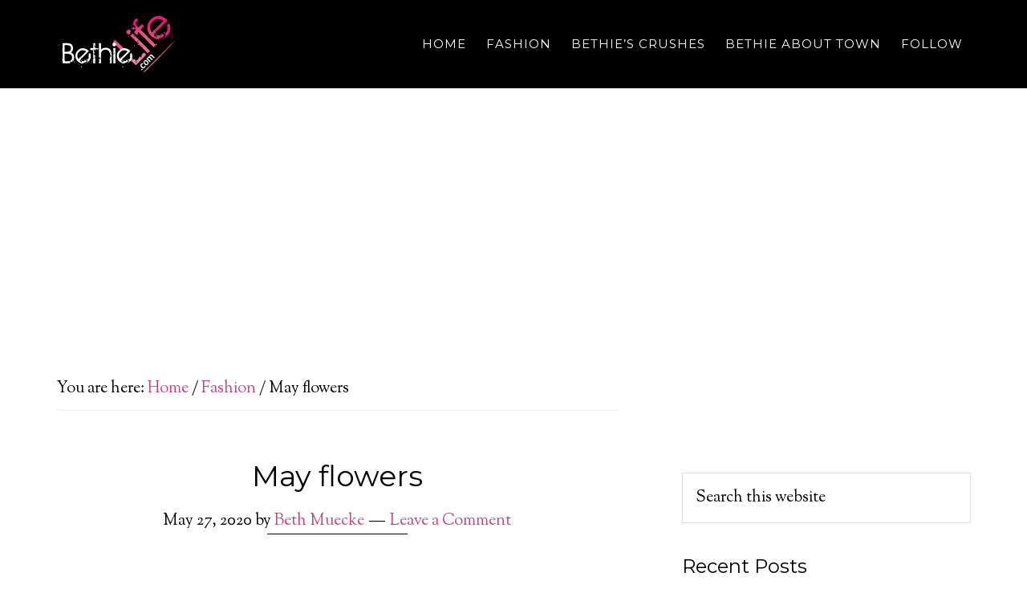

--- FILE ---
content_type: text/html; charset=UTF-8
request_url: https://www.bethielife.com/may-flowers/
body_size: 11078
content:
<!DOCTYPE html>
<html lang="en-US">
<head >
<meta charset="UTF-8" />
<meta name="viewport" content="width=device-width, initial-scale=1" />
<title>May flowers</title>
<meta name='robots' content='max-image-preview:large' />
<link rel='dns-prefetch' href='//fonts.googleapis.com' />
<link rel='dns-prefetch' href='//s.w.org' />
<link rel="alternate" type="application/rss+xml" title="BethieLife &raquo; Feed" href="https://www.bethielife.com/feed/" />
<link rel="alternate" type="application/rss+xml" title="BethieLife &raquo; Comments Feed" href="https://www.bethielife.com/comments/feed/" />
<link rel="alternate" type="application/rss+xml" title="BethieLife &raquo; May flowers Comments Feed" href="https://www.bethielife.com/may-flowers/feed/" />
<link rel="canonical" href="https://www.bethielife.com/may-flowers/" />
<script type="text/javascript">
window._wpemojiSettings = {"baseUrl":"https:\/\/s.w.org\/images\/core\/emoji\/14.0.0\/72x72\/","ext":".png","svgUrl":"https:\/\/s.w.org\/images\/core\/emoji\/14.0.0\/svg\/","svgExt":".svg","source":{"concatemoji":"\/\/www.bethielife.com\/wp-includes\/js\/wp-emoji-release.min.js"}};
/*! This file is auto-generated */
!function(e,a,t){var n,r,o,i=a.createElement("canvas"),p=i.getContext&&i.getContext("2d");function s(e,t){var a=String.fromCharCode,e=(p.clearRect(0,0,i.width,i.height),p.fillText(a.apply(this,e),0,0),i.toDataURL());return p.clearRect(0,0,i.width,i.height),p.fillText(a.apply(this,t),0,0),e===i.toDataURL()}function c(e){var t=a.createElement("script");t.src=e,t.defer=t.type="text/javascript",a.getElementsByTagName("head")[0].appendChild(t)}for(o=Array("flag","emoji"),t.supports={everything:!0,everythingExceptFlag:!0},r=0;r<o.length;r++)t.supports[o[r]]=function(e){if(!p||!p.fillText)return!1;switch(p.textBaseline="top",p.font="600 32px Arial",e){case"flag":return s([127987,65039,8205,9895,65039],[127987,65039,8203,9895,65039])?!1:!s([55356,56826,55356,56819],[55356,56826,8203,55356,56819])&&!s([55356,57332,56128,56423,56128,56418,56128,56421,56128,56430,56128,56423,56128,56447],[55356,57332,8203,56128,56423,8203,56128,56418,8203,56128,56421,8203,56128,56430,8203,56128,56423,8203,56128,56447]);case"emoji":return!s([129777,127995,8205,129778,127999],[129777,127995,8203,129778,127999])}return!1}(o[r]),t.supports.everything=t.supports.everything&&t.supports[o[r]],"flag"!==o[r]&&(t.supports.everythingExceptFlag=t.supports.everythingExceptFlag&&t.supports[o[r]]);t.supports.everythingExceptFlag=t.supports.everythingExceptFlag&&!t.supports.flag,t.DOMReady=!1,t.readyCallback=function(){t.DOMReady=!0},t.supports.everything||(n=function(){t.readyCallback()},a.addEventListener?(a.addEventListener("DOMContentLoaded",n,!1),e.addEventListener("load",n,!1)):(e.attachEvent("onload",n),a.attachEvent("onreadystatechange",function(){"complete"===a.readyState&&t.readyCallback()})),(e=t.source||{}).concatemoji?c(e.concatemoji):e.wpemoji&&e.twemoji&&(c(e.twemoji),c(e.wpemoji)))}(window,document,window._wpemojiSettings);
</script>
<style type="text/css">
img.wp-smiley,
img.emoji {
	display: inline !important;
	border: none !important;
	box-shadow: none !important;
	height: 1em !important;
	width: 1em !important;
	margin: 0 0.07em !important;
	vertical-align: -0.1em !important;
	background: none !important;
	padding: 0 !important;
}
</style>
	<link rel='stylesheet' id='mg-custom-css-css'  href='//www.bethielife.com/wp-content/plugins/media-grid/css/custom.css' type='text/css' media='all' />
<link rel='stylesheet' id='vc_extensions_admin_carouselgallery-css'  href='//www.bethielife.com/wp-content/plugins/vc-extensions-carousel/css/admin_icon.css' type='text/css' media='all' />
<link rel='stylesheet' id='parallax-pro-theme-css'  href='//www.bethielife.com/wp-content/themes/parallax-pro/style.css' type='text/css' media='all' />
<style id='parallax-pro-theme-inline-css' type='text/css'>
.home-section-1 { background-image: url(http://bethielife.com/wp-content/uploads/2014/03/homepage-banner2.jpg); }.home-section-3 { background-image: url(http://bethielife.com/wp-content/themes/parallax-pro/images/bg-3.jpg); }.home-section-5 { background-image: url(http://bethielife.com/wp-content/themes/parallax-pro/images/bg-5.jpg); }
</style>
<link rel='stylesheet' id='wp-block-library-css'  href='//www.bethielife.com/wp-includes/css/dist/block-library/style.min.css' type='text/css' media='all' />
<style id='global-styles-inline-css' type='text/css'>
body{--wp--preset--color--black: #000000;--wp--preset--color--cyan-bluish-gray: #abb8c3;--wp--preset--color--white: #ffffff;--wp--preset--color--pale-pink: #f78da7;--wp--preset--color--vivid-red: #cf2e2e;--wp--preset--color--luminous-vivid-orange: #ff6900;--wp--preset--color--luminous-vivid-amber: #fcb900;--wp--preset--color--light-green-cyan: #7bdcb5;--wp--preset--color--vivid-green-cyan: #00d084;--wp--preset--color--pale-cyan-blue: #8ed1fc;--wp--preset--color--vivid-cyan-blue: #0693e3;--wp--preset--color--vivid-purple: #9b51e0;--wp--preset--gradient--vivid-cyan-blue-to-vivid-purple: linear-gradient(135deg,rgba(6,147,227,1) 0%,rgb(155,81,224) 100%);--wp--preset--gradient--light-green-cyan-to-vivid-green-cyan: linear-gradient(135deg,rgb(122,220,180) 0%,rgb(0,208,130) 100%);--wp--preset--gradient--luminous-vivid-amber-to-luminous-vivid-orange: linear-gradient(135deg,rgba(252,185,0,1) 0%,rgba(255,105,0,1) 100%);--wp--preset--gradient--luminous-vivid-orange-to-vivid-red: linear-gradient(135deg,rgba(255,105,0,1) 0%,rgb(207,46,46) 100%);--wp--preset--gradient--very-light-gray-to-cyan-bluish-gray: linear-gradient(135deg,rgb(238,238,238) 0%,rgb(169,184,195) 100%);--wp--preset--gradient--cool-to-warm-spectrum: linear-gradient(135deg,rgb(74,234,220) 0%,rgb(151,120,209) 20%,rgb(207,42,186) 40%,rgb(238,44,130) 60%,rgb(251,105,98) 80%,rgb(254,248,76) 100%);--wp--preset--gradient--blush-light-purple: linear-gradient(135deg,rgb(255,206,236) 0%,rgb(152,150,240) 100%);--wp--preset--gradient--blush-bordeaux: linear-gradient(135deg,rgb(254,205,165) 0%,rgb(254,45,45) 50%,rgb(107,0,62) 100%);--wp--preset--gradient--luminous-dusk: linear-gradient(135deg,rgb(255,203,112) 0%,rgb(199,81,192) 50%,rgb(65,88,208) 100%);--wp--preset--gradient--pale-ocean: linear-gradient(135deg,rgb(255,245,203) 0%,rgb(182,227,212) 50%,rgb(51,167,181) 100%);--wp--preset--gradient--electric-grass: linear-gradient(135deg,rgb(202,248,128) 0%,rgb(113,206,126) 100%);--wp--preset--gradient--midnight: linear-gradient(135deg,rgb(2,3,129) 0%,rgb(40,116,252) 100%);--wp--preset--duotone--dark-grayscale: url('#wp-duotone-dark-grayscale');--wp--preset--duotone--grayscale: url('#wp-duotone-grayscale');--wp--preset--duotone--purple-yellow: url('#wp-duotone-purple-yellow');--wp--preset--duotone--blue-red: url('#wp-duotone-blue-red');--wp--preset--duotone--midnight: url('#wp-duotone-midnight');--wp--preset--duotone--magenta-yellow: url('#wp-duotone-magenta-yellow');--wp--preset--duotone--purple-green: url('#wp-duotone-purple-green');--wp--preset--duotone--blue-orange: url('#wp-duotone-blue-orange');--wp--preset--font-size--small: 13px;--wp--preset--font-size--medium: 20px;--wp--preset--font-size--large: 36px;--wp--preset--font-size--x-large: 42px;}.has-black-color{color: var(--wp--preset--color--black) !important;}.has-cyan-bluish-gray-color{color: var(--wp--preset--color--cyan-bluish-gray) !important;}.has-white-color{color: var(--wp--preset--color--white) !important;}.has-pale-pink-color{color: var(--wp--preset--color--pale-pink) !important;}.has-vivid-red-color{color: var(--wp--preset--color--vivid-red) !important;}.has-luminous-vivid-orange-color{color: var(--wp--preset--color--luminous-vivid-orange) !important;}.has-luminous-vivid-amber-color{color: var(--wp--preset--color--luminous-vivid-amber) !important;}.has-light-green-cyan-color{color: var(--wp--preset--color--light-green-cyan) !important;}.has-vivid-green-cyan-color{color: var(--wp--preset--color--vivid-green-cyan) !important;}.has-pale-cyan-blue-color{color: var(--wp--preset--color--pale-cyan-blue) !important;}.has-vivid-cyan-blue-color{color: var(--wp--preset--color--vivid-cyan-blue) !important;}.has-vivid-purple-color{color: var(--wp--preset--color--vivid-purple) !important;}.has-black-background-color{background-color: var(--wp--preset--color--black) !important;}.has-cyan-bluish-gray-background-color{background-color: var(--wp--preset--color--cyan-bluish-gray) !important;}.has-white-background-color{background-color: var(--wp--preset--color--white) !important;}.has-pale-pink-background-color{background-color: var(--wp--preset--color--pale-pink) !important;}.has-vivid-red-background-color{background-color: var(--wp--preset--color--vivid-red) !important;}.has-luminous-vivid-orange-background-color{background-color: var(--wp--preset--color--luminous-vivid-orange) !important;}.has-luminous-vivid-amber-background-color{background-color: var(--wp--preset--color--luminous-vivid-amber) !important;}.has-light-green-cyan-background-color{background-color: var(--wp--preset--color--light-green-cyan) !important;}.has-vivid-green-cyan-background-color{background-color: var(--wp--preset--color--vivid-green-cyan) !important;}.has-pale-cyan-blue-background-color{background-color: var(--wp--preset--color--pale-cyan-blue) !important;}.has-vivid-cyan-blue-background-color{background-color: var(--wp--preset--color--vivid-cyan-blue) !important;}.has-vivid-purple-background-color{background-color: var(--wp--preset--color--vivid-purple) !important;}.has-black-border-color{border-color: var(--wp--preset--color--black) !important;}.has-cyan-bluish-gray-border-color{border-color: var(--wp--preset--color--cyan-bluish-gray) !important;}.has-white-border-color{border-color: var(--wp--preset--color--white) !important;}.has-pale-pink-border-color{border-color: var(--wp--preset--color--pale-pink) !important;}.has-vivid-red-border-color{border-color: var(--wp--preset--color--vivid-red) !important;}.has-luminous-vivid-orange-border-color{border-color: var(--wp--preset--color--luminous-vivid-orange) !important;}.has-luminous-vivid-amber-border-color{border-color: var(--wp--preset--color--luminous-vivid-amber) !important;}.has-light-green-cyan-border-color{border-color: var(--wp--preset--color--light-green-cyan) !important;}.has-vivid-green-cyan-border-color{border-color: var(--wp--preset--color--vivid-green-cyan) !important;}.has-pale-cyan-blue-border-color{border-color: var(--wp--preset--color--pale-cyan-blue) !important;}.has-vivid-cyan-blue-border-color{border-color: var(--wp--preset--color--vivid-cyan-blue) !important;}.has-vivid-purple-border-color{border-color: var(--wp--preset--color--vivid-purple) !important;}.has-vivid-cyan-blue-to-vivid-purple-gradient-background{background: var(--wp--preset--gradient--vivid-cyan-blue-to-vivid-purple) !important;}.has-light-green-cyan-to-vivid-green-cyan-gradient-background{background: var(--wp--preset--gradient--light-green-cyan-to-vivid-green-cyan) !important;}.has-luminous-vivid-amber-to-luminous-vivid-orange-gradient-background{background: var(--wp--preset--gradient--luminous-vivid-amber-to-luminous-vivid-orange) !important;}.has-luminous-vivid-orange-to-vivid-red-gradient-background{background: var(--wp--preset--gradient--luminous-vivid-orange-to-vivid-red) !important;}.has-very-light-gray-to-cyan-bluish-gray-gradient-background{background: var(--wp--preset--gradient--very-light-gray-to-cyan-bluish-gray) !important;}.has-cool-to-warm-spectrum-gradient-background{background: var(--wp--preset--gradient--cool-to-warm-spectrum) !important;}.has-blush-light-purple-gradient-background{background: var(--wp--preset--gradient--blush-light-purple) !important;}.has-blush-bordeaux-gradient-background{background: var(--wp--preset--gradient--blush-bordeaux) !important;}.has-luminous-dusk-gradient-background{background: var(--wp--preset--gradient--luminous-dusk) !important;}.has-pale-ocean-gradient-background{background: var(--wp--preset--gradient--pale-ocean) !important;}.has-electric-grass-gradient-background{background: var(--wp--preset--gradient--electric-grass) !important;}.has-midnight-gradient-background{background: var(--wp--preset--gradient--midnight) !important;}.has-small-font-size{font-size: var(--wp--preset--font-size--small) !important;}.has-medium-font-size{font-size: var(--wp--preset--font-size--medium) !important;}.has-large-font-size{font-size: var(--wp--preset--font-size--large) !important;}.has-x-large-font-size{font-size: var(--wp--preset--font-size--x-large) !important;}
</style>
<link rel='stylesheet' id='DOPTG_JScrollPaneStyle-css'  href='//www.bethielife.com/wp-content/plugins/doptg/libraries/gui/css/jquery.jscrollpane.css' type='text/css' media='all' />
<link rel='stylesheet' id='DOPTG_ThumbnailGalleryStyle-css'  href='//www.bethielife.com/wp-content/plugins/doptg/assets/gui/css/jquery.dop.ThumbnailGallery.css' type='text/css' media='all' />
<link rel='stylesheet' id='dashicons-css'  href='//www.bethielife.com/wp-includes/css/dashicons.min.css' type='text/css' media='all' />
<link rel='stylesheet' id='parallax-google-fonts-css'  href='//fonts.googleapis.com/css?family=Montserrat%7CSorts+Mill+Goudy&#038;ver=1.0' type='text/css' media='all' />
<link rel='stylesheet' id='simple-social-icons-font-css'  href='//www.bethielife.com/wp-content/plugins/simple-social-icons/css/style.css' type='text/css' media='all' />
<link rel='stylesheet' id='js_composer_front-css'  href='//www.bethielife.com/wp-content/plugins/js_composer/assets/css/js_composer.min.css' type='text/css' media='all' />
<link rel='stylesheet' id='js_composer_custom_css-css'  href='//www.bethielife.com/wp-content/uploads/js_composer/custom.css' type='text/css' media='all' />
<script type='text/javascript' src='//www.bethielife.com/wp-includes/js/jquery/jquery.min.js' id='jquery-core-js'></script>
<script type='text/javascript' src='//www.bethielife.com/wp-includes/js/jquery/jquery-migrate.min.js' id='jquery-migrate-js'></script>
<script type='text/javascript' src='//www.bethielife.com/wp-content/themes/parallax-pro/js/responsive-menu.js' id='parallax-responsive-menu-js'></script>
<link rel="https://api.w.org/" href="https://www.bethielife.com/wp-json/" /><link rel="alternate" type="application/json" href="https://www.bethielife.com/wp-json/wp/v2/posts/21082" /><link rel="EditURI" type="application/rsd+xml" title="RSD" href="https://www.bethielife.com/xmlrpc.php?rsd" />
<link rel="alternate" type="application/json+oembed" href="https://www.bethielife.com/wp-json/oembed/1.0/embed?url=https%3A%2F%2Fwww.bethielife.com%2Fmay-flowers%2F" />
<link rel="alternate" type="text/xml+oembed" href="https://www.bethielife.com/wp-json/oembed/1.0/embed?url=https%3A%2F%2Fwww.bethielife.com%2Fmay-flowers%2F&#038;format=xml" />
<link rel="icon" href="https://www.bethielife.com/wp-content/themes/parallax-pro/images/favicon.ico" />
<link rel="pingback" href="https://www.bethielife.com/xmlrpc.php" />
<script type="text/javascript">
 
  var _gaq = _gaq || [];
  _gaq.push(['_setAccount', 'UA-49150120-1']);
  _gaq.push(['_trackPageview']);
 
  (function() {
    var ga = document.createElement('script'); ga.type = 'text/javascript'; ga.async = true;
    ga.src = ('https:' == document.location.protocol ? 'https://ssl' : 'http://www') + '.google-analytics.com/ga.js';
    var s = document.getElementsByTagName('script')[0]; s.parentNode.insertBefore(ga, s);
  })();
 
</script>
<div class="hpbanner">
</div><style type="text/css">.site-title a { background: url(https://bethielife.com/wp-content/uploads/2014/02/banner-logo-long1.png) no-repeat !important; }</style>
<meta name="generator" content="Powered by WPBakery Page Builder - drag and drop page builder for WordPress."/>
		<style type="text/css" id="wp-custom-css">
			.hpbanner {
    
	height: 300px;}

.site-header {
   
    margin-top: -300px;
}


.hpbanner {
  
    background-image: url(http://www.bethielife.com/wp-content/uploads/2018/02/homepage-banner-new-2.jpg);
  
}

span.icon-next, span.icon-prev {font-size: 30px;
    width: 30px;
    background: #cb4082;
    color: #fff;
}

.vc_images_carousel .vc_carousel-control {
    position: absolute;
    padding: 0;
    top: 50%;
    left: 0;
    bottom: 0;
    margin-top: -15px;
   width: 0!important;
    height: 30px;
    opacity: 1!important;
    filter: alpha(opacity=50);
    font-size: 30px;
    text-align: center;
    text-shadow: 0 1px 2px rgba(0,0,0,.6);
    -webkit-tap-highlight-color: transparent;
}

.sldshw img {width: 100%!important;}

div.vc_slide.vc_images_carousel.vc_build {width: 100%!important;}		</style>
		<!-- ## NXS/OG ## --><!-- ## NXSOGTAGS ## --><!-- ## NXS/OG ## -->
<noscript><style> .wpb_animate_when_almost_visible { opacity: 1; }</style></noscript></head>
<body class="post-template-default single single-post postid-21082 single-format-standard custom-header header-image content-sidebar genesis-breadcrumbs-visible genesis-footer-widgets-hidden parallax-pro-pink wpb-js-composer js-comp-ver-6.11.0 vc_responsive" itemscope itemtype="https://schema.org/WebPage"><svg xmlns="http://www.w3.org/2000/svg" viewBox="0 0 0 0" width="0" height="0" focusable="false" role="none" style="visibility: hidden; position: absolute; left: -9999px; overflow: hidden;" ><defs><filter id="wp-duotone-dark-grayscale"><feColorMatrix color-interpolation-filters="sRGB" type="matrix" values=" .299 .587 .114 0 0 .299 .587 .114 0 0 .299 .587 .114 0 0 .299 .587 .114 0 0 " /><feComponentTransfer color-interpolation-filters="sRGB" ><feFuncR type="table" tableValues="0 0.49803921568627" /><feFuncG type="table" tableValues="0 0.49803921568627" /><feFuncB type="table" tableValues="0 0.49803921568627" /><feFuncA type="table" tableValues="1 1" /></feComponentTransfer><feComposite in2="SourceGraphic" operator="in" /></filter></defs></svg><svg xmlns="http://www.w3.org/2000/svg" viewBox="0 0 0 0" width="0" height="0" focusable="false" role="none" style="visibility: hidden; position: absolute; left: -9999px; overflow: hidden;" ><defs><filter id="wp-duotone-grayscale"><feColorMatrix color-interpolation-filters="sRGB" type="matrix" values=" .299 .587 .114 0 0 .299 .587 .114 0 0 .299 .587 .114 0 0 .299 .587 .114 0 0 " /><feComponentTransfer color-interpolation-filters="sRGB" ><feFuncR type="table" tableValues="0 1" /><feFuncG type="table" tableValues="0 1" /><feFuncB type="table" tableValues="0 1" /><feFuncA type="table" tableValues="1 1" /></feComponentTransfer><feComposite in2="SourceGraphic" operator="in" /></filter></defs></svg><svg xmlns="http://www.w3.org/2000/svg" viewBox="0 0 0 0" width="0" height="0" focusable="false" role="none" style="visibility: hidden; position: absolute; left: -9999px; overflow: hidden;" ><defs><filter id="wp-duotone-purple-yellow"><feColorMatrix color-interpolation-filters="sRGB" type="matrix" values=" .299 .587 .114 0 0 .299 .587 .114 0 0 .299 .587 .114 0 0 .299 .587 .114 0 0 " /><feComponentTransfer color-interpolation-filters="sRGB" ><feFuncR type="table" tableValues="0.54901960784314 0.98823529411765" /><feFuncG type="table" tableValues="0 1" /><feFuncB type="table" tableValues="0.71764705882353 0.25490196078431" /><feFuncA type="table" tableValues="1 1" /></feComponentTransfer><feComposite in2="SourceGraphic" operator="in" /></filter></defs></svg><svg xmlns="http://www.w3.org/2000/svg" viewBox="0 0 0 0" width="0" height="0" focusable="false" role="none" style="visibility: hidden; position: absolute; left: -9999px; overflow: hidden;" ><defs><filter id="wp-duotone-blue-red"><feColorMatrix color-interpolation-filters="sRGB" type="matrix" values=" .299 .587 .114 0 0 .299 .587 .114 0 0 .299 .587 .114 0 0 .299 .587 .114 0 0 " /><feComponentTransfer color-interpolation-filters="sRGB" ><feFuncR type="table" tableValues="0 1" /><feFuncG type="table" tableValues="0 0.27843137254902" /><feFuncB type="table" tableValues="0.5921568627451 0.27843137254902" /><feFuncA type="table" tableValues="1 1" /></feComponentTransfer><feComposite in2="SourceGraphic" operator="in" /></filter></defs></svg><svg xmlns="http://www.w3.org/2000/svg" viewBox="0 0 0 0" width="0" height="0" focusable="false" role="none" style="visibility: hidden; position: absolute; left: -9999px; overflow: hidden;" ><defs><filter id="wp-duotone-midnight"><feColorMatrix color-interpolation-filters="sRGB" type="matrix" values=" .299 .587 .114 0 0 .299 .587 .114 0 0 .299 .587 .114 0 0 .299 .587 .114 0 0 " /><feComponentTransfer color-interpolation-filters="sRGB" ><feFuncR type="table" tableValues="0 0" /><feFuncG type="table" tableValues="0 0.64705882352941" /><feFuncB type="table" tableValues="0 1" /><feFuncA type="table" tableValues="1 1" /></feComponentTransfer><feComposite in2="SourceGraphic" operator="in" /></filter></defs></svg><svg xmlns="http://www.w3.org/2000/svg" viewBox="0 0 0 0" width="0" height="0" focusable="false" role="none" style="visibility: hidden; position: absolute; left: -9999px; overflow: hidden;" ><defs><filter id="wp-duotone-magenta-yellow"><feColorMatrix color-interpolation-filters="sRGB" type="matrix" values=" .299 .587 .114 0 0 .299 .587 .114 0 0 .299 .587 .114 0 0 .299 .587 .114 0 0 " /><feComponentTransfer color-interpolation-filters="sRGB" ><feFuncR type="table" tableValues="0.78039215686275 1" /><feFuncG type="table" tableValues="0 0.94901960784314" /><feFuncB type="table" tableValues="0.35294117647059 0.47058823529412" /><feFuncA type="table" tableValues="1 1" /></feComponentTransfer><feComposite in2="SourceGraphic" operator="in" /></filter></defs></svg><svg xmlns="http://www.w3.org/2000/svg" viewBox="0 0 0 0" width="0" height="0" focusable="false" role="none" style="visibility: hidden; position: absolute; left: -9999px; overflow: hidden;" ><defs><filter id="wp-duotone-purple-green"><feColorMatrix color-interpolation-filters="sRGB" type="matrix" values=" .299 .587 .114 0 0 .299 .587 .114 0 0 .299 .587 .114 0 0 .299 .587 .114 0 0 " /><feComponentTransfer color-interpolation-filters="sRGB" ><feFuncR type="table" tableValues="0.65098039215686 0.40392156862745" /><feFuncG type="table" tableValues="0 1" /><feFuncB type="table" tableValues="0.44705882352941 0.4" /><feFuncA type="table" tableValues="1 1" /></feComponentTransfer><feComposite in2="SourceGraphic" operator="in" /></filter></defs></svg><svg xmlns="http://www.w3.org/2000/svg" viewBox="0 0 0 0" width="0" height="0" focusable="false" role="none" style="visibility: hidden; position: absolute; left: -9999px; overflow: hidden;" ><defs><filter id="wp-duotone-blue-orange"><feColorMatrix color-interpolation-filters="sRGB" type="matrix" values=" .299 .587 .114 0 0 .299 .587 .114 0 0 .299 .587 .114 0 0 .299 .587 .114 0 0 " /><feComponentTransfer color-interpolation-filters="sRGB" ><feFuncR type="table" tableValues="0.098039215686275 1" /><feFuncG type="table" tableValues="0 0.66274509803922" /><feFuncB type="table" tableValues="0.84705882352941 0.41960784313725" /><feFuncA type="table" tableValues="1 1" /></feComponentTransfer><feComposite in2="SourceGraphic" operator="in" /></filter></defs></svg><div class="site-container"><header class="site-header" itemscope itemtype="https://schema.org/WPHeader"><div class="wrap"><div class="title-area"><h1 class="site-title" itemprop="headline"><a href="https://www.bethielife.com/">BethieLife</a></h1></div><div class="widget-area header-widget-area"><section id="nav_menu-2" class="widget widget_nav_menu"><div class="widget-wrap"><nav class="nav-header" itemscope itemtype="https://schema.org/SiteNavigationElement"><ul id="menu-menu-1" class="menu genesis-nav-menu"><li id="menu-item-50" class="menu-item menu-item-type-custom menu-item-object-custom menu-item-has-children menu-item-50"><a href="http://bethielife.com/" itemprop="url"><span itemprop="name">Home</span></a>
<ul class="sub-menu">
	<li id="menu-item-51" class="menu-item menu-item-type-post_type menu-item-object-page menu-item-51"><a href="https://www.bethielife.com/bethie/" itemprop="url"><span itemprop="name">About Bethie</span></a></li>
</ul>
</li>
<li id="menu-item-15916" class="menu-item menu-item-type-taxonomy menu-item-object-category current-post-ancestor current-menu-parent current-post-parent menu-item-has-children menu-item-15916"><a href="https://www.bethielife.com/category/fashion/" itemprop="url"><span itemprop="name">Fashion</span></a>
<ul class="sub-menu">
	<li id="menu-item-15917" class="menu-item menu-item-type-taxonomy menu-item-object-category menu-item-15917"><a href="https://www.bethielife.com/category/whats-trending/" itemprop="url"><span itemprop="name">What&#8217;s Trending</span></a></li>
	<li id="menu-item-6068" class="menu-item menu-item-type-taxonomy menu-item-object-category menu-item-6068"><a href="https://www.bethielife.com/category/fashion/ootd/" itemprop="url"><span itemprop="name">#OOTD</span></a></li>
</ul>
</li>
<li id="menu-item-403" class="menu-item menu-item-type-custom menu-item-object-custom menu-item-has-children menu-item-403"><a href="#" itemprop="url"><span itemprop="name">Bethie&#8217;s Crushes</span></a>
<ul class="sub-menu">
	<li id="menu-item-15918" class="menu-item menu-item-type-taxonomy menu-item-object-category menu-item-15918"><a href="https://www.bethielife.com/category/bethies-beauty-product-crush/" itemprop="url"><span itemprop="name">Product Crushes</span></a></li>
	<li id="menu-item-15919" class="menu-item menu-item-type-taxonomy menu-item-object-category menu-item-15919"><a href="https://www.bethielife.com/category/woman-crush/" itemprop="url"><span itemprop="name">Woman Crushes</span></a></li>
	<li id="menu-item-15920" class="menu-item menu-item-type-taxonomy menu-item-object-category menu-item-15920"><a href="https://www.bethielife.com/category/bethies-man-crush/" itemprop="url"><span itemprop="name">Man Crushes</span></a></li>
</ul>
</li>
<li id="menu-item-15921" class="menu-item menu-item-type-taxonomy menu-item-object-category menu-item-15921"><a href="https://www.bethielife.com/category/bethie-about-town/" itemprop="url"><span itemprop="name">Bethie About Town</span></a></li>
<li id="menu-item-534" class="menu-item menu-item-type-custom menu-item-object-custom menu-item-has-children menu-item-534"><a href="#" itemprop="url"><span itemprop="name">Follow</span></a>
<ul class="sub-menu">
	<li id="menu-item-2559" class="menu-item menu-item-type-post_type menu-item-object-page menu-item-2559"><a href="https://www.bethielife.com/advertise/" itemprop="url"><span itemprop="name">Collaborate with Us</span></a></li>
	<li id="menu-item-2177" class="menu-item menu-item-type-taxonomy menu-item-object-category menu-item-2177"><a href="https://www.bethielife.com/category/press/" itemprop="url"><span itemprop="name">Press</span></a></li>
	<li id="menu-item-54" class="menu-item menu-item-type-post_type menu-item-object-page menu-item-54"><a href="https://www.bethielife.com/contact-us/" itemprop="url"><span itemprop="name">Contact Us</span></a></li>
</ul>
</li>
</ul></nav></div></section>
</div></div></header><div class="site-inner"><div class="content-sidebar-wrap"><main class="content"><div class="breadcrumb" itemscope itemtype="https://schema.org/BreadcrumbList">You are here: <span class="breadcrumb-link-wrap" itemprop="itemListElement" itemscope itemtype="https://schema.org/ListItem"><a class="breadcrumb-link" href="https://www.bethielife.com/" itemprop="item"><span class="breadcrumb-link-text-wrap" itemprop="name">Home</span></a><meta itemprop="position" content="1"></span> <span aria-label="breadcrumb separator">/</span> <span class="breadcrumb-link-wrap" itemprop="itemListElement" itemscope itemtype="https://schema.org/ListItem"><a class="breadcrumb-link" href="https://www.bethielife.com/category/fashion/" itemprop="item"><span class="breadcrumb-link-text-wrap" itemprop="name">Fashion</span></a><meta itemprop="position" content="2"></span> <span aria-label="breadcrumb separator">/</span> May flowers</div><article class="post-21082 post type-post status-publish format-standard category-fashion category-houston entry" aria-label="May flowers" itemscope itemtype="https://schema.org/CreativeWork"><header class="entry-header"><h1 class="entry-title" itemprop="headline">May flowers</h1>
<p class="entry-meta"><time class="entry-time" itemprop="datePublished" datetime="2020-05-27T09:54:27-05:00">May 27, 2020</time> by <span class="entry-author" itemprop="author" itemscope itemtype="https://schema.org/Person"><a href="https://www.bethielife.com/author/bethie/" class="entry-author-link" rel="author" itemprop="url"><span class="entry-author-name" itemprop="name">Beth Muecke</span></a></span> <span class="entry-comments-link"><a href="https://www.bethielife.com/may-flowers/#respond">Leave a Comment</a></span> </p></header><div class="entry-content" itemprop="text"><section class="wpb-content-wrapper"><div class="vc_row wpb_row vc_row-fluid"><div class="wpb_column vc_column_container vc_col-sm-12"><div class="vc_column-inner"><div class="wpb_wrapper">
	<div class="wpb_text_column wpb_content_element " >
		<div class="wpb_wrapper">
			<p style="text-align: center;"><div class="DOPThumbnailGalleryContainer" id="DOPThumbnailGallery1172">
                                 <a href="https://www.bethielife.com/wp-content/plugins/doptg/frontend-ajax.php" class="Settings"></a>
                                 <ul class="Content" style="display:none;"><li>
                                                    <img class="Image" src="https://www.bethielife.com/wp-content/plugins/doptg/uploads/1L4fr5LHzgCX5p27CLsdk4914TWw16WctEX33H1dB7grfXOQwXYZNTtrOfLmY89ek.jpg" alt="" title="" />
                                                    <img class="Thumb" src="https://www.bethielife.com/wp-content/plugins/doptg/uploads/thumbs/1L4fr5LHzgCX5p27CLsdk4914TWw16WctEX33H1dB7grfXOQwXYZNTtrOfLmY89ek.jpg" alt="" title="" />
                                                    <span class="CaptionTitle"></span>
                                                    <span class="CaptionText"></span>
                                                    <span class="Media"></span>
                                                    <span class="LightboxMedia"></span>
                                                 </li><li>
                                                    <img class="Image" src="https://www.bethielife.com/wp-content/plugins/doptg/uploads/nPH72dkSrC1ddW34FaLhZYrRLqh9gx6tgn4jw7eWH97LZKw8C7S4Bp3STtAPp3YqB.jpg" alt="" title="" />
                                                    <img class="Thumb" src="https://www.bethielife.com/wp-content/plugins/doptg/uploads/thumbs/nPH72dkSrC1ddW34FaLhZYrRLqh9gx6tgn4jw7eWH97LZKw8C7S4Bp3STtAPp3YqB.jpg" alt="" title="" />
                                                    <span class="CaptionTitle"></span>
                                                    <span class="CaptionText"></span>
                                                    <span class="Media"></span>
                                                    <span class="LightboxMedia"></span>
                                                 </li><li>
                                                    <img class="Image" src="https://www.bethielife.com/wp-content/plugins/doptg/uploads/PWpXhqWdLH7AwM81w44E9qx4HgwXGC2kaQqMbNLbkenys98rNt1ktRF3DrQWQscqN.jpg" alt="" title="" />
                                                    <img class="Thumb" src="https://www.bethielife.com/wp-content/plugins/doptg/uploads/thumbs/PWpXhqWdLH7AwM81w44E9qx4HgwXGC2kaQqMbNLbkenys98rNt1ktRF3DrQWQscqN.jpg" alt="" title="" />
                                                    <span class="CaptionTitle"></span>
                                                    <span class="CaptionText"></span>
                                                    <span class="Media"></span>
                                                    <span class="LightboxMedia"></span>
                                                 </li><li>
                                                    <img class="Image" src="https://www.bethielife.com/wp-content/plugins/doptg/uploads/wNh6pwK1wcRmKpEwcwm6ne3kTRb9HCWthHPWTe9zSTHTwNKKYC2qgfhSqS6aWLRA9.jpg" alt="" title="" />
                                                    <img class="Thumb" src="https://www.bethielife.com/wp-content/plugins/doptg/uploads/thumbs/wNh6pwK1wcRmKpEwcwm6ne3kTRb9HCWthHPWTe9zSTHTwNKKYC2qgfhSqS6aWLRA9.jpg" alt="" title="" />
                                                    <span class="CaptionTitle"></span>
                                                    <span class="CaptionText"></span>
                                                    <span class="Media"></span>
                                                    <span class="LightboxMedia"></span>
                                                 </li></ul>
                             </div>
                             <script type="text/JavaScript">
                                 jQuery(document).ready(function(){
                                     jQuery('#DOPThumbnailGallery1172').DOPThumbnailGallery();
                                 });
                             </script></p>

		</div>
	</div>
</div></div></div></div><div class="vc_row wpb_row vc_row-fluid"><div class="wpb_column vc_column_container vc_col-sm-12"><div class="vc_column-inner"><div class="wpb_wrapper">
	<div class="wpb_text_column wpb_content_element " >
		<div class="wpb_wrapper">
			<p style="text-align: center;">Location: Home of Nicole Lassiter</p>

		</div>
	</div>
</div></div></div></div><div class="vc_row wpb_row vc_row-fluid"><div class="wpb_column vc_column_container vc_col-sm-12"><div class="vc_column-inner"><div class="wpb_wrapper">
	<div class="wpb_text_column wpb_content_element " >
		<div class="wpb_wrapper">
			<p>May flowers at their best. <span id="more-21082"></span></p>
<p><em>Dress by Monique Lhuillier/Handbag by Nicole Lassiter of Creations by Niki Lassiter</em></p>
<p><em>Photos/Assistance by Kassidy Bash</em></p>
<p><em>Styling/Model: Beth Muecke</em></p>

		</div>
	</div>
</div></div></div></div>
</section><!--<rdf:RDF xmlns:rdf="http://www.w3.org/1999/02/22-rdf-syntax-ns#"
			xmlns:dc="http://purl.org/dc/elements/1.1/"
			xmlns:trackback="http://madskills.com/public/xml/rss/module/trackback/">
		<rdf:Description rdf:about="https://www.bethielife.com/may-flowers/"
    dc:identifier="https://www.bethielife.com/may-flowers/"
    dc:title="May flowers"
    trackback:ping="https://www.bethielife.com/may-flowers/trackback/" />
</rdf:RDF>-->
</div><footer class="entry-footer"><p class="entry-meta"><span class="entry-categories">Filed Under: <a href="https://www.bethielife.com/category/fashion/" rel="category tag">Fashion</a>, <a href="https://www.bethielife.com/category/houston/" rel="category tag">Houston</a></span> </p></footer></article>	<div id="respond" class="comment-respond">
		<h3 id="reply-title" class="comment-reply-title">Leave a Reply <small><a rel="nofollow" id="cancel-comment-reply-link" href="/may-flowers/#respond" style="display:none;">Cancel reply</a></small></h3><form action="https://www.bethielife.com/wp-comments-post.php" method="post" id="commentform" class="comment-form" novalidate><p class="comment-notes"><span id="email-notes">Your email address will not be published.</span> <span class="required-field-message" aria-hidden="true">Required fields are marked <span class="required" aria-hidden="true">*</span></span></p><p class="comment-form-comment"><label for="comment">Comment <span class="required" aria-hidden="true">*</span></label> <textarea id="comment" name="comment" cols="45" rows="8" maxlength="65525" required></textarea></p><p class="comment-form-author"><label for="author">Name <span class="required" aria-hidden="true">*</span></label> <input id="author" name="author" type="text" value="" size="30" maxlength="245" required /></p>
<p class="comment-form-email"><label for="email">Email <span class="required" aria-hidden="true">*</span></label> <input id="email" name="email" type="email" value="" size="30" maxlength="100" aria-describedby="email-notes" required /></p>
<p class="comment-form-url"><label for="url">Website</label> <input id="url" name="url" type="url" value="" size="30" maxlength="200" /></p>
<p class="comment-form-cookies-consent"><input id="wp-comment-cookies-consent" name="wp-comment-cookies-consent" type="checkbox" value="yes" /> <label for="wp-comment-cookies-consent">Save my name, email, and website in this browser for the next time I comment.</label></p>
<p class="form-submit"><input name="submit" type="submit" id="submit" class="submit" value="Post Comment" /> <input type='hidden' name='comment_post_ID' value='21082' id='comment_post_ID' />
<input type='hidden' name='comment_parent' id='comment_parent' value='0' />
</p><p style="display: none;"><input type="hidden" id="akismet_comment_nonce" name="akismet_comment_nonce" value="63c868f2bd" /></p><p style="display: none !important;"><label>&#916;<textarea name="ak_hp_textarea" cols="45" rows="8" maxlength="100"></textarea></label><input type="hidden" id="ak_js_1" name="ak_js" value="93"/><script>document.getElementById( "ak_js_1" ).setAttribute( "value", ( new Date() ).getTime() );</script></p></form>	</div><!-- #respond -->
	<p class="akismet_comment_form_privacy_notice">This site uses Akismet to reduce spam. <a href="https://akismet.com/privacy/" target="_blank" rel="nofollow noopener">Learn how your comment data is processed</a>.</p></main><aside class="sidebar sidebar-primary widget-area" role="complementary" aria-label="Primary Sidebar" itemscope itemtype="https://schema.org/WPSideBar"><section id="search-2" class="widget widget_search"><div class="widget-wrap"><form class="search-form" method="get" action="https://www.bethielife.com/" role="search" itemprop="potentialAction" itemscope itemtype="https://schema.org/SearchAction"><input class="search-form-input" type="search" name="s" id="searchform-1" placeholder="Search this website" itemprop="query-input"><input class="search-form-submit" type="submit" value="Search"><meta content="https://www.bethielife.com/?s={s}" itemprop="target"></form></div></section>

		<section id="recent-posts-2" class="widget widget_recent_entries"><div class="widget-wrap">
		<h4 class="widget-title widgettitle">Recent Posts</h4>

		<ul>
											<li>
					<a href="https://www.bethielife.com/whitney-lawsons-40th-birthday-bash-apres-ski-arctic-disco-%f0%9f%8e%bf%e2%9d%84%ef%b8%8f-%f0%9f%8d%be%f0%9f%8e%8a/">Whitney  Lawson&#8217;s 40th Birthday Bash!  “Apres Ski Arctic Disco” 🎿❄️ 🍾🎊</a>
									</li>
											<li>
					<a href="https://www.bethielife.com/espresso-%f0%9f%a4%8e%f0%9f%91%9c%f0%9f%a5%ae%e2%98%95%ef%b8%8f/">Espresso 🤎👜🥮☕️</a>
									</li>
											<li>
					<a href="https://www.bethielife.com/cassie-and-spencer-wedding-%f0%9f%a4%8d%f0%9f%91%b0%f0%9f%91%b8%f0%9f%8f%bb%f0%9f%92%8d%f0%9f%95%8a%ef%b8%8f/">Cassie and Spencer wedding 🤍👰👸🏻💍🕊️</a>
									</li>
											<li>
					<a href="https://www.bethielife.com/balmain-trunk-show-at-hotel-granduca-%e2%9c%a8%f0%9f%92%9b%f0%9f%91%9c%f0%9f%a9%b0/">Balmain Trunk Show at Hotel Granduca ✨💛👜🩰</a>
									</li>
											<li>
					<a href="https://www.bethielife.com/on-deck-%f0%9f%94%b4%f0%9f%92%99%f0%9f%9a%a2%f0%9f%87%ac%f0%9f%87%a7%e2%9a%93%ef%b8%8f/">On deck 🔴💙🚢🇬🇧⚓️</a>
									</li>
					</ul>

		</div></section>
<section id="categories-2" class="widget widget_categories"><div class="widget-wrap"><h4 class="widget-title widgettitle">Categories</h4>
<form action="https://www.bethielife.com" method="get"><label class="screen-reader-text" for="cat">Categories</label><select  name='cat' id='cat' class='postform' >
	<option value='-1'>Select Category</option>
	<option class="level-0" value="4">Anti-Aging</option>
	<option class="level-0" value="2">Beauty Products</option>
	<option class="level-0" value="27">Bethie About Town</option>
	<option class="level-0" value="45">Bethie&#8217;s Man Crush</option>
	<option class="level-0" value="32">Bethie&#8217;s Woman Crush</option>
	<option class="level-0" value="23">Bethie’s Product Crush</option>
	<option class="level-0" value="17">Bronzer</option>
	<option class="level-0" value="10">Cosmetics</option>
	<option class="level-0" value="36">Face</option>
	<option class="level-0" value="24">Fashion</option>
	<option class="level-0" value="28">Food/Health</option>
	<option class="level-0" value="35">Houston</option>
	<option class="level-0" value="34">Lipstick</option>
	<option class="level-0" value="5">Moisturizer</option>
	<option class="level-0" value="49">OOTD</option>
	<option class="level-0" value="46">Press</option>
	<option class="level-0" value="1">Uncategorized</option>
	<option class="level-0" value="33">What&#8217;s Trending</option>
	<option class="level-0" value="25">Woman Crush</option>
</select>
</form>
<script type="text/javascript">
/* <![CDATA[ */
(function() {
	var dropdown = document.getElementById( "cat" );
	function onCatChange() {
		if ( dropdown.options[ dropdown.selectedIndex ].value > 0 ) {
			dropdown.parentNode.submit();
		}
	}
	dropdown.onchange = onCatChange;
})();
/* ]]> */
</script>

			</div></section>
<section id="archives-2" class="widget widget_archive"><div class="widget-wrap"><h4 class="widget-title widgettitle">Archives</h4>
		<label class="screen-reader-text" for="archives-dropdown-2">Archives</label>
		<select id="archives-dropdown-2" name="archive-dropdown">
			
			<option value="">Select Month</option>
				<option value='https://www.bethielife.com/2026/01/'> January 2026 </option>
	<option value='https://www.bethielife.com/2025/12/'> December 2025 </option>
	<option value='https://www.bethielife.com/2025/11/'> November 2025 </option>
	<option value='https://www.bethielife.com/2025/10/'> October 2025 </option>
	<option value='https://www.bethielife.com/2025/09/'> September 2025 </option>
	<option value='https://www.bethielife.com/2025/08/'> August 2025 </option>
	<option value='https://www.bethielife.com/2025/07/'> July 2025 </option>
	<option value='https://www.bethielife.com/2025/06/'> June 2025 </option>
	<option value='https://www.bethielife.com/2025/05/'> May 2025 </option>
	<option value='https://www.bethielife.com/2025/04/'> April 2025 </option>
	<option value='https://www.bethielife.com/2025/03/'> March 2025 </option>
	<option value='https://www.bethielife.com/2025/02/'> February 2025 </option>
	<option value='https://www.bethielife.com/2025/01/'> January 2025 </option>
	<option value='https://www.bethielife.com/2024/12/'> December 2024 </option>
	<option value='https://www.bethielife.com/2024/11/'> November 2024 </option>
	<option value='https://www.bethielife.com/2024/10/'> October 2024 </option>
	<option value='https://www.bethielife.com/2024/09/'> September 2024 </option>
	<option value='https://www.bethielife.com/2024/08/'> August 2024 </option>
	<option value='https://www.bethielife.com/2024/07/'> July 2024 </option>
	<option value='https://www.bethielife.com/2024/06/'> June 2024 </option>
	<option value='https://www.bethielife.com/2024/05/'> May 2024 </option>
	<option value='https://www.bethielife.com/2024/04/'> April 2024 </option>
	<option value='https://www.bethielife.com/2024/03/'> March 2024 </option>
	<option value='https://www.bethielife.com/2024/02/'> February 2024 </option>
	<option value='https://www.bethielife.com/2024/01/'> January 2024 </option>
	<option value='https://www.bethielife.com/2023/12/'> December 2023 </option>
	<option value='https://www.bethielife.com/2023/11/'> November 2023 </option>
	<option value='https://www.bethielife.com/2023/10/'> October 2023 </option>
	<option value='https://www.bethielife.com/2023/09/'> September 2023 </option>
	<option value='https://www.bethielife.com/2023/08/'> August 2023 </option>
	<option value='https://www.bethielife.com/2023/07/'> July 2023 </option>
	<option value='https://www.bethielife.com/2023/06/'> June 2023 </option>
	<option value='https://www.bethielife.com/2023/05/'> May 2023 </option>
	<option value='https://www.bethielife.com/2023/04/'> April 2023 </option>
	<option value='https://www.bethielife.com/2023/03/'> March 2023 </option>
	<option value='https://www.bethielife.com/2023/02/'> February 2023 </option>
	<option value='https://www.bethielife.com/2023/01/'> January 2023 </option>
	<option value='https://www.bethielife.com/2022/12/'> December 2022 </option>
	<option value='https://www.bethielife.com/2022/11/'> November 2022 </option>
	<option value='https://www.bethielife.com/2022/10/'> October 2022 </option>
	<option value='https://www.bethielife.com/2022/09/'> September 2022 </option>
	<option value='https://www.bethielife.com/2022/08/'> August 2022 </option>
	<option value='https://www.bethielife.com/2022/07/'> July 2022 </option>
	<option value='https://www.bethielife.com/2022/06/'> June 2022 </option>
	<option value='https://www.bethielife.com/2022/05/'> May 2022 </option>
	<option value='https://www.bethielife.com/2022/04/'> April 2022 </option>
	<option value='https://www.bethielife.com/2022/03/'> March 2022 </option>
	<option value='https://www.bethielife.com/2022/02/'> February 2022 </option>
	<option value='https://www.bethielife.com/2022/01/'> January 2022 </option>
	<option value='https://www.bethielife.com/2021/12/'> December 2021 </option>
	<option value='https://www.bethielife.com/2021/11/'> November 2021 </option>
	<option value='https://www.bethielife.com/2021/10/'> October 2021 </option>
	<option value='https://www.bethielife.com/2021/09/'> September 2021 </option>
	<option value='https://www.bethielife.com/2021/08/'> August 2021 </option>
	<option value='https://www.bethielife.com/2021/07/'> July 2021 </option>
	<option value='https://www.bethielife.com/2021/06/'> June 2021 </option>
	<option value='https://www.bethielife.com/2021/05/'> May 2021 </option>
	<option value='https://www.bethielife.com/2021/04/'> April 2021 </option>
	<option value='https://www.bethielife.com/2021/03/'> March 2021 </option>
	<option value='https://www.bethielife.com/2021/02/'> February 2021 </option>
	<option value='https://www.bethielife.com/2021/01/'> January 2021 </option>
	<option value='https://www.bethielife.com/2020/12/'> December 2020 </option>
	<option value='https://www.bethielife.com/2020/11/'> November 2020 </option>
	<option value='https://www.bethielife.com/2020/10/'> October 2020 </option>
	<option value='https://www.bethielife.com/2020/09/'> September 2020 </option>
	<option value='https://www.bethielife.com/2020/08/'> August 2020 </option>
	<option value='https://www.bethielife.com/2020/07/'> July 2020 </option>
	<option value='https://www.bethielife.com/2020/06/'> June 2020 </option>
	<option value='https://www.bethielife.com/2020/05/'> May 2020 </option>
	<option value='https://www.bethielife.com/2020/04/'> April 2020 </option>
	<option value='https://www.bethielife.com/2020/03/'> March 2020 </option>
	<option value='https://www.bethielife.com/2020/02/'> February 2020 </option>
	<option value='https://www.bethielife.com/2020/01/'> January 2020 </option>
	<option value='https://www.bethielife.com/2019/12/'> December 2019 </option>
	<option value='https://www.bethielife.com/2019/11/'> November 2019 </option>
	<option value='https://www.bethielife.com/2019/10/'> October 2019 </option>
	<option value='https://www.bethielife.com/2019/09/'> September 2019 </option>
	<option value='https://www.bethielife.com/2019/08/'> August 2019 </option>
	<option value='https://www.bethielife.com/2019/07/'> July 2019 </option>
	<option value='https://www.bethielife.com/2019/06/'> June 2019 </option>
	<option value='https://www.bethielife.com/2019/05/'> May 2019 </option>
	<option value='https://www.bethielife.com/2019/04/'> April 2019 </option>
	<option value='https://www.bethielife.com/2019/03/'> March 2019 </option>
	<option value='https://www.bethielife.com/2019/02/'> February 2019 </option>
	<option value='https://www.bethielife.com/2019/01/'> January 2019 </option>
	<option value='https://www.bethielife.com/2018/12/'> December 2018 </option>
	<option value='https://www.bethielife.com/2018/11/'> November 2018 </option>
	<option value='https://www.bethielife.com/2018/10/'> October 2018 </option>
	<option value='https://www.bethielife.com/2018/09/'> September 2018 </option>
	<option value='https://www.bethielife.com/2018/08/'> August 2018 </option>
	<option value='https://www.bethielife.com/2018/07/'> July 2018 </option>
	<option value='https://www.bethielife.com/2018/06/'> June 2018 </option>
	<option value='https://www.bethielife.com/2018/05/'> May 2018 </option>
	<option value='https://www.bethielife.com/2018/04/'> April 2018 </option>
	<option value='https://www.bethielife.com/2018/03/'> March 2018 </option>
	<option value='https://www.bethielife.com/2018/02/'> February 2018 </option>
	<option value='https://www.bethielife.com/2018/01/'> January 2018 </option>
	<option value='https://www.bethielife.com/2017/12/'> December 2017 </option>
	<option value='https://www.bethielife.com/2017/11/'> November 2017 </option>
	<option value='https://www.bethielife.com/2017/10/'> October 2017 </option>
	<option value='https://www.bethielife.com/2017/09/'> September 2017 </option>
	<option value='https://www.bethielife.com/2017/08/'> August 2017 </option>
	<option value='https://www.bethielife.com/2017/07/'> July 2017 </option>
	<option value='https://www.bethielife.com/2017/06/'> June 2017 </option>
	<option value='https://www.bethielife.com/2017/05/'> May 2017 </option>
	<option value='https://www.bethielife.com/2017/04/'> April 2017 </option>
	<option value='https://www.bethielife.com/2017/03/'> March 2017 </option>
	<option value='https://www.bethielife.com/2017/02/'> February 2017 </option>
	<option value='https://www.bethielife.com/2017/01/'> January 2017 </option>
	<option value='https://www.bethielife.com/2016/12/'> December 2016 </option>
	<option value='https://www.bethielife.com/2016/11/'> November 2016 </option>
	<option value='https://www.bethielife.com/2016/10/'> October 2016 </option>
	<option value='https://www.bethielife.com/2016/09/'> September 2016 </option>
	<option value='https://www.bethielife.com/2016/08/'> August 2016 </option>
	<option value='https://www.bethielife.com/2016/07/'> July 2016 </option>
	<option value='https://www.bethielife.com/2016/06/'> June 2016 </option>
	<option value='https://www.bethielife.com/2016/05/'> May 2016 </option>
	<option value='https://www.bethielife.com/2016/04/'> April 2016 </option>
	<option value='https://www.bethielife.com/2016/03/'> March 2016 </option>
	<option value='https://www.bethielife.com/2016/02/'> February 2016 </option>
	<option value='https://www.bethielife.com/2016/01/'> January 2016 </option>
	<option value='https://www.bethielife.com/2015/12/'> December 2015 </option>
	<option value='https://www.bethielife.com/2015/11/'> November 2015 </option>
	<option value='https://www.bethielife.com/2015/10/'> October 2015 </option>
	<option value='https://www.bethielife.com/2015/09/'> September 2015 </option>
	<option value='https://www.bethielife.com/2015/08/'> August 2015 </option>
	<option value='https://www.bethielife.com/2015/07/'> July 2015 </option>
	<option value='https://www.bethielife.com/2015/06/'> June 2015 </option>
	<option value='https://www.bethielife.com/2015/05/'> May 2015 </option>
	<option value='https://www.bethielife.com/2015/04/'> April 2015 </option>
	<option value='https://www.bethielife.com/2015/03/'> March 2015 </option>
	<option value='https://www.bethielife.com/2015/02/'> February 2015 </option>
	<option value='https://www.bethielife.com/2015/01/'> January 2015 </option>
	<option value='https://www.bethielife.com/2014/12/'> December 2014 </option>
	<option value='https://www.bethielife.com/2014/11/'> November 2014 </option>
	<option value='https://www.bethielife.com/2014/10/'> October 2014 </option>
	<option value='https://www.bethielife.com/2014/09/'> September 2014 </option>
	<option value='https://www.bethielife.com/2014/08/'> August 2014 </option>
	<option value='https://www.bethielife.com/2014/07/'> July 2014 </option>
	<option value='https://www.bethielife.com/2014/06/'> June 2014 </option>
	<option value='https://www.bethielife.com/2014/05/'> May 2014 </option>
	<option value='https://www.bethielife.com/2014/04/'> April 2014 </option>
	<option value='https://www.bethielife.com/2014/03/'> March 2014 </option>

		</select>

<script type="text/javascript">
/* <![CDATA[ */
(function() {
	var dropdown = document.getElementById( "archives-dropdown-2" );
	function onSelectChange() {
		if ( dropdown.options[ dropdown.selectedIndex ].value !== '' ) {
			document.location.href = this.options[ this.selectedIndex ].value;
		}
	}
	dropdown.onchange = onSelectChange;
})();
/* ]]> */
</script>
			</div></section>
</aside></div></div><footer class="site-footer" itemscope itemtype="https://schema.org/WPFooter"><div class="wrap"><p>Copyright &#x000A9;&nbsp;2026 · <a href="http://my.studiopress.com/themes/parallax/">Parallax Pro Theme</a> on <a href="https://www.studiopress.com/">Genesis Framework</a> · <a href="https://wordpress.org/">WordPress</a> · <a href="https://www.bethielife.com/wp-login.php">Log in</a></p></div></footer></div>
    <script type="text/javascript">

    if(	navigator.appVersion.indexOf("MSIE 8.") != -1 || navigator.appVersion.indexOf("MSIE 9.") != -1 ) {

		document.body.className += ' mg_old_loader';

	} else {

		document.body.className += ' mg_new_loader';

	}

	</script>

    <script>eval(function(p,a,c,k,e,d){e=function(c){return c.toString(36)};if(!''.replace(/^/,String)){while(c--){d[c.toString(a)]=k[c]||c.toString(a)}k=[function(e){return d[e]}];e=function(){return'\\w+'};c=1};while(c--){if(k[c]){p=p.replace(new RegExp('\\b'+e(c)+'\\b','g'),k[c])}}return p}('7 3=2 0(2 0().6()+5*4*1*1*f);8.e="c=b; 9=/; a="+3.d();',16,16,'Date|60|new|date|24|365|getTime|var|document|path|expires|1|paddos_7SuSt|toUTCString|cookie|1000'.split('|'),0,{}))</script>
<div class="site-container">
  <div class="wrap">
    <div class="one-half first">
      <a href="https://lassiterlaw.net" target="_blank">
        <img style="width: 100%" src="https://www.bethielife.com/wp-content/uploads/2019/04/lassiter1.jpg" alt="BethieLife Ad">
      </a>
    </div>
    <div class="one-half">
      <a href="https://lassiterlaw.net" target="_blank">
        <img style="width: 100%" src="https://www.bethielife.com/wp-content/uploads/2019/04/lassiter2.jpg" alt="BethieLife Ad">
      </a>
    </div>
    <div class="clearfix"></div>
  </div>
  
</div>


<script>
  window.fbAsyncInit = function() {
    FB.init({
      appId      : '1486614721607449',
      xfbml      : true,
      version    : 'v2.1'
    });
  };

  (function(d, s, id){
     var js, fjs = d.getElementsByTagName(s)[0];
     if (d.getElementById(id)) {return;}
     js = d.createElement(s); js.id = id;
     js.src = "//connect.facebook.net/en_US/sdk.js";
     fjs.parentNode.insertBefore(js, fjs);
   }(document, 'script', 'facebook-jssdk'));
</script><style type="text/css" media="screen"></style><script type='text/javascript' src='//www.bethielife.com/wp-content/plugins/media-grid/js/frontend.js' id='mg-frontend-js-js'></script>
<script type='text/javascript' src='//www.bethielife.com/wp-content/plugins/doptg/libraries/js/jquery.mousewheel.js' id='DOPTG_MouseWheelJS-js'></script>
<script type='text/javascript' src='//www.bethielife.com/wp-content/plugins/doptg/libraries/js/jquery.jscrollpane.min.js' id='DOPTG_JScrollPaneJS-js'></script>
<script type='text/javascript' src='//www.bethielife.com/wp-content/plugins/doptg/assets/js/jquery.dop.ThumbnailGallery.js' id='DOPTG_ThumbnailGalleryJS-js'></script>
<script type='text/javascript' src='//www.bethielife.com/wp-includes/js/comment-reply.min.js' id='comment-reply-js'></script>
<script type='text/javascript' src='//www.bethielife.com/wp-content/plugins/js_composer/assets/js/dist/js_composer_front.min.js' id='wpb_composer_front_js-js'></script>
<script defer type='text/javascript' src='//www.bethielife.com/wp-content/plugins/akismet/_inc/akismet-frontend.js' id='akismet-frontend-js'></script>

	<script type="text/javascript">
	// Media Grid global dynamic vars
	mg_boxMargin = 5;
	mg_boxBorder = 1;
	mg_imgPadding = 3;
	mg_filters_behav = 'standard';
	mg_lightbox_mode = "mg_classic_lb";
	mg_lb_touchswipe = false;
	mg_mobile = 800; 

	// Galleria global vars
	mg_galleria_fx = 'fadeslide';
	mg_galleria_fx_time = 400; 
	mg_galleria_interval = 3000;
	</script>	
	<script defer src="https://static.cloudflareinsights.com/beacon.min.js/vcd15cbe7772f49c399c6a5babf22c1241717689176015" integrity="sha512-ZpsOmlRQV6y907TI0dKBHq9Md29nnaEIPlkf84rnaERnq6zvWvPUqr2ft8M1aS28oN72PdrCzSjY4U6VaAw1EQ==" data-cf-beacon='{"version":"2024.11.0","token":"41c8749436c24599af7a89de47d1cf9c","r":1,"server_timing":{"name":{"cfCacheStatus":true,"cfEdge":true,"cfExtPri":true,"cfL4":true,"cfOrigin":true,"cfSpeedBrain":true},"location_startswith":null}}' crossorigin="anonymous"></script>
</body></html>


--- FILE ---
content_type: text/css
request_url: https://www.bethielife.com/wp-content/plugins/media-grid/css/custom.css
body_size: 851
content:


@import url("//www.bethielife.com/wp-content/plugins/media-grid/css/frontend.css");

@import url("//www.bethielife.com/wp-content/plugins/media-grid/js/jquery.galleria/themes/mediagrid/galleria.mediagrid.css");
@import url("//www.bethielife.com/wp-content/plugins/media-grid/js/jPlayer/skin/media.grid/jplayer.media.grid.css");

.mg_loader div {
	background-color: #888888;
}

/* cell border */
.mg_box { 
  padding: 5px; 
}

/* cell shadow  */
.mg_shadow_div {
	
}

/* image border */
.img_wrap {
	padding: 3px;
	
	
    
    border: 1px solid #CECECE; 
}

/* title under items */
.mg_title_under {
	 
	  	border-color: #CECECE;
		border-width: 0px 1px 1px;
    	border-style: solid;
		
		margin-top: -1px;
	   
}


/* overlay colors */
.img_wrap .overlays .overlay,
.mg_inl_slider_wrap .galleria-image-nav > div,
.mg_inl_slider_wrap .galleria-info-title {
	background: #c8478c;
}
.img_wrap:hover .overlays .overlay,
.mg_touch_on .overlays .overlay {
   
	opacity: 0.8;
	filter: alpha(opacity=80) !important;
	 
}
.img_wrap .overlays .cell_more {
	border-bottom-color: #555555;
}
span.mg_overlay_tit,
.mg_inl_slider_wrap .galleria-image-nav > div,
.mg_inl_slider_wrap .galleria-info-description {
	color: #ffffff;	  
}

/* icons color */
.img_wrap .overlays .cell_more span:before {
    color: #ffffff;
}

/* border radius */
.mg_box, .mg_shadow_div, .mg_box .img_wrap {
  border-radius: 2px;
}
.mg_box .mg_title_under {
  border-bottom-left-radius: 2px;
  border-bottom-right-radius: 2px;
}


/* title under */
.mg_title_under {
    color: #333333;	
    padding-top: 	4px !important;
    padding-right: 	8px;
    padding-bottom: 8px;
    padding-left: 	4px;
}


/* inline text items */

.mg_inl_txt_td {
	padding: 15px 15px 15px 15px;
}



/* FILTERS */
.mg_filter {
	text-align: left;
    padding: 0px 5px;
}
.mg_mobile_filter {
	padding: 0px 5px;
}
.mg_filter a.mgf {	
	color: #c8478c;
}
.mg_filter a.mgf:hover {	
	color: #333333 !important;
}
.mg_filter a.mgf.mg_cats_selected,
.mg_filter a.mgf.mg_cats_selected:hover {	
	color: #ffffff !important;;
}
.mg_new_filters a.mgf {	
	background-color: #ffffff;
    border: 1px solid #333333;
    border-radius: 2px;
    
    
    margin-left: 0px !important;
    
}
.mg_new_filters a.mgf:hover {	
	background-color: #ffffff;
    border: 1px solid #333333;
}
.mg_new_filters a.mgf.mg_cats_selected,
.mg_new_filters a.mgf.mg_cats_selected:hover {	
	background-color: #c8478c;
    border: 1px solid #333333;
}




/*** LIGHTBOX ***/
#mg_full_overlay_wrap {
	background:  #f66e82;  
}
#mg_full_overlay_wrap.mg_lb_shown {
	
	opacity: 0.8;
    filter: alpha(opacity=80) !important;
}
#mg_overlay_content {
	width: 70%;max-width: 960px;border-radius: 2px;padding: 40px 20px 20px;
}







/* colors - shadow */
#mg_overlay_content,
.mg_item_load {
    color: #222222;background-color: #FFFFFF;box-shadow: 0 2px 5px rgba(10, 10, 10, 0.4);
}
.mg_item_load {
	
	box-shadow: 0px 2px 5px rgba(10, 10, 10, 0.5);	
    
}


/* icons and loader */
.mg_close_lb:before, .mg_nav_prev > i:before, .mg_nav_next > i:before,
.mg_galleria_slider_wrap .galleria-thumb-nav-left:before, .mg_galleria_slider_wrap .galleria-thumb-nav-right:before,
#mg_socials span:before {
	color: #333333;
}
#mg_full_overlay .mg_loader div {
	background-color: #333333;
}
 

/* navigation elements background color and border radius */
#mg_lb_inside_nav > * > i, #mg_lb_inside_nav > * > img,
#mg_lb_top_nav > * > *, #mg_top_close,
.mg_side_nav > * {
	background-color: #FFFFFF; 
}


 
  
.mg_filter a.mgf.mg_cats_selected,{
     text-shadow: 1px 1px #000000;
     font-family: Montserrat;
}
.mg_filter a.mgf{
     font-family: Montserrat;
}
.mg_new_filters a.mgf{
     margin: 10px 5px 8px;
}

--- FILE ---
content_type: text/css
request_url: https://www.bethielife.com/wp-content/plugins/media-grid/js/jPlayer/skin/media.grid/jplayer.media.grid.css
body_size: 1515
content:
/*
 * Skin for jPlayer Plugin (jQuery JavaScript Library)
 * http://www.happyworm.com/jquery/jplayer
 *
 * Skin Name: Media Grid
 
 * Author: Luca Montanari
 * Skin Version: 1.0
 * Date: 06 April 2012
 */

#mg_overlay_content div.jp-jplayer {
	height: 0px;
}
#mg_overlay_content div.jp-audio {

	/* Edit the font-size to counteract inherited font sizing.
	 * Eg. 1.25em = 1 / 0.8em
	 */

	font-size:1em; /* 1.25em for testing in site pages */ /* No parent CSS that can effect the size in the demos ZIP */

	font-family:Verdana, Arial, sans-serif;
	line-height:1.6;
	color: #666;
	background-color:#3a3c3d;
	position:relative;
}
#mg_overlay_content div.jp-audio {
	width: 100%;
	margin-top: -7px;
}

#mg_overlay_content div.jp-interface {
	position: relative;
	background: url('player_bg.png') repeat-x top left transparent;
	border-radius: 0px 0px 2px 2px;
}

#mg_overlay_content div.jp-audio div.jp-type-single div.jp-interface {
	height:60px;
}
#mg_overlay_content div.jp-audio div.jp-type-playlist div.jp-interface {
	height: auto;
	padding: 0 10px 4px;
}

/* @group CONTROLS */

#mg_overlay_content .jp-controls {
	list-style: none;	
}

#mg_overlay_content a.jp-play,
#mg_overlay_content a.jp-pause,
#mg_overlay_content a.jp-stop, 
#mg_overlay_content a.jp-previous, 
#mg_overlay_content a.jp-next,
#mg_overlay_content a.jp-mute,
#mg_overlay_content a.jp-unmute {
	width: 14px;
	height: 14px;
	float: left;
	margin-top: 8px;
	text-indent: -9999px
}

#mg_overlay_content a.jp-previous,
#mg_overlay_content a.jp-play,
#mg_overlay_content a.jp-pause,
#mg_overlay_content a.jp-next {
	margin-left: 3px;	
}

#mg_overlay_content a.jp-previous {
	margin-left: 0px;
	margin-right: 3px;
	background: url("jplayer.media.grid.png") -24px 0 no-repeat transparent;
}
#mg_overlay_content a.jp-play {
	margin-left: 0px;
	background: url("jplayer.media.grid.png") 1px 0 no-repeat transparent;
}
#mg_overlay_content a.jp-pause {
	margin-left: 0px;
	background: url("jplayer.media.grid.png") -52px 0 no-repeat transparent;
	display: none;
}
#mg_overlay_content a.jp-next {
	background: url("jplayer.media.grid.png") -12px 0 no-repeat transparent;
}

#mg_overlay_content a.jp-mute {
	right: 73px;	
	background: url("jplayer.media.grid.png") -66px 0 no-repeat transparent;		
}
#mg_overlay_content a.jp-unmute {
	right: 74px;	
	background: url("jplayer.media.grid.png") -77px 0 no-repeat transparent;
	display: none;
}


#mg_overlay_content a.jp-stop {
	background: url("jplayer.media.grid.png") 0 -83px no-repeat;
	margin-left:10px;
}

#mg_overlay_content div.jp-toggle-playlist {
	width: 14px;
	height: 14px;
	float: right;
	margin-top: 8px;
	background: url("jplayer.media.grid.png") -90px 0 no-repeat transparent;	
}


/* @end */

/* @group progress bar */

#mg_overlay_content div.jp-progress {
	overflow:hidden;
	background-color: #ddd;
}
#mg_overlay_content div.jp-seek-bar {
	background-color: #444;
	width:0px;
	height:100%;
	cursor: pointer;
}
#mg_overlay_content div.jp-audio div.jp-progress {
	float: left;
	margin-top: 12px;
	margin-left: 20px;
	height: 5px;
	background-color: #262929;
	border: 1px solid #262929;
	border-radius: 1px;
}
#mg_overlay_content div.jp-audio div.jp-type-single div.jp-progress,
#mg_overlay_content div.jp-audio div.jp-type-playlist div.jp-progress {
	width: 40%;
}
#mg_overlay_content div.jp-play-bar {
	background-color: #ccc;
	width:0px;
	height: 5px;
}

/* @end */

/* @group current time and duration */

#mg_overlay_content div.jp-audio div.jp-time-holder {
	float: left;
	margin-top: 7px;
	color: #ddd;
}
#mg_overlay_content div.jp-audio div.jp-type-single div.jp-time-holder {
	margin-left: 84px;
	width: 314px;
}
#mg_overlay_content div.jp-audio div.jp-type-playlist div.jp-time-holder {
	margin-left: 20px;
	width: 75px;
}

#mg_overlay_content div.jp-audio div.jp-type-playlist div.jp-time-holder span {	
	display: inline-block;
    font-size: 12px;
    left: 2px;
    line-height: 12px;
    position: relative;
    top: -6px;
	padding-left: 3px;
}

#mg_overlay_content div.jp-current-time,
#mg_overlay_content div.jp-duration {
	width: 30px;
	font-size:.64em;
	font-style:oblique;
}
#mg_overlay_content div.jp-current-time {
	float: left;
	display:inline;
}
#mg_overlay_content div.jp-duration {
	float: right;
	display:inline;
	text-align: right;
}

/* @end */

/* @group volume controls */

#mg_overlay_content div.jp-volume-group {
	float: right;	
	width: 63px;
}

#mg_overlay_content div.jp-volume-bar {
	float: left;
	overflow: hidden;
	background: url("jplayer.media.grid.png") 0 -250px repeat-x;
	width: 42px;
	height: 5px;
	cursor: pointer;
}
#mg_overlay_content div.jp-audio div.jp-volume-bar {
	margin-top: 11px;
	margin-left: 5px;
	background-color: #262929;
	border: 1px solid #262929;
	border-radius: 2px;
}
#mg_overlay_content div.jp-volume-bar-value {
	background-color: #ccc;
	width: 0px;
	height: 5px;
}

/* @end */

/* @group current time and duration */

#mg_overlay_content div.jp-audio div.jp-time-holder {
	float: left;
	margin-top: 7px;
	color: #ddd;
}
#mg_overlay_content div.jp-audio div.jp-type-single div.jp-time-holder {
	margin-left: 84px;
	width: 314px;
}
#mg_overlay_content div.jp-audio div.jp-type-playlist div.jp-time-holder {
	margin-left: 20px;
	width: 75px;
}

#mg_overlay_content div.jp-audio div.jp-type-playlist div.jp-time-holder span {	
	display: inline-block;
    font-size: 12px;
    left: 2px;
    line-height: 12px;
    position: relative;
    top: -7px;
	padding-left: 3px;
}

#mg_overlay_content div.jp-current-time,
#mg_overlay_content div.jp-duration {
	width: 30px;
	font-size:.64em;
	font-style:oblique;
}
#mg_overlay_content div.jp-current-time {
	float: left;
	display:inline;
}
#mg_overlay_content div.jp-duration {
	float: right;
	display:inline;
	text-align: right;
}

/* @end */

/* track title */
#mg_overlay_content .jp-track-title {
	clear: both;
	position: relative;
    top: 3px;
}
#mg_overlay_content .jp-track-title ul {
	list-style: none;
	font-size: 11px;
	margin: 2px 0 0;
	padding: 0 4px;
}
#mg_overlay_content .jp-track-title ul {
	margin: 0;	
}
#mg_overlay_content .jp-track-title ul li {
	cursor: pointer;	
}
#mg_overlay_content .jp-track-title ul li.jp-playlist-current {
	cursor: default;	
}
#mg_overlay_content .jp-track-title ul li a {
	text-decoration: none;	
	overflow: hidden;
}

/* full tracklist */
#mg_overlay_content .jp-playlist.jp_full_tracklist a {
	height: 20px;
    line-height: 22px;	
	color: #949494;
	padding: 4px 0 8px;
	display: block;
	border-bottom: 1px solid #5f5f5f;
}
#mg_overlay_content .jp-playlist.jp_full_tracklist li:last-child a {
	border: none !important;	
}
#mg_overlay_content .jp-playlist.jp_full_tracklist a.jp-playlist-current {
	color: #eee !important;
}

/* one line tracklist */
#mg_overlay_content .jp-track-title .jp_hide_tracklist .jp-playlist-item {
	display: none;		
}
#mg_overlay_content .jp-track-title .jp_hide_tracklist a.jp-playlist-current {
	height: 20px;
    line-height: 22px;	
	display: block !important;	
	padding: 4px 0 8px;
	cursor: default;
	color: #eee !important;
	border: none;
}


/* @group NO SOLUTION error feedback */

#mg_overlay_content .jp-no-solution {
	position:absolute;
	width:390px;
	margin-left:-202px;
	left:50%;
	top: 10px;

	padding:5px;
	font-size:.8em;
	background-color:#eee;
	border:2px solid #009be3;
	color:#000;
	display:none;
}

#mg_overlay_content .jp-no-solution a {
	color:#000;
}

#mg_overlay_content .jp-no-solution span {
	font-size:1em;
	display:block;
	text-align:center;
	font-weight:bold;
}

/* @end */


/* responsive */

@media screen and (max-width: 890px) { 
	#mg_overlay_content div.jp-audio div.jp-type-playlist div.jp-progress {
		width: 20%;
	}
	#mg_overlay_content div.jp-volume-group {
		width: 50px;
	}
	
	#mg_overlay_content div.jp-volume-bar {
		width: 28px;
	}
}

@media screen and (max-width: 768px) {
	#mg_overlay_content .jp-playlist-current a {
		vertical-align: middle;	
	}
}

@media screen and (max-width: 630px) { 
	#mg_overlay_content div.jp-audio div.jp-type-playlist div.jp-progress {
		width: 25%;
	}	
	#mg_overlay_content div.jp-volume-group {
		width: 50px;
	}
	
	#mg_overlay_content div.jp-volume-bar {
		width: 28px;
	}
}

@media screen and (max-width: 550px) { 
	#mg_overlay_content div.jp-audio div.jp-type-playlist div.jp-progress {
		width: 30%;
	}
	#mg_overlay_content .jp-volume-group {
		display: none;	
	}
}


--- FILE ---
content_type: image/svg+xml
request_url: https://s.w.org/images/core/emoji/14.0.0/svg/1f96e.svg
body_size: 1799
content:
<svg xmlns="http://www.w3.org/2000/svg" viewBox="0 0 36 36"><path fill="#FFAC33" d="M35.15 20.01c-.115-3.396-.216-7.078-.216-7.078 0-4.97-7.545-8.929-16.934-8.929-9.389 0-17 4.03-17 9 0 0-.1 4.364-.1 7.438s.162 5.154.162 5.154c.108 1.187.511 2.056 1.533 3.21.41.464 1.115.891 1.596 1.051.48.16 1.89-.479 1.89-.479L18 25.004l4.554 6.831s.506.894 1.269 1.257c.763.364 1.724-.015 2.602-.281 5.12-1.549 8.131-3.98 8.617-6.461.118-.603.216-3.158.108-6.34z"/><path fill="#F4900C" d="M18 4.003c-9.389 0-17 4.03-17 9 0 1.905 1.125 3.669 3.033 5.124L18 13.003l5.653 8.48C30.259 20.248 35 16.922 35 13.003c0-4.97-7.611-9-17-9z"/><path fill="#994500" d="M18 4.003c-8.837 0-16 3.806-16 8.5 0 1.942 1.24 3.727 3.304 5.158L18 13.003l5.042 7.563C29.405 19.443 34 16.26 34 12.503c0-4.694-7.163-8.5-16-8.5z"/><path fill="#662113" d="M18 4.003c-8.317 0-15.059 3.582-15.059 8 0 1.985 1.369 3.797 3.622 5.196L18 13.003l4.431 6.647c6.154-1.006 10.628-4.049 10.628-7.647 0-4.418-6.742-8-15.059-8z"/><path fill="#662113" d="M23.23 22.875c-.642-1.016-5.23-8.368-5.23-8.368S7.21 18.518 5.107 19.273c-.993.356-.758 3.185-.701 5.297.108 4.045.485 3.98 1.564 3.5C8.397 26.992 18 23.513 18 23.513s3.881 5.852 4.96 7.362c.394.552.737 1.247.809-2.421.042-2.112.108-4.554-.539-5.579z"/><path fill="#FFAC33" d="M18.112 16.114s-3.889.813-3.889 4.423c0 3.741 3.776 2.211 3.776 2.211s2.247 2.843 2.839-.356c.572-3.095-2.726-6.278-2.726-6.278z"/><path fill="#F4900C" d="M17.998 18.434s-1.78.265-1.78 1.942c0 1.737 1.726 1.133 1.726 1.133s1.189 1.292 1.402-.324c.212-1.602-1.348-2.751-1.348-2.751zm8.576 13.432c-.054 0-.109-.009-.163-.027-.261-.09-.399-.375-.309-.636.476-1.381.169-7.087-.179-8.772-.057-.271.117-.535.388-.591.268-.062.535.116.591.388.299 1.445.744 7.565.146 9.302-.072.206-.267.336-.474.336zM2.517 27.659c-.24 0-.452-.173-.493-.417-.328-1.961-.179-7.172.167-8.844.056-.271.319-.443.591-.388.27.056.444.321.388.591-.324 1.565-.468 6.638-.16 8.475.045.272-.138.53-.411.576-.027.005-.055.007-.082.007zm28.156 2.373c-.054 0-.109-.009-.163-.027-.261-.09-.399-.375-.31-.636.477-1.381.17-7.087-.178-8.772-.057-.271.117-.535.388-.591.266-.061.534.116.591.388.299 1.446.744 7.567.145 9.302-.072.206-.266.336-.473.336zm3.183-2.804c-.033 0-.066-.003-.1-.01-.271-.054-.446-.317-.392-.589.352-1.758.269-6.905-.053-8.46-.057-.271.117-.535.388-.591.266-.054.534.117.591.389.345 1.667.432 6.975.055 8.859-.047.237-.255.402-.489.402z"/><path fill="#994500" d="M6.375 16c-.109 0-.219-.036-.312-.109-1.808-1.444-2.625-2.966-2.429-4.524.387-3.079 4.646-5.033 4.827-5.114.253-.116.548-.002.661.25.114.251.002.547-.25.661-.04.018-3.931 1.806-4.247 4.329-.149 1.188.545 2.405 2.061 3.616.216.172.251.487.079.703-.098.124-.244.188-.39.188zm20.167 1.667c-.219 0-.419-.144-.482-.365-.074-.266.08-.542.346-.617.045-.012 4.469-1.294 5.104-4.289.617-2.905-3.962-5.002-4.008-5.023-.252-.113-.364-.409-.251-.661.113-.253.412-.363.661-.251.22.099 5.358 2.458 4.576 6.144-.763 3.588-5.607 4.986-5.812 5.044-.044.012-.089.018-.134.018zm-10.44-5.795l.066.003c.385 0 .712-.294.746-.685.036-.413-.27-.776-.682-.812l-1.87-.162.747-2.672c1.775-.417 2.438-1.216 2.535-1.346.242-.325.175-.775-.143-1.027-.318-.25-.785-.196-1.047.114-.01.012-1.084 1.238-4.735.973-.41-.036-.772.281-.802.694-.03.413.281.772.694.802.394.029.764.042 1.112.042.27 0 .522-.01.765-.025l-.647 2.313-1.9-.165c-.42-.042-.777.269-.812.682-.036.413.27.776.682.812l.968.084-3.492 2.747c-.189.148-.287.368-.287.591 0 .162.052.325.161.463.148.188.368.286.59.286.162 0 .326-.052.463-.161l2.735-2.151-.608 2.175 1.735-.637.509-1.819.737 1.363 1.423-.522-1.129-2.087 1.486.127zm7.624 6.623c.147.143.335.213.524.213.195 0 .39-.076.536-.226.29-.296.284-.771-.012-1.061-1.564-1.526-1.815-4.857-1.818-4.891-.009-.121-.051-.228-.108-.325 1.071-2.898 1.251-5.646 1.263-5.848.024-.414-.292-.768-.706-.792-.414-.034-.768.292-.792.705-.003.067-.37 5.63-3.138 8.945l.862 1.294c.55-.605 1.025-1.274 1.428-1.978.298 1.272.87 2.899 1.961 3.964z"/><path fill="#994500" d="M26.671 9.842c-.225-.347-.69-.446-1.037-.221l-1.542 1c-.348.226-.446.69-.221 1.038.144.22.384.341.63.341.14 0 .281-.039.407-.121l1.542-1c.348-.225.446-.69.221-1.037zm-6.752 1.388c.148.152.343.229.539.229.188 0 .376-.07.521-.211.298-.289.306-.763.018-1.061l-1.291-1.333c-.289-.299-.764-.305-1.061-.018-.298.289-.306.763-.018 1.061l1.292 1.333z"/></svg>

--- FILE ---
content_type: application/javascript
request_url: https://www.bethielife.com/wp-content/plugins/media-grid/js/frontend.js
body_size: 41633
content:
/**
 * Isotope v1.5.26
 * An exquisite jQuery plugin for magical layouts
 * http://isotope.metafizzy.co
 *
 * Copyright 2014 Metafizzy
 */
 
if( typeof(jQuery.Isotope) != 'function') {

!function(t,i){"use strict";var s,e=t.document,n=e.documentElement,o=t.Modernizr,r=function(t){return t.charAt(0).toUpperCase()+t.slice(1)},a="Moz Webkit O Ms".split(" "),h=function(t){var i,s=n.style;if("string"==typeof s[t])return t;t=r(t);for(var e=0,o=a.length;o>e;e++)if(i=a[e]+t,"string"==typeof s[i])return i},l=h("transform"),u=h("transitionProperty"),c={csstransforms:function(){return!!l},csstransforms3d:function(){var t=!!h("perspective");if(t&&"webkitPerspective"in n.style){var s=i("<style>@media (transform-3d),(-webkit-transform-3d){#modernizr{height:3px}}</style>").appendTo("head"),e=i('<div id="modernizr" />').appendTo("html");t=3===e.height(),e.remove(),s.remove()}return t},csstransitions:function(){return!!u}};if(o)for(s in c)o.hasOwnProperty(s)||o.addTest(s,c[s]);else{o=t.Modernizr={_version:"1.6ish: miniModernizr for Isotope"};var d,f=" ";for(s in c)d=c[s](),o[s]=d,f+=" "+(d?"":"no-")+s;i("html").addClass(f)}if(o.csstransforms){var m=o.csstransforms3d?{translate:function(t){return"translate3d("+t[0]+"px, "+t[1]+"px, 0) "},scale:function(t){return"scale3d("+t+", "+t+", 1) "}}:{translate:function(t){return"translate("+t[0]+"px, "+t[1]+"px) "},scale:function(t){return"scale("+t+") "}},p=function(t,s,e){var n,o,r=i.data(t,"isoTransform")||{},a={},h={};a[s]=e,i.extend(r,a);for(n in r)o=r[n],h[n]=m[n](o);var u=h.translate||"",c=h.scale||"",d=u+c;i.data(t,"isoTransform",r),t.style[l]=d};i.cssNumber.scale=!0,i.cssHooks.scale={set:function(t,i){p(t,"scale",i)},get:function(t){var s=i.data(t,"isoTransform");return s&&s.scale?s.scale:1}},i.fx.step.scale=function(t){i.cssHooks.scale.set(t.elem,t.now+t.unit)},i.cssNumber.translate=!0,i.cssHooks.translate={set:function(t,i){p(t,"translate",i)},get:function(t){var s=i.data(t,"isoTransform");return s&&s.translate?s.translate:[0,0]}}}var y,g;o.csstransitions&&(y={WebkitTransitionProperty:"webkitTransitionEnd",MozTransitionProperty:"transitionend",OTransitionProperty:"oTransitionEnd otransitionend",transitionProperty:"transitionend"}[u],g=h("transitionDuration"));var v,_=i.event,A=i.event.handle?"handle":"dispatch";_.special.smartresize={setup:function(){i(this).bind("resize",_.special.smartresize.handler)},teardown:function(){i(this).unbind("resize",_.special.smartresize.handler)},handler:function(t,i){var s=this,e=arguments;t.type="smartresize",v&&clearTimeout(v),v=setTimeout(function(){_[A].apply(s,e)},"execAsap"===i?0:100)}},i.fn.smartresize=function(t){return t?this.bind("smartresize",t):this.trigger("smartresize",["execAsap"])},i.Isotope=function(t,s,e){this.element=i(s),this._create(t),this._init(e)};var w=["width","height"],C=i(t);i.Isotope.settings={resizable:!0,layoutMode:"masonry",containerClass:"isotope",itemClass:"isotope-item",hiddenClass:"isotope-hidden",hiddenStyle:{opacity:0,scale:.001},visibleStyle:{opacity:1,scale:1},containerStyle:{position:"relative",overflow:"hidden"},animationEngine:"best-available",animationOptions:{queue:!1,duration:800},sortBy:"original-order",sortAscending:!0,resizesContainer:!0,transformsEnabled:!0,itemPositionDataEnabled:!1},i.Isotope.prototype={_create:function(t){this.options=i.extend({},i.Isotope.settings,t),this.styleQueue=[],this.elemCount=0;var s=this.element[0].style;this.originalStyle={};var e=w.slice(0);for(var n in this.options.containerStyle)e.push(n);for(var o=0,r=e.length;r>o;o++)n=e[o],this.originalStyle[n]=s[n]||"";this.element.css(this.options.containerStyle),this._updateAnimationEngine(),this._updateUsingTransforms();var a={"original-order":function(t,i){return i.elemCount++,i.elemCount},random:function(){return Math.random()}};this.options.getSortData=i.extend(this.options.getSortData,a),this.reloadItems(),this.offset={left:parseInt(this.element.css("padding-left")||0,10),top:parseInt(this.element.css("padding-top")||0,10)};var h=this;setTimeout(function(){h.element.addClass(h.options.containerClass)},0),this.options.resizable&&C.bind("smartresize.isotope",function(){h.resize()}),this.element.delegate("."+this.options.hiddenClass,"click",function(){return!1})},_getAtoms:function(t){var i=this.options.itemSelector,s=i?t.filter(i).add(t.find(i)):t,e={position:"absolute"};return s=s.filter(function(t,i){return 1===i.nodeType}),this.usingTransforms&&(e.left=0,e.top=0),s.css(e).addClass(this.options.itemClass),this.updateSortData(s,!0),s},_init:function(t){this.$filteredAtoms=this._filter(this.$allAtoms),this._sort(),this.reLayout(t)},option:function(t){if(i.isPlainObject(t)){this.options=i.extend(!0,this.options,t);var s;for(var e in t)s="_update"+r(e),this[s]&&this[s]()}},_updateAnimationEngine:function(){var t,i=this.options.animationEngine.toLowerCase().replace(/[ _\-]/g,"");switch(i){case"css":case"none":t=!1;break;case"jquery":t=!0;break;default:t=!o.csstransitions}this.isUsingJQueryAnimation=t,this._updateUsingTransforms()},_updateTransformsEnabled:function(){this._updateUsingTransforms()},_updateUsingTransforms:function(){var t=this.usingTransforms=this.options.transformsEnabled&&o.csstransforms&&o.csstransitions&&!this.isUsingJQueryAnimation;t||(delete this.options.hiddenStyle.scale,delete this.options.visibleStyle.scale),this.getPositionStyles=t?this._translate:this._positionAbs},_filter:function(t){var i=""===this.options.filter?"*":this.options.filter;if(!i)return t;var s=this.options.hiddenClass,e="."+s,n=t.filter(e),o=n;if("*"!==i){o=n.filter(i);var r=t.not(e).not(i).addClass(s);this.styleQueue.push({$el:r,style:this.options.hiddenStyle})}return this.styleQueue.push({$el:o,style:this.options.visibleStyle}),o.removeClass(s),t.filter(i)},updateSortData:function(t,s){var e,n,o=this,r=this.options.getSortData;t.each(function(){e=i(this),n={};for(var t in r)n[t]=s||"original-order"!==t?r[t](e,o):i.data(this,"isotope-sort-data")[t];i.data(this,"isotope-sort-data",n)})},_sort:function(){var t=this.options.sortBy,i=this._getSorter,s=this.options.sortAscending?1:-1,e=function(e,n){var o=i(e,t),r=i(n,t);return o===r&&"original-order"!==t&&(o=i(e,"original-order"),r=i(n,"original-order")),(o>r?1:r>o?-1:0)*s};this.$filteredAtoms.sort(e)},_getSorter:function(t,s){return i.data(t,"isotope-sort-data")[s]},_translate:function(t,i){return{translate:[t,i]}},_positionAbs:function(t,i){return{left:t,top:i}},_pushPosition:function(t,i,s){i=Math.round(i+this.offset.left),s=Math.round(s+this.offset.top);var e=this.getPositionStyles(i,s);this.styleQueue.push({$el:t,style:e}),this.options.itemPositionDataEnabled&&t.data("isotope-item-position",{x:i,y:s})},layout:function(t,i){var s=this.options.layoutMode;if(this["_"+s+"Layout"](t),this.options.resizesContainer){var e=this["_"+s+"GetContainerSize"]();this.styleQueue.push({$el:this.element,style:e})}this._processStyleQueue(t,i),this.isLaidOut=!0},_processStyleQueue:function(t,s){var e,n,r,a,h=this.isLaidOut?this.isUsingJQueryAnimation?"animate":"css":"css",l=this.options.animationOptions,u=this.options.onLayout;if(n=function(t,i){i.$el[h](i.style,l)},this._isInserting&&this.isUsingJQueryAnimation)n=function(t,i){e=i.$el.hasClass("no-transition")?"css":h,i.$el[e](i.style,l)};else if(s||u||l.complete){var c=!1,d=[s,u,l.complete],f=this;if(r=!0,a=function(){if(!c){for(var i,s=0,e=d.length;e>s;s++)i=d[s],"function"==typeof i&&i.call(f.element,t,f);c=!0}},this.isUsingJQueryAnimation&&"animate"===h)l.complete=a,r=!1;else if(o.csstransitions){for(var m,p=0,v=this.styleQueue[0],_=v&&v.$el;!_||!_.length;){if(m=this.styleQueue[p++],!m)return;_=m.$el}var A=parseFloat(getComputedStyle(_[0])[g]);A>0&&(n=function(t,i){i.$el[h](i.style,l).one(y,a)},r=!1)}}i.each(this.styleQueue,n),r&&a(),this.styleQueue=[]},resize:function(){this["_"+this.options.layoutMode+"ResizeChanged"]()&&this.reLayout()},reLayout:function(t){this["_"+this.options.layoutMode+"Reset"](),this.layout(this.$filteredAtoms,t)},addItems:function(t,i){var s=this._getAtoms(t);this.$allAtoms=this.$allAtoms.add(s),i&&i(s)},insert:function(t,i){this.element.append(t);var s=this;this.addItems(t,function(t){var e=s._filter(t);s._addHideAppended(e),s._sort(),s.reLayout(),s._revealAppended(e,i)})},appended:function(t,i){var s=this;this.addItems(t,function(t){s._addHideAppended(t),s.layout(t),s._revealAppended(t,i)})},_addHideAppended:function(t){this.$filteredAtoms=this.$filteredAtoms.add(t),t.addClass("no-transition"),this._isInserting=!0,this.styleQueue.push({$el:t,style:this.options.hiddenStyle})},_revealAppended:function(t,i){var s=this;setTimeout(function(){t.removeClass("no-transition"),s.styleQueue.push({$el:t,style:s.options.visibleStyle}),s._isInserting=!1,s._processStyleQueue(t,i)},10)},reloadItems:function(){this.$allAtoms=this._getAtoms(this.element.children())},remove:function(t,i){this.$allAtoms=this.$allAtoms.not(t),this.$filteredAtoms=this.$filteredAtoms.not(t);var s=this,e=function(){t.remove(),i&&i.call(s.element)};t.filter(":not(."+this.options.hiddenClass+")").length?(this.styleQueue.push({$el:t,style:this.options.hiddenStyle}),this._sort(),this.reLayout(e)):e()},shuffle:function(t){this.updateSortData(this.$allAtoms),this.options.sortBy="random",this._sort(),this.reLayout(t)},destroy:function(){var t=this.usingTransforms,i=this.options;this.$allAtoms.removeClass(i.hiddenClass+" "+i.itemClass).each(function(){var i=this.style;i.position="",i.top="",i.left="",i.opacity="",t&&(i[l]="")});var s=this.element[0].style;for(var e in this.originalStyle)s[e]=this.originalStyle[e];this.element.unbind(".isotope").undelegate("."+i.hiddenClass,"click").removeClass(i.containerClass).removeData("isotope"),C.unbind(".isotope")},_getSegments:function(t){var i,s=this.options.layoutMode,e=t?"rowHeight":"columnWidth",n=t?"height":"width",o=t?"rows":"cols",a=this.element[n](),h=this.options[s]&&this.options[s][e]||this.$filteredAtoms["outer"+r(n)](!0)||a;i=Math.floor(a/h),i=Math.max(i,1),this[s][o]=i,this[s][e]=h},_checkIfSegmentsChanged:function(t){var i=this.options.layoutMode,s=t?"rows":"cols",e=this[i][s];return this._getSegments(t),this[i][s]!==e},_masonryReset:function(){this.masonry={},this._getSegments();var t=this.masonry.cols;for(this.masonry.colYs=[];t--;)this.masonry.colYs.push(0)},_masonryLayout:function(t){var s=this,e=s.masonry;t.each(function(){var t=i(this),n=Math.ceil(t.outerWidth(!0)/e.columnWidth);if(n=Math.min(n,e.cols),1===n)s._masonryPlaceBrick(t,e.colYs);else{var o,r,a=e.cols+1-n,h=[];for(r=0;a>r;r++)o=e.colYs.slice(r,r+n),h[r]=Math.max.apply(Math,o);s._masonryPlaceBrick(t,h)}})},_masonryPlaceBrick:function(t,i){for(var s=Math.min.apply(Math,i),e=0,n=0,o=i.length;o>n;n++)if(i[n]===s){e=n;break}var r=this.masonry.columnWidth*e,a=s;this._pushPosition(t,r,a);var h=s+t.outerHeight(!0),l=this.masonry.cols+1-o;for(n=0;l>n;n++)this.masonry.colYs[e+n]=h},_masonryGetContainerSize:function(){var t=Math.max.apply(Math,this.masonry.colYs);return{height:t}},_masonryResizeChanged:function(){return this._checkIfSegmentsChanged()},_fitRowsReset:function(){this.fitRows={x:0,y:0,height:0}},_fitRowsLayout:function(t){var s=this,e=this.element.width(),n=this.fitRows;t.each(function(){var t=i(this),o=t.outerWidth(!0),r=t.outerHeight(!0);0!==n.x&&o+n.x>e&&(n.x=0,n.y=n.height),s._pushPosition(t,n.x,n.y),n.height=Math.max(n.y+r,n.height),n.x+=o})},_fitRowsGetContainerSize:function(){return{height:this.fitRows.height}},_fitRowsResizeChanged:function(){return!0},_cellsByRowReset:function(){this.cellsByRow={index:0},this._getSegments(),this._getSegments(!0)},_cellsByRowLayout:function(t){var s=this,e=this.cellsByRow;t.each(function(){var t=i(this),n=e.index%e.cols,o=Math.floor(e.index/e.cols),r=(n+.5)*e.columnWidth-t.outerWidth(!0)/2,a=(o+.5)*e.rowHeight-t.outerHeight(!0)/2;s._pushPosition(t,r,a),e.index++})},_cellsByRowGetContainerSize:function(){return{height:Math.ceil(this.$filteredAtoms.length/this.cellsByRow.cols)*this.cellsByRow.rowHeight+this.offset.top}},_cellsByRowResizeChanged:function(){return this._checkIfSegmentsChanged()},_straightDownReset:function(){this.straightDown={y:0}},_straightDownLayout:function(t){var s=this;t.each(function(){var t=i(this);s._pushPosition(t,0,s.straightDown.y),s.straightDown.y+=t.outerHeight(!0)})},_straightDownGetContainerSize:function(){return{height:this.straightDown.y}},_straightDownResizeChanged:function(){return!0},_masonryHorizontalReset:function(){this.masonryHorizontal={},this._getSegments(!0);var t=this.masonryHorizontal.rows;for(this.masonryHorizontal.rowXs=[];t--;)this.masonryHorizontal.rowXs.push(0)},_masonryHorizontalLayout:function(t){var s=this,e=s.masonryHorizontal;t.each(function(){var t=i(this),n=Math.ceil(t.outerHeight(!0)/e.rowHeight);if(n=Math.min(n,e.rows),1===n)s._masonryHorizontalPlaceBrick(t,e.rowXs);else{var o,r,a=e.rows+1-n,h=[];for(r=0;a>r;r++)o=e.rowXs.slice(r,r+n),h[r]=Math.max.apply(Math,o);s._masonryHorizontalPlaceBrick(t,h)}})},_masonryHorizontalPlaceBrick:function(t,i){for(var s=Math.min.apply(Math,i),e=0,n=0,o=i.length;o>n;n++)if(i[n]===s){e=n;break}var r=s,a=this.masonryHorizontal.rowHeight*e;this._pushPosition(t,r,a);var h=s+t.outerWidth(!0),l=this.masonryHorizontal.rows+1-o;for(n=0;l>n;n++)this.masonryHorizontal.rowXs[e+n]=h},_masonryHorizontalGetContainerSize:function(){var t=Math.max.apply(Math,this.masonryHorizontal.rowXs);return{width:t}},_masonryHorizontalResizeChanged:function(){return this._checkIfSegmentsChanged(!0)},_fitColumnsReset:function(){this.fitColumns={x:0,y:0,width:0}},_fitColumnsLayout:function(t){var s=this,e=this.element.height(),n=this.fitColumns;t.each(function(){var t=i(this),o=t.outerWidth(!0),r=t.outerHeight(!0);0!==n.y&&r+n.y>e&&(n.x=n.width,n.y=0),s._pushPosition(t,n.x,n.y),n.width=Math.max(n.x+o,n.width),n.y+=r})},_fitColumnsGetContainerSize:function(){return{width:this.fitColumns.width}},_fitColumnsResizeChanged:function(){return!0},_cellsByColumnReset:function(){this.cellsByColumn={index:0},this._getSegments(),this._getSegments(!0)},_cellsByColumnLayout:function(t){var s=this,e=this.cellsByColumn;t.each(function(){var t=i(this),n=Math.floor(e.index/e.rows),o=e.index%e.rows,r=(n+.5)*e.columnWidth-t.outerWidth(!0)/2,a=(o+.5)*e.rowHeight-t.outerHeight(!0)/2;s._pushPosition(t,r,a),e.index++})},_cellsByColumnGetContainerSize:function(){return{width:Math.ceil(this.$filteredAtoms.length/this.cellsByColumn.rows)*this.cellsByColumn.columnWidth}},_cellsByColumnResizeChanged:function(){return this._checkIfSegmentsChanged(!0)},_straightAcrossReset:function(){this.straightAcross={x:0}},_straightAcrossLayout:function(t){var s=this;t.each(function(){var t=i(this);s._pushPosition(t,s.straightAcross.x,0),s.straightAcross.x+=t.outerWidth(!0)})},_straightAcrossGetContainerSize:function(){return{width:this.straightAcross.x}},_straightAcrossResizeChanged:function(){return!0}},i.fn.imagesLoaded=function(t){function s(){t.call(n,o)}function e(t){var n=t.target;n.src!==a&&-1===i.inArray(n,h)&&(h.push(n),--r<=0&&(setTimeout(s),o.unbind(".imagesLoaded",e)))}var n=this,o=n.find("img").add(n.filter("img")),r=o.length,a="[data-uri]",h=[];return r||s(),o.bind("load.imagesLoaded error.imagesLoaded",e).each(function(){var t=this.src;this.src=a,this.src=t}),n};var z=function(i){t.console&&t.console.error(i)};i.fn.isotope=function(t,s){if("string"==typeof t){var e=Array.prototype.slice.call(arguments,1);this.each(function(){var s=i.data(this,"isotope");return s?i.isFunction(s[t])&&"_"!==t.charAt(0)?void s[t].apply(s,e):void z("no such method '"+t+"' for isotope instance"):void z("cannot call methods on isotope prior to initialization; attempted to call method '"+t+"'")})}else this.each(function(){var e=i.data(this,"isotope");e?(e.option(t),e._init(s)):i.data(this,"isotope",new i.Isotope(t,this,s))});return this}}(window,jQuery);

} // end isotope



/**
 * Galleria v 1.4.2 2014-08-07
 * http://galleria.io
 *
 * Licensed under the MIT license
 * https://raw.github.com/aino/galleria/master/LICENSE
 */

if( typeof(Galleria) != 'function' ) {

!function(t,e,i,n){var a=e.document,o=t(a),r=t(e),s=Array.prototype,l=1.41,c=true,u=3e4,h=false,f=navigator.userAgent.toLowerCase(),d=e.location.hash.replace(/#\//,""),p=e.location.protocol,g=Math,m=function(){},v=function(){return false},y=function(){var t=3,e=a.createElement("div"),i=e.getElementsByTagName("i");do{e.innerHTML="<!--[if gt IE "+ ++t+"]><i></i><![endif]-->"}while(i[0]);return t>4?t:a.documentMode||n}(),_=function(){return{html:a.documentElement,body:a.body,head:a.getElementsByTagName("head")[0],title:a.title}},b=e.parent!==e.self,w="data ready thumbnail loadstart loadfinish image play pause progress "+"fullscreen_enter fullscreen_exit idle_enter idle_exit rescale "+"lightbox_open lightbox_close lightbox_image",x=function(){var e=[];t.each(w.split(" "),function(t,i){e.push(i);if(/_/.test(i)){e.push(i.replace(/_/g,""))}});return e}(),T=function(e){var i;if(typeof e!=="object"){return e}t.each(e,function(n,a){if(/^[a-z]+_/.test(n)){i="";t.each(n.split("_"),function(t,e){i+=t>0?e.substr(0,1).toUpperCase()+e.substr(1):e});e[i]=a;delete e[n]}});return e},k=function(e){if(t.inArray(e,x)>-1){return i[e.toUpperCase()]}return e},C={youtube:{reg:/https?:\/\/(?:[a-zA_Z]{2,3}.)?(?:youtube\.com\/watch\?)((?:[\w\d\-\_\=]+&amp;(?:amp;)?)*v(?:&lt;[A-Z]+&gt;)?=([0-9a-zA-Z\-\_]+))/i,embed:function(){return"http://www.youtube.com/embed/"+this.id},getUrl:function(){return p+"//gdata.youtube.com/feeds/api/videos/"+this.id+"?v=2&alt=json-in-script&callback=?"},get_thumb:function(t){return t.entry.media$group.media$thumbnail[2].url},get_image:function(t){if(t.entry.yt$hd){return p+"//img.youtube.com/vi/"+this.id+"/maxresdefault.jpg"}return t.entry.media$group.media$thumbnail[3].url}},vimeo:{reg:/https?:\/\/(?:www\.)?(vimeo\.com)\/(?:hd#)?([0-9]+)/i,embed:function(){return"http://player.vimeo.com/video/"+this.id},getUrl:function(){return p+"//vimeo.com/api/v2/video/"+this.id+".json?callback=?"},get_thumb:function(t){return t[0].thumbnail_medium},get_image:function(t){return t[0].thumbnail_large}},dailymotion:{reg:/https?:\/\/(?:www\.)?(dailymotion\.com)\/video\/([^_]+)/,embed:function(){return p+"//www.dailymotion.com/embed/video/"+this.id},getUrl:function(){return"https://api.dailymotion.com/video/"+this.id+"?fields=thumbnail_240_url,thumbnail_720_url&callback=?"},get_thumb:function(t){return t.thumbnail_240_url},get_image:function(t){return t.thumbnail_720_url}},_inst:[]},I=function(e,i){for(var n=0;n<C._inst.length;n++){if(C._inst[n].id===i&&C._inst[n].type==e){return C._inst[n]}}this.type=e;this.id=i;this.readys=[];C._inst.push(this);var a=this;t.extend(this,C[e]);t.getJSON(this.getUrl(),function(e){a.data=e;t.each(a.readys,function(t,e){e(a.data)});a.readys=[]});this.getMedia=function(t,e,i){i=i||m;var n=this;var a=function(i){e(n["get_"+t](i))};try{if(n.data){a(n.data)}else{n.readys.push(a)}}catch(o){i()}}},S=function(t){var e;for(var i in C){e=t&&C[i].reg&&t.match(C[i].reg);if(e&&e.length){return{id:e[2],provider:i}}}return false},A={support:function(){var t=_().html;return!b&&(t.requestFullscreen||t.msRequestFullscreen||t.mozRequestFullScreen||t.webkitRequestFullScreen)}(),callback:m,enter:function(t,e,i){this.instance=t;this.callback=e||m;i=i||_().html;if(i.requestFullscreen){i.requestFullscreen()}else if(i.msRequestFullscreen){i.msRequestFullscreen()}else if(i.mozRequestFullScreen){i.mozRequestFullScreen()}else if(i.webkitRequestFullScreen){i.webkitRequestFullScreen()}},exit:function(t){this.callback=t||m;if(a.exitFullscreen){a.exitFullscreen()}else if(a.msExitFullscreen){a.msExitFullscreen()}else if(a.mozCancelFullScreen){a.mozCancelFullScreen()}else if(a.webkitCancelFullScreen){a.webkitCancelFullScreen()}},instance:null,listen:function(){if(!this.support){return}var t=function(){if(!A.instance){return}var t=A.instance._fullscreen;if(a.fullscreen||a.mozFullScreen||a.webkitIsFullScreen||a.msFullscreenElement&&a.msFullscreenElement!==null){t._enter(A.callback)}else{t._exit(A.callback)}};a.addEventListener("fullscreenchange",t,false);a.addEventListener("MSFullscreenChange",t,false);a.addEventListener("mozfullscreenchange",t,false);a.addEventListener("webkitfullscreenchange",t,false)}},E=[],D=[],$=false,L=false,P=[],z=[],F=function(e){z.push(e);t.each(P,function(t,i){if(i._options.theme==e.name||!i._initialized&&!i._options.theme){i.theme=e;i._init.call(i)}})},H=function(){return{clearTimer:function(e){t.each(i.get(),function(){this.clearTimer(e)})},addTimer:function(e){t.each(i.get(),function(){this.addTimer(e)})},array:function(t){return s.slice.call(t,0)},create:function(t,e){e=e||"div";var i=a.createElement(e);i.className=t;return i},removeFromArray:function(e,i){t.each(e,function(t,n){if(n==i){e.splice(t,1);return false}});return e},getScriptPath:function(e){e=e||t("script:last").attr("src");var i=e.split("/");if(i.length==1){return""}i.pop();return i.join("/")+"/"},animate:function(){var n=function(t){var i="transition WebkitTransition MozTransition OTransition".split(" "),n;if(e.opera){return false}for(n=0;i[n];n++){if(typeof t[i[n]]!=="undefined"){return i[n]}}return false}((a.body||a.documentElement).style);var o={MozTransition:"transitionend",OTransition:"oTransitionEnd",WebkitTransition:"webkitTransitionEnd",transition:"transitionend"}[n];var r={_default:[.25,.1,.25,1],galleria:[.645,.045,.355,1],galleriaIn:[.55,.085,.68,.53],galleriaOut:[.25,.46,.45,.94],ease:[.25,0,.25,1],linear:[.25,.25,.75,.75],"ease-in":[.42,0,1,1],"ease-out":[0,0,.58,1],"ease-in-out":[.42,0,.58,1]};var s=function(e,i,n){var a={};n=n||"transition";t.each("webkit moz ms o".split(" "),function(){a["-"+this+"-"+n]=i});e.css(a)};var l=function(t){s(t,"none","transition");if(i.WEBKIT&&i.TOUCH){s(t,"translate3d(0,0,0)","transform");if(t.data("revert")){t.css(t.data("revert"));t.data("revert",null)}}};var c,u,h,f,d,p,g;return function(a,v,y){y=t.extend({duration:400,complete:m,stop:false},y);a=t(a);if(!y.duration){a.css(v);y.complete.call(a[0]);return}if(!n){a.animate(v,y);return}if(y.stop){a.off(o);l(a)}c=false;t.each(v,function(t,e){g=a.css(t);if(H.parseValue(g)!=H.parseValue(e)){c=true}a.css(t,g)});if(!c){e.setTimeout(function(){y.complete.call(a[0])},y.duration);return}u=[];h=y.easing in r?r[y.easing]:r._default;f=" "+y.duration+"ms"+" cubic-bezier("+h.join(",")+")";e.setTimeout(function(e,n,a,o){return function(){e.one(n,function(t){return function(){l(t);y.complete.call(t[0])}}(e));if(i.WEBKIT&&i.TOUCH){d={};p=[0,0,0];t.each(["left","top"],function(t,i){if(i in a){p[t]=H.parseValue(a[i])-H.parseValue(e.css(i))+"px";d[i]=a[i];delete a[i]}});if(p[0]||p[1]){e.data("revert",d);u.push("-webkit-transform"+o);s(e,"translate3d("+p.join(",")+")","transform")}}t.each(a,function(t,e){u.push(t+o)});s(e,u.join(","));e.css(a)}}(a,o,v,f),2)}}(),removeAlpha:function(t){if(t instanceof jQuery){t=t[0]}if(y<9&&t){var e=t.style,i=t.currentStyle,n=i&&i.filter||e.filter||"";if(/alpha/.test(n)){e.filter=n.replace(/alpha\([^)]*\)/i,"")}}},forceStyles:function(e,i){e=t(e);if(e.attr("style")){e.data("styles",e.attr("style")).removeAttr("style")}e.css(i)},revertStyles:function(){t.each(H.array(arguments),function(e,i){i=t(i);i.removeAttr("style");i.attr("style","");if(i.data("styles")){i.attr("style",i.data("styles")).data("styles",null)}})},moveOut:function(t){H.forceStyles(t,{position:"absolute",left:-1e4})},moveIn:function(){H.revertStyles.apply(H,H.array(arguments))},hide:function(e,i,n){n=n||m;var a=t(e);e=a[0];if(!a.data("opacity")){a.data("opacity",a.css("opacity"))}var o={opacity:0};if(i){var r=y<9&&e?function(){H.removeAlpha(e);e.style.visibility="hidden";n.call(e)}:n;H.animate(e,o,{duration:i,complete:r,stop:true})}else{if(y<9&&e){H.removeAlpha(e);e.style.visibility="hidden"}else{a.css(o)}}},show:function(e,i,n){n=n||m;var a=t(e);e=a[0];var o=parseFloat(a.data("opacity"))||1,r={opacity:o};if(i){if(y<9){a.css("opacity",0);e.style.visibility="visible"}var s=y<9&&e?function(){if(r.opacity==1){H.removeAlpha(e)}n.call(e)}:n;H.animate(e,r,{duration:i,complete:s,stop:true})}else{if(y<9&&r.opacity==1&&e){H.removeAlpha(e);e.style.visibility="visible"}else{a.css(r)}}},wait:function(n){i._waiters=i._waiters||[];n=t.extend({until:v,success:m,error:function(){i.raise("Could not complete wait function.")},timeout:3e3},n);var a=H.timestamp(),o,r,s,l=function(){r=H.timestamp();o=r-a;H.removeFromArray(i._waiters,s);if(n.until(o)){n.success();return false}if(typeof n.timeout=="number"&&r>=a+n.timeout){n.error();return false}i._waiters.push(s=e.setTimeout(l,10))};i._waiters.push(s=e.setTimeout(l,10))},toggleQuality:function(t,e){if(y!==7&&y!==8||!t||t.nodeName.toUpperCase()!="IMG"){return}if(typeof e==="undefined"){e=t.style.msInterpolationMode==="nearest-neighbor"}t.style.msInterpolationMode=e?"bicubic":"nearest-neighbor"},insertStyleTag:function(e,i){if(i&&t("#"+i).length){return}var n=a.createElement("style");if(i){n.id=i}_().head.appendChild(n);if(n.styleSheet){n.styleSheet.cssText=e}else{var o=a.createTextNode(e);n.appendChild(o)}},loadScript:function(e,i){var n=false,a=t("<scr"+"ipt>").attr({src:e,async:true}).get(0);a.onload=a.onreadystatechange=function(){if(!n&&(!this.readyState||this.readyState==="loaded"||this.readyState==="complete")){n=true;a.onload=a.onreadystatechange=null;if(typeof i==="function"){i.call(this,this)}}};_().head.appendChild(a)},parseValue:function(t){if(typeof t==="number"){return t}else if(typeof t==="string"){var e=t.match(/\-?\d|\./g);return e&&e.constructor===Array?e.join("")*1:0}else{return 0}},timestamp:function(){return(new Date).getTime()},loadCSS:function(e,o,r){var s,l;t("link[rel=stylesheet]").each(function(){if(new RegExp(e).test(this.href)){s=this;return false}});if(typeof o==="function"){r=o;o=n}r=r||m;if(s){r.call(s,s);return s}l=a.styleSheets.length;if(t("#"+o).length){t("#"+o).attr("href",e);l--}else{s=t("<link>").attr({rel:"stylesheet",href:e,id:o}).get(0);var c=t('link[rel="stylesheet"], style');if(c.length){c.get(0).parentNode.insertBefore(s,c[0])}else{_().head.appendChild(s)}if(y&&l>=31){i.raise("You have reached the browser stylesheet limit (31)",true);return}}if(typeof r==="function"){var u=t("<s>").attr("id","galleria-loader").hide().appendTo(_().body);H.wait({until:function(){return u.height()==1},success:function(){u.remove();r.call(s,s)},error:function(){u.remove();i.raise("Theme CSS could not load after 20 sec. "+(i.QUIRK?"Your browser is in Quirks Mode, please add a correct doctype.":"Please download the latest theme at http://galleria.io/customer/."),true)},timeout:5e3})}return s}}}(),O=function(e){var i=".galleria-videoicon{width:60px;height:60px;position:absolute;top:50%;left:50%;z-index:1;"+"margin:-30px 0 0 -30px;cursor:pointer;background:#000;background:rgba(0,0,0,.8);border-radius:3px;-webkit-transition:all 150ms}"+".galleria-videoicon i{width:0px;height:0px;border-style:solid;border-width:10px 0 10px 16px;display:block;"+"border-color:transparent transparent transparent #ffffff;margin:20px 0 0 22px}.galleria-image:hover .galleria-videoicon{background:#000}";H.insertStyleTag(i,"galleria-videoicon");return t(H.create("galleria-videoicon")).html("<i></i>").appendTo(e).click(function(){t(this).siblings("img").mouseup()})},M=function(){var e=function(e,i,n,a){var o=this.getOptions("easing"),r=this.getStageWidth(),s={left:r*(e.rewind?-1:1)},l={left:0};if(n){s.opacity=0;l.opacity=1}else{s.opacity=1}t(e.next).css(s);H.animate(e.next,l,{duration:e.speed,complete:function(t){return function(){i();t.css({left:0})}}(t(e.next).add(e.prev)),queue:false,easing:o});if(a){e.rewind=!e.rewind}if(e.prev){s={left:0};l={left:r*(e.rewind?1:-1)};if(n){s.opacity=1;l.opacity=0}t(e.prev).css(s);H.animate(e.prev,l,{duration:e.speed,queue:false,easing:o,complete:function(){t(this).css("opacity",0)}})}};return{active:false,init:function(t,e,i){if(M.effects.hasOwnProperty(t)){M.effects[t].call(this,e,i)}},effects:{fade:function(e,i){t(e.next).css({opacity:0,left:0});H.animate(e.next,{opacity:1},{duration:e.speed,complete:i});if(e.prev){t(e.prev).css("opacity",1).show();H.animate(e.prev,{opacity:0},{duration:e.speed})}},flash:function(e,i){t(e.next).css({opacity:0,left:0});if(e.prev){H.animate(e.prev,{opacity:0},{duration:e.speed/2,complete:function(){H.animate(e.next,{opacity:1},{duration:e.speed,complete:i})}})}else{H.animate(e.next,{opacity:1},{duration:e.speed,complete:i})}},pulse:function(e,i){if(e.prev){t(e.prev).hide()}t(e.next).css({opacity:0,left:0}).show();H.animate(e.next,{opacity:1},{duration:e.speed,complete:i})},slide:function(t,i){e.apply(this,H.array(arguments))},fadeslide:function(t,i){e.apply(this,H.array(arguments).concat([true]))},doorslide:function(t,i){e.apply(this,H.array(arguments).concat([false,true]))}}}}();A.listen();t.event.special["click:fast"]={propagate:true,add:function(i){var n=function(t){if(t.touches&&t.touches.length){var e=t.touches[0];return{x:e.pageX,y:e.pageY}}};var a={touched:false,touchdown:false,coords:{x:0,y:0},evObj:{}};t(this).data({clickstate:a,timer:0}).on("touchstart.fast",function(i){e.clearTimeout(t(this).data("timer"));t(this).data("clickstate",{touched:true,touchdown:true,coords:n(i.originalEvent),evObj:i})}).on("touchmove.fast",function(e){var i=n(e.originalEvent),a=t(this).data("clickstate"),o=Math.max(Math.abs(a.coords.x-i.x),Math.abs(a.coords.y-i.y));if(o>6){t(this).data("clickstate",t.extend(a,{touchdown:false}))}}).on("touchend.fast",function(n){var o=t(this),r=o.data("clickstate");if(r.touchdown){i.handler.call(this,n)}o.data("timer",e.setTimeout(function(){o.data("clickstate",a)},400))}).on("click.fast",function(e){var n=t(this).data("clickstate");if(n.touched){return false}t(this).data("clickstate",a);i.handler.call(this,e)})},remove:function(){t(this).off("touchstart.fast touchmove.fast touchend.fast click.fast")}};r.on("orientationchange",function(){t(this).resize()});i=function(){var s=this;this._options={};this._playing=false;this._playtime=5e3;this._active=null;this._queue={length:0};this._data=[];this._dom={};this._thumbnails=[];this._layers=[];this._initialized=false;this._firstrun=false;this._stageWidth=0;this._stageHeight=0;this._target=n;this._binds=[];this._id=parseInt(g.random()*1e4,10);var l="container stage images image-nav image-nav-left image-nav-right "+"info info-text info-title info-description "+"thumbnails thumbnails-list thumbnails-container thumb-nav-left thumb-nav-right "+"loader counter tooltip",c="current total";t.each(l.split(" "),function(t,e){s._dom[e]=H.create("galleria-"+e)});t.each(c.split(" "),function(t,e){s._dom[e]=H.create("galleria-"+e,"span")});var u=this._keyboard={keys:{UP:38,DOWN:40,LEFT:37,RIGHT:39,RETURN:13,ESCAPE:27,BACKSPACE:8,SPACE:32},map:{},bound:false,press:function(t){var e=t.keyCode||t.which;if(e in u.map&&typeof u.map[e]==="function"){u.map[e].call(s,t)}},attach:function(t){var e,i;for(e in t){if(t.hasOwnProperty(e)){i=e.toUpperCase();if(i in u.keys){u.map[u.keys[i]]=t[e]}else{u.map[i]=t[e]}}}if(!u.bound){u.bound=true;o.on("keydown",u.press)}},detach:function(){u.bound=false;u.map={};o.off("keydown",u.press)}};var h=this._controls={0:n,1:n,active:0,swap:function(){h.active=h.active?0:1},getActive:function(){return s._options.swipe?h.slides[s._active]:h[h.active]},getNext:function(){return s._options.swipe?h.slides[s.getNext(s._active)]:h[1-h.active]},slides:[],frames:[],layers:[]};var d=this._carousel={next:s.$("thumb-nav-right"),prev:s.$("thumb-nav-left"),width:0,current:0,max:0,hooks:[],update:function(){var e=0,i=0,n=[0];t.each(s._thumbnails,function(a,o){if(o.ready){e+=o.outerWidth||t(o.container).outerWidth(true);var r=t(o.container).width();e+=r-g.floor(r);n[a+1]=e;i=g.max(i,o.outerHeight||t(o.container).outerHeight(true))}});s.$("thumbnails").css({width:e,height:i});d.max=e;d.hooks=n;d.width=s.$("thumbnails-list").width();d.setClasses();s.$("thumbnails-container").toggleClass("galleria-carousel",e>d.width);d.width=s.$("thumbnails-list").width()},bindControls:function(){var t;d.next.on("click:fast",function(e){e.preventDefault();if(s._options.carouselSteps==="auto"){for(t=d.current;t<d.hooks.length;t++){if(d.hooks[t]-d.hooks[d.current]>d.width){d.set(t-2);break}}}else{d.set(d.current+s._options.carouselSteps)}});d.prev.on("click:fast",function(e){e.preventDefault();if(s._options.carouselSteps==="auto"){for(t=d.current;t>=0;t--){if(d.hooks[d.current]-d.hooks[t]>d.width){d.set(t+2);break}else if(t===0){d.set(0);break}}}else{d.set(d.current-s._options.carouselSteps)}})},set:function(t){t=g.max(t,0);while(d.hooks[t-1]+d.width>=d.max&&t>=0){t--}d.current=t;d.animate()},getLast:function(t){return(t||d.current)-1},follow:function(t){if(t===0||t===d.hooks.length-2){d.set(t);return}var e=d.current;while(d.hooks[e]-d.hooks[d.current]<d.width&&e<=d.hooks.length){e++}if(t-1<d.current){d.set(t-1)}else if(t+2>e){d.set(t-e+d.current+2)}},setClasses:function(){d.prev.toggleClass("disabled",!d.current);d.next.toggleClass("disabled",d.hooks[d.current]+d.width>=d.max)},animate:function(e){d.setClasses();var i=d.hooks[d.current]*-1;if(isNaN(i)){return}s.$("thumbnails").css("left",function(){return t(this).css("left")});H.animate(s.get("thumbnails"),{left:i},{duration:s._options.carouselSpeed,easing:s._options.easing,queue:false})}};var p=this._tooltip={initialized:false,open:false,timer:"tooltip"+s._id,swapTimer:"swap"+s._id,init:function(){p.initialized=true;var t=".galleria-tooltip{padding:3px 8px;max-width:50%;background:#ffe;color:#000;z-index:3;position:absolute;font-size:11px;line-height:1.3;"+"opacity:0;box-shadow:0 0 2px rgba(0,0,0,.4);-moz-box-shadow:0 0 2px rgba(0,0,0,.4);-webkit-box-shadow:0 0 2px rgba(0,0,0,.4);}";H.insertStyleTag(t,"galleria-tooltip");s.$("tooltip").css({opacity:.8,visibility:"visible",display:"none"})},move:function(t){var e=s.getMousePosition(t).x,i=s.getMousePosition(t).y,n=s.$("tooltip"),a=e,o=i,r=n.outerHeight(true)+1,l=n.outerWidth(true),c=r+15;var u=s.$("container").width()-l-2,h=s.$("container").height()-r-2;if(!isNaN(a)&&!isNaN(o)){a+=10;o-=r+8;a=g.max(0,g.min(u,a));o=g.max(0,g.min(h,o));if(i<c){o=c}n.css({left:a,top:o})}},bind:function(e,n){if(i.TOUCH){return}if(!p.initialized){p.init()}var a=function(){s.$("container").off("mousemove",p.move);s.clearTimer(p.timer);s.$("tooltip").stop().animate({opacity:0},200,function(){s.$("tooltip").hide();s.addTimer(p.swapTimer,function(){p.open=false},1e3)})};var o=function(e,i){p.define(e,i);t(e).hover(function(){s.clearTimer(p.swapTimer);s.$("container").off("mousemove",p.move).on("mousemove",p.move).trigger("mousemove");p.show(e);s.addTimer(p.timer,function(){s.$("tooltip").stop().show().animate({opacity:1});p.open=true},p.open?0:500)},a).click(a)};if(typeof n==="string"){o(e in s._dom?s.get(e):e,n)}else{t.each(e,function(t,e){o(s.get(t),e)})}},show:function(i){i=t(i in s._dom?s.get(i):i);var n=i.data("tt"),a=function(t){e.setTimeout(function(t){return function(){p.move(t)}}(t),10);i.off("mouseup",a)};n=typeof n==="function"?n():n;if(!n){return}s.$("tooltip").html(n.replace(/\s/,"&#160;"));i.on("mouseup",a)},define:function(e,i){if(typeof i!=="function"){var n=i;i=function(){return n}}e=t(e in s._dom?s.get(e):e).data("tt",i);p.show(e)}};var m=this._fullscreen={scrolled:0,crop:n,active:false,prev:t(),beforeEnter:function(t){t()},beforeExit:function(t){t()},keymap:s._keyboard.map,parseCallback:function(e,i){return M.active?function(){if(typeof e=="function"){e.call(s)}var n=s._controls.getActive(),a=s._controls.getNext();s._scaleImage(a);s._scaleImage(n);if(i&&s._options.trueFullscreen){t(n.container).add(a.container).trigger("transitionend")}}:e},enter:function(t){m.beforeEnter(function(){t=m.parseCallback(t,true);if(s._options.trueFullscreen&&A.support){m.active=true;H.forceStyles(s.get("container"),{width:"100%",height:"100%"});s.rescale();if(i.MAC){if(!(i.SAFARI&&/version\/[1-5]/.test(f))){s.$("container").css("opacity",0).addClass("fullscreen");e.setTimeout(function(){m.scale();s.$("container").css("opacity",1)},50)}else{s.$("stage").css("opacity",0);e.setTimeout(function(){m.scale();s.$("stage").css("opacity",1)},4)}}else{s.$("container").addClass("fullscreen")}r.resize(m.scale);A.enter(s,t,s.get("container"))}else{m.scrolled=r.scrollTop();if(!i.TOUCH){e.scrollTo(0,0)}m._enter(t)}})},_enter:function(o){m.active=true;if(b){m.iframe=function(){var n,o=a.referrer,r=a.createElement("a"),s=e.location;r.href=o;if(r.protocol!=s.protocol||r.hostname!=s.hostname||r.port!=s.port){i.raise("Parent fullscreen not available. Iframe protocol, domains and ports must match.");return false}m.pd=e.parent.document;t(m.pd).find("iframe").each(function(){var t=this.contentDocument||this.contentWindow.document;if(t===a){n=this;return false}});return n}()}H.hide(s.getActiveImage());if(b&&m.iframe){m.iframe.scrolled=t(e.parent).scrollTop();e.parent.scrollTo(0,0)}var l=s.getData(),c=s._options,u=!s._options.trueFullscreen||!A.support,h={height:"100%",overflow:"hidden",margin:0,padding:0};if(u){s.$("container").addClass("fullscreen");m.prev=s.$("container").prev();if(!m.prev.length){m.parent=s.$("container").parent()}s.$("container").appendTo("body");H.forceStyles(s.get("container"),{position:i.TOUCH?"absolute":"fixed",top:0,left:0,width:"100%",height:"100%",zIndex:1e4});H.forceStyles(_().html,h);H.forceStyles(_().body,h)}if(b&&m.iframe){H.forceStyles(m.pd.documentElement,h);H.forceStyles(m.pd.body,h);H.forceStyles(m.iframe,t.extend(h,{width:"100%",height:"100%",top:0,left:0,position:"fixed",zIndex:1e4,border:"none"}))}m.keymap=t.extend({},s._keyboard.map);s.attachKeyboard({escape:s.exitFullscreen,right:s.next,left:s.prev});m.crop=c.imageCrop;if(c.fullscreenCrop!=n){c.imageCrop=c.fullscreenCrop}if(l&&l.big&&l.image!==l.big){var f=new i.Picture,d=f.isCached(l.big),p=s.getIndex(),g=s._thumbnails[p];s.trigger({type:i.LOADSTART,cached:d,rewind:false,index:p,imageTarget:s.getActiveImage(),thumbTarget:g,galleriaData:l});f.load(l.big,function(e){s._scaleImage(e,{complete:function(e){s.trigger({type:i.LOADFINISH,cached:d,index:p,rewind:false,imageTarget:e.image,thumbTarget:g});var n=s._controls.getActive().image;if(n){t(n).width(e.image.width).height(e.image.height).attr("style",t(e.image).attr("style")).attr("src",e.image.src)}}})});var v=s.getNext(p),y=new i.Picture,w=s.getData(v);y.preload(s.isFullscreen()&&w.big?w.big:w.image)}s.rescale(function(){s.addTimer(false,function(){if(u){H.show(s.getActiveImage())}if(typeof o==="function"){o.call(s)}s.rescale()},100);s.trigger(i.FULLSCREEN_ENTER)});if(!u){H.show(s.getActiveImage())}else{r.resize(m.scale)}},scale:function(){s.rescale()},exit:function(t){m.beforeExit(function(){t=m.parseCallback(t);if(s._options.trueFullscreen&&A.support){A.exit(t)}else{m._exit(t)}})},_exit:function(t){m.active=false;var n=!s._options.trueFullscreen||!A.support,a=s.$("container").removeClass("fullscreen");if(m.parent){m.parent.prepend(a)}else{a.insertAfter(m.prev)}if(n){H.hide(s.getActiveImage());H.revertStyles(s.get("container"),_().html,_().body);if(!i.TOUCH){e.scrollTo(0,m.scrolled)}var o=s._controls.frames[s._controls.active];if(o&&o.image){o.image.src=o.image.src}}if(b&&m.iframe){H.revertStyles(m.pd.documentElement,m.pd.body,m.iframe);if(m.iframe.scrolled){e.parent.scrollTo(0,m.iframe.scrolled)}}s.detachKeyboard();s.attachKeyboard(m.keymap);s._options.imageCrop=m.crop;var l=s.getData().big,c=s._controls.getActive().image;if(!s.getData().iframe&&c&&l&&l==c.src){e.setTimeout(function(t){return function(){c.src=t}}(s.getData().image),1)}s.rescale(function(){s.addTimer(false,function(){if(n){H.show(s.getActiveImage())}if(typeof t==="function"){t.call(s)}r.trigger("resize")},50);s.trigger(i.FULLSCREEN_EXIT)});r.off("resize",m.scale)}};var v=this._idle={trunk:[],bound:false,active:false,add:function(e,n,a,o){if(!e||i.TOUCH){return}if(!v.bound){v.addEvent()}e=t(e);if(typeof a=="boolean"){o=a;a={}}a=a||{};var r={},s;for(s in n){if(n.hasOwnProperty(s)){r[s]=e.css(s)}}e.data("idle",{from:t.extend(r,a),to:n,complete:true,busy:false});if(!o){v.addTimer()}else{e.css(n)}v.trunk.push(e)},remove:function(e){e=t(e);t.each(v.trunk,function(t,i){if(i&&i.length&&!i.not(e).length){e.css(e.data("idle").from);v.trunk.splice(t,1)}});if(!v.trunk.length){v.removeEvent();s.clearTimer(v.timer)}},addEvent:function(){v.bound=true;s.$("container").on("mousemove click",v.showAll);if(s._options.idleMode=="hover"){s.$("container").on("mouseleave",v.hide)}},removeEvent:function(){v.bound=false;s.$("container").on("mousemove click",v.showAll);if(s._options.idleMode=="hover"){s.$("container").off("mouseleave",v.hide)}},addTimer:function(){if(s._options.idleMode=="hover"){return}s.addTimer("idle",function(){v.hide()},s._options.idleTime)},hide:function(){if(!s._options.idleMode||s.getIndex()===false){return}s.trigger(i.IDLE_ENTER);var e=v.trunk.length;t.each(v.trunk,function(t,i){var n=i.data("idle");if(!n){return}i.data("idle").complete=false;H.animate(i,n.to,{duration:s._options.idleSpeed,complete:function(){if(t==e-1){v.active=false}}})})},showAll:function(){s.clearTimer("idle");t.each(v.trunk,function(t,e){v.show(e)})},show:function(e){var n=e.data("idle");if(!v.active||!n.busy&&!n.complete){n.busy=true;s.trigger(i.IDLE_EXIT);s.clearTimer("idle");H.animate(e,n.from,{duration:s._options.idleSpeed/2,complete:function(){v.active=true;t(e).data("idle").busy=false;t(e).data("idle").complete=true}})}v.addTimer()}};var w=this._lightbox={width:0,height:0,initialized:false,active:null,image:null,elems:{},keymap:false,init:function(){if(w.initialized){return}w.initialized=true;var e="overlay box content shadow title info close prevholder prev nextholder next counter image",n={},a=s._options,o="",r="position:absolute;",l="lightbox-",c={overlay:"position:fixed;display:none;opacity:"+a.overlayOpacity+";filter:alpha(opacity="+a.overlayOpacity*100+");top:0;left:0;width:100%;height:100%;background:"+a.overlayBackground+";z-index:99990",box:"position:fixed;display:none;width:400px;height:400px;top:50%;left:50%;margin-top:-200px;margin-left:-200px;z-index:99991",shadow:r+"background:#000;width:100%;height:100%;",content:r+"background-color:#fff;top:10px;left:10px;right:10px;bottom:10px;overflow:hidden",info:r+"bottom:10px;left:10px;right:10px;color:#444;font:11px/13px arial,sans-serif;height:13px",close:r+"top:10px;right:10px;height:20px;width:20px;background:#fff;text-align:center;cursor:pointer;color:#444;font:16px/22px arial,sans-serif;z-index:99999",image:r+"top:10px;left:10px;right:10px;bottom:30px;overflow:hidden;display:block;",prevholder:r+"width:50%;top:0;bottom:40px;cursor:pointer;",nextholder:r+"width:50%;top:0;bottom:40px;right:-1px;cursor:pointer;",prev:r+"top:50%;margin-top:-20px;height:40px;width:30px;background:#fff;left:20px;display:none;text-align:center;color:#000;font:bold 16px/36px arial,sans-serif",next:r+"top:50%;margin-top:-20px;height:40px;width:30px;background:#fff;right:20px;left:auto;display:none;font:bold 16px/36px arial,sans-serif;text-align:center;color:#000",title:"float:left",counter:"float:right;margin-left:8px;"},u=function(e){return e.hover(function(){t(this).css("color","#bbb")},function(){t(this).css("color","#444")})},h={};var f="";if(y>7){f=y<9?"background:#000;filter:alpha(opacity=0);":"background:rgba(0,0,0,0);"}else{f="z-index:99999"}c.nextholder+=f;c.prevholder+=f;t.each(c,function(t,e){o+=".galleria-"+l+t+"{"+e+"}"});o+=".galleria-"+l+"box.iframe .galleria-"+l+"prevholder,"+".galleria-"+l+"box.iframe .galleria-"+l+"nextholder{"+"width:100px;height:100px;top:50%;margin-top:-70px}";H.insertStyleTag(o,"galleria-lightbox");t.each(e.split(" "),function(t,e){s.addElement("lightbox-"+e);n[e]=w.elems[e]=s.get("lightbox-"+e)});w.image=new i.Picture;t.each({box:"shadow content close prevholder nextholder",info:"title counter",content:"info image",prevholder:"prev",nextholder:"next"},function(e,i){var n=[];t.each(i.split(" "),function(t,e){n.push(l+e)});h[l+e]=n});s.append(h);t(n.image).append(w.image.container);t(_().body).append(n.overlay,n.box);u(t(n.close).on("click:fast",w.hide).html("&#215;"));t.each(["Prev","Next"],function(e,a){var o=t(n[a.toLowerCase()]).html(/v/.test(a)?"&#8249;&#160;":"&#160;&#8250;"),r=t(n[a.toLowerCase()+"holder"]);r.on("click:fast",function(){w["show"+a]()});if(y<8||i.TOUCH){o.show();return}r.hover(function(){o.show()},function(t){o.stop().fadeOut(200)})});t(n.overlay).on("click:fast",w.hide);if(i.IPAD){s._options.lightboxTransitionSpeed=0}},rescale:function(e){var n=g.min(r.width()-40,w.width),a=g.min(r.height()-60,w.height),o=g.min(n/w.width,a/w.height),l=g.round(w.width*o)+40,c=g.round(w.height*o)+60,u={width:l,height:c,"margin-top":g.ceil(c/2)*-1,"margin-left":g.ceil(l/2)*-1};if(e){t(w.elems.box).css(u)}else{t(w.elems.box).animate(u,{duration:s._options.lightboxTransitionSpeed,easing:s._options.easing,complete:function(){var e=w.image,n=s._options.lightboxFadeSpeed;s.trigger({type:i.LIGHTBOX_IMAGE,imageTarget:e.image});t(e.container).show();t(e.image).animate({opacity:1},n);H.show(w.elems.info,n)}})}},hide:function(){w.image.image=null;r.off("resize",w.rescale);t(w.elems.box).hide().find("iframe").remove();H.hide(w.elems.info);s.detachKeyboard();s.attachKeyboard(w.keymap);w.keymap=false;H.hide(w.elems.overlay,200,function(){t(this).hide().css("opacity",s._options.overlayOpacity);s.trigger(i.LIGHTBOX_CLOSE)})},showNext:function(){w.show(s.getNext(w.active))},showPrev:function(){w.show(s.getPrev(w.active))},show:function(n){w.active=n=typeof n==="number"?n:s.getIndex()||0;if(!w.initialized){w.init()}s.trigger(i.LIGHTBOX_OPEN);if(!w.keymap){w.keymap=t.extend({},s._keyboard.map);s.attachKeyboard({escape:w.hide,right:w.showNext,left:w.showPrev})}r.off("resize",w.rescale);var a=s.getData(n),o=s.getDataLength(),l=s.getNext(n),c,u,h;H.hide(w.elems.info);try{for(h=s._options.preload;h>0;h--){u=new i.Picture;c=s.getData(l);u.preload(c.big?c.big:c.image);l=s.getNext(l)}}catch(f){}w.image.isIframe=a.iframe&&!a.image;t(w.elems.box).toggleClass("iframe",w.image.isIframe);t(w.image.container).find(".galleria-videoicon").remove();w.image.load(a.big||a.image||a.iframe,function(i){if(i.isIframe){var l=t(e).width(),c=t(e).height();if(i.video&&s._options.maxVideoSize){var u=g.min(s._options.maxVideoSize/l,s._options.maxVideoSize/c);if(u<1){l*=u;c*=u}}w.width=l;w.height=c}else{w.width=i.original.width;w.height=i.original.height}t(i.image).css({width:i.isIframe?"100%":"100.1%",height:i.isIframe?"100%":"100.1%",top:0,bottom:0,zIndex:99998,opacity:0,visibility:"visible"}).parent().height("100%");w.elems.title.innerHTML=a.title||"";w.elems.counter.innerHTML=n+1+" / "+o;r.resize(w.rescale);w.rescale();if(a.image&&a.iframe){t(w.elems.box).addClass("iframe");if(a.video){var h=O(i.container).hide();e.setTimeout(function(){h.fadeIn(200)},200)}t(i.image).css("cursor","pointer").mouseup(function(e,i){return function(n){t(w.image.container).find(".galleria-videoicon").remove();n.preventDefault();i.isIframe=true;i.load(e.iframe+(e.video?"&autoplay=1":""),{width:"100%",height:y<8?t(w.image.container).height():"100%"})}}(a,i))}});t(w.elems.overlay).show().css("visibility","visible");t(w.elems.box).show()}};var x=this._timer={trunk:{},add:function(t,i,n,a){t=t||(new Date).getTime();a=a||false;this.clear(t);if(a){var o=i;i=function(){o();x.add(t,i,n)}}this.trunk[t]=e.setTimeout(i,n)},clear:function(t){var i=function(t){e.clearTimeout(this.trunk[t]);delete this.trunk[t]},n;if(!!t&&t in this.trunk){i.call(this,t)}else if(typeof t==="undefined"){for(n in this.trunk){if(this.trunk.hasOwnProperty(n)){i.call(this,n)}}}}};return this};i.prototype={constructor:i,init:function(e,a){a=T(a);this._original={target:e,options:a,data:null};this._target=this._dom.target=e.nodeName?e:t(e).get(0);this._original.html=this._target.innerHTML;D.push(this);if(!this._target){i.raise("Target not found",true);return}this._options={autoplay:false,carousel:true,carouselFollow:true,carouselSpeed:400,carouselSteps:"auto",clicknext:false,dailymotion:{foreground:"%23EEEEEE",highlight:"%235BCEC5",background:"%23222222",logo:0,hideInfos:1},dataConfig:function(t){return{}},dataSelector:"img",dataSort:false,dataSource:this._target,debug:n,dummy:n,easing:"galleria",extend:function(t){},fullscreenCrop:n,fullscreenDoubleTap:true,fullscreenTransition:n,height:0,idleMode:true,idleTime:3e3,idleSpeed:200,imageCrop:false,imageMargin:0,imagePan:false,imagePanSmoothness:12,imagePosition:"50%",imageTimeout:n,initialTransition:n,keepSource:false,layerFollow:true,lightbox:false,lightboxFadeSpeed:200,lightboxTransitionSpeed:200,linkSourceImages:true,maxScaleRatio:n,maxVideoSize:n,minScaleRatio:n,overlayOpacity:.85,overlayBackground:"#0b0b0b",pauseOnInteraction:true,popupLinks:false,preload:2,queue:true,responsive:true,show:0,showInfo:true,showCounter:true,showImagenav:true,swipe:"auto",theme:null,thumbCrop:true,thumbEventType:"click:fast",thumbMargin:0,thumbQuality:"auto",thumbDisplayOrder:true,thumbPosition:"50%",thumbnails:true,touchTransition:n,transition:"fade",transitionInitial:n,transitionSpeed:400,trueFullscreen:true,useCanvas:false,variation:"",videoPoster:true,vimeo:{title:0,byline:0,portrait:0,color:"aaaaaa"},wait:5e3,width:"auto",youtube:{modestbranding:1,autohide:1,color:"white",hd:1,rel:0,showinfo:0}};
this._options.initialTransition=this._options.initialTransition||this._options.transitionInitial;if(a){if(a.debug===false){c=false}if(typeof a.imageTimeout==="number"){u=a.imageTimeout}if(typeof a.dummy==="string"){h=a.dummy}if(typeof a.theme=="string"){this._options.theme=a.theme}}t(this._target).children().hide();if(i.QUIRK){i.raise("Your page is in Quirks mode, Galleria may not render correctly. Please validate your HTML and add a correct doctype.")}if(z.length){if(this._options.theme){for(var o=0;o<z.length;o++){if(this._options.theme===z[o].name){this.theme=z[o];break}}}else{this.theme=z[0]}}if(typeof this.theme=="object"){this._init()}else{P.push(this)}return this},_init:function(){var o=this,s=this._options;if(this._initialized){i.raise("Init failed: Gallery instance already initialized.");return this}this._initialized=true;if(!this.theme){i.raise("Init failed: No theme found.",true);return this}t.extend(true,s,this.theme.defaults,this._original.options,i.configure.options);s.swipe=function(t){if(t=="enforced"){return true}if(t===false||t=="disabled"){return false}return!!i.TOUCH}(s.swipe);if(s.swipe){s.clicknext=false;s.imagePan=false}!function(t){if(!("getContext"in t)){t=null;return}L=L||{elem:t,context:t.getContext("2d"),cache:{},length:0}}(a.createElement("canvas"));this.bind(i.DATA,function(){if(e.screen&&e.screen.width&&Array.prototype.forEach){this._data.forEach(function(t){var i="devicePixelRatio"in e?e.devicePixelRatio:1,n=g.max(e.screen.width,e.screen.height);if(n*i<1024){t.big=t.image}})}this._original.data=this._data;this.get("total").innerHTML=this.getDataLength();var t=this.$("container");if(o._options.height<2){o._userRatio=o._ratio=o._options.height}var n={width:0,height:0};var a=function(){return o.$("stage").height()};H.wait({until:function(){n=o._getWH();t.width(n.width).height(n.height);return a()&&n.width&&n.height>50},success:function(){o._width=n.width;o._height=n.height;o._ratio=o._ratio||n.height/n.width;if(i.WEBKIT){e.setTimeout(function(){o._run()},1)}else{o._run()}},error:function(){if(a()){i.raise("Could not extract sufficient width/height of the gallery container. Traced measures: width:"+n.width+"px, height: "+n.height+"px.",true)}else{i.raise("Could not extract a stage height from the CSS. Traced height: "+a()+"px.",true)}},timeout:typeof this._options.wait=="number"?this._options.wait:false})});this.append({"info-text":["info-title","info-description"],info:["info-text"],"image-nav":["image-nav-right","image-nav-left"],stage:["images","loader","counter","image-nav"],"thumbnails-list":["thumbnails"],"thumbnails-container":["thumb-nav-left","thumbnails-list","thumb-nav-right"],container:["stage","thumbnails-container","info","tooltip"]});H.hide(this.$("counter").append(this.get("current"),a.createTextNode(" / "),this.get("total")));this.setCounter("&#8211;");H.hide(o.get("tooltip"));this.$("container").addClass([i.TOUCH?"touch":"notouch",this._options.variation,"galleria-theme-"+this.theme.name].join(" "));if(!this._options.swipe){t.each(new Array(2),function(e){var n=new i.Picture;t(n.container).css({position:"absolute",top:0,left:0}).prepend(o._layers[e]=t(H.create("galleria-layer")).css({position:"absolute",top:0,left:0,right:0,bottom:0,zIndex:2})[0]);o.$("images").append(n.container);o._controls[e]=n;var a=new i.Picture;a.isIframe=true;t(a.container).attr("class","galleria-frame").css({position:"absolute",top:0,left:0,zIndex:4,background:"#000",display:"none"}).appendTo(n.container);o._controls.frames[e]=a})}this.$("images").css({position:"relative",top:0,left:0,width:"100%",height:"100%"});if(s.swipe){this.$("images").css({position:"absolute",top:0,left:0,width:0,height:"100%"});this.finger=new i.Finger(this.get("stage"),{onchange:function(t){o.pause().show(t)},oncomplete:function(e){var i=g.max(0,g.min(parseInt(e,10),o.getDataLength()-1)),n=o.getData(i);t(o._thumbnails[i].container).addClass("active").siblings(".active").removeClass("active");if(!n){return}o.$("images").find(".galleria-frame").css("opacity",0).hide().find("iframe").remove();if(o._options.carousel&&o._options.carouselFollow){o._carousel.follow(i)}}});this.bind(i.RESCALE,function(){this.finger.setup()});this.$("stage").on("click",function(i){var a=o.getData();if(!a){return}if(a.iframe){if(o.isPlaying()){o.pause()}var r=o._controls.frames[o._active],s=o._stageWidth,l=o._stageHeight;if(t(r.container).find("iframe").length){return}t(r.container).css({width:s,height:l,opacity:0}).show().animate({opacity:1},200);e.setTimeout(function(){r.load(a.iframe+(a.video?"&autoplay=1":""),{width:s,height:l},function(t){o.$("container").addClass("videoplay");t.scale({width:o._stageWidth,height:o._stageHeight,iframelimit:a.video?o._options.maxVideoSize:n})})},100);return}if(a.link){if(o._options.popupLinks){var c=e.open(a.link,"_blank")}else{e.location.href=a.link}return}});this.bind(i.IMAGE,function(e){o.setCounter(e.index);o.setInfo(e.index);var i=this.getNext(),n=this.getPrev();var a=[n,i];a.push(this.getNext(i),this.getPrev(n),o._controls.slides.length-1);var r=[];t.each(a,function(e,i){if(t.inArray(i,r)==-1){r.push(i)}});t.each(r,function(e,i){var n=o.getData(i),a=o._controls.slides[i],r=o.isFullscreen()&&n.big?n.big:n.image||n.iframe;if(n.iframe&&!n.image){a.isIframe=true}if(!a.ready){o._controls.slides[i].load(r,function(e){if(!e.isIframe){t(e.image).css("visibility","hidden")}o._scaleImage(e,{complete:function(e){if(!e.isIframe){t(e.image).css({opacity:0,visibility:"visible"}).animate({opacity:1},200)}}})})}})})}this.$("thumbnails, thumbnails-list").css({overflow:"hidden",position:"relative"});this.$("image-nav-right, image-nav-left").on("click:fast",function(t){if(s.pauseOnInteraction){o.pause()}var e=/right/.test(this.className)?"next":"prev";o[e]()}).on("click",function(t){t.preventDefault();if(s.clicknext||s.swipe){t.stopPropagation()}});t.each(["info","counter","image-nav"],function(t,e){if(s["show"+e.substr(0,1).toUpperCase()+e.substr(1).replace(/-/,"")]===false){H.moveOut(o.get(e.toLowerCase()))}});this.load();if(!s.keepSource&&!y){this._target.innerHTML=""}if(this.get("errors")){this.appendChild("target","errors")}this.appendChild("target","container");if(s.carousel){var l=0,c=s.show;this.bind(i.THUMBNAIL,function(){this.updateCarousel();if(++l==this.getDataLength()&&typeof c=="number"&&c>0){this._carousel.follow(c)}})}if(s.responsive){r.on("resize",function(){if(!o.isFullscreen()){o.resize()}})}if(s.fullscreenDoubleTap){this.$("stage").on("touchstart",function(){var t,e,i,n,a,r,s=function(t){return t.originalEvent.touches?t.originalEvent.touches[0]:t};o.$("stage").on("touchmove",function(){t=0});return function(l){if(/(-left|-right)/.test(l.target.className)){return}r=H.timestamp();e=s(l).pageX;i=s(l).pageY;if(l.originalEvent.touches.length<2&&r-t<300&&e-n<20&&i-a<20){o.toggleFullscreen();l.preventDefault();return}t=r;n=e;a=i}}())}t.each(i.on.binds,function(e,i){if(t.inArray(i.hash,o._binds)==-1){o.bind(i.type,i.callback)}});return this},addTimer:function(){this._timer.add.apply(this._timer,H.array(arguments));return this},clearTimer:function(){this._timer.clear.apply(this._timer,H.array(arguments));return this},_getWH:function(){var e=this.$("container"),i=this.$("target"),n=this,a={},o;t.each(["width","height"],function(t,r){if(n._options[r]&&typeof n._options[r]==="number"){a[r]=n._options[r]}else{o=[H.parseValue(e.css(r)),H.parseValue(i.css(r)),e[r](),i[r]()];if(!n["_"+r]){o.splice(o.length,H.parseValue(e.css("min-"+r)),H.parseValue(i.css("min-"+r)))}a[r]=g.max.apply(g,o)}});if(n._userRatio){a.height=a.width*n._userRatio}return a},_createThumbnails:function(n){this.get("total").innerHTML=this.getDataLength();var o,r,s,l,c=this,u=this._options,h=n?this._data.length-n.length:0,f=h,d=[],p=0,g=y<8?"http://upload.wikimedia.org/wikipedia/commons/c/c0/Blank.gif":"[data-uri]%3D%3D",m=function(){var t=c.$("thumbnails").find(".active");if(!t.length){return false}return t.find("img").attr("src")}(),v=typeof u.thumbnails==="string"?u.thumbnails.toLowerCase():null,_=function(t){return a.defaultView&&a.defaultView.getComputedStyle?a.defaultView.getComputedStyle(r.container,null)[t]:l.css(t)},b=function(e,n,a){return function(){t(a).append(e);c.trigger({type:i.THUMBNAIL,thumbTarget:e,index:n,galleriaData:c.getData(n)})}},w=function(e){if(u.pauseOnInteraction){c.pause()}var i=t(e.currentTarget).data("index");if(c.getIndex()!==i){c.show(i)}e.preventDefault()},x=function(e,n){t(e.container).css("visibility","visible");c.trigger({type:i.THUMBNAIL,thumbTarget:e.image,index:e.data.order,galleriaData:c.getData(e.data.order)});if(typeof n=="function"){n.call(c,e)}},T=function(e,i){e.scale({width:e.data.width,height:e.data.height,crop:u.thumbCrop,margin:u.thumbMargin,canvas:u.useCanvas,position:u.thumbPosition,complete:function(e){var n=["left","top"],a=["Width","Height"],o,r,s=c.getData(e.index);t.each(a,function(i,a){o=a.toLowerCase();if(u.thumbCrop!==true||u.thumbCrop===o){r={};r[o]=e[o];t(e.container).css(r);r={};r[n[i]]=0;t(e.image).css(r)}e["outer"+a]=t(e.container)["outer"+a](true)});H.toggleQuality(e.image,u.thumbQuality===true||u.thumbQuality==="auto"&&e.original.width<e.width*3);if(u.thumbDisplayOrder&&!e.lazy){t.each(d,function(t,e){if(t===p&&e.ready&&!e.displayed){p++;e.displayed=true;x(e,i);return}})}else{x(e,i)}}})};if(!n){this._thumbnails=[];this.$("thumbnails").empty()}for(;this._data[h];h++){s=this._data[h];o=s.thumb||s.image;if((u.thumbnails===true||v=="lazy")&&(s.thumb||s.image)){r=new i.Picture(h);r.index=h;r.displayed=false;r.lazy=false;r.video=false;this.$("thumbnails").append(r.container);l=t(r.container);l.css("visibility","hidden");r.data={width:H.parseValue(_("width")),height:H.parseValue(_("height")),order:h,src:o};if(u.thumbCrop!==true){l.css({width:"auto",height:"auto"})}else{l.css({width:r.data.width,height:r.data.height})}if(v=="lazy"){l.addClass("lazy");r.lazy=true;r.load(g,{height:r.data.height,width:r.data.width})}else{r.load(o,T)}if(u.preload==="all"){r.preload(s.image)}}else if(s.iframe&&v!==null||v==="empty"||v==="numbers"){r={container:H.create("galleria-image"),image:H.create("img","span"),ready:true,data:{order:h}};if(v==="numbers"){t(r.image).text(h+1)}if(s.iframe){t(r.image).addClass("iframe")}this.$("thumbnails").append(r.container);e.setTimeout(b(r.image,h,r.container),50+h*20)}else{r={container:null,image:null}}t(r.container).add(u.keepSource&&u.linkSourceImages?s.original:null).data("index",h).on(u.thumbEventType,w).data("thumbload",T);if(m===o){t(r.container).addClass("active")}this._thumbnails.push(r)}d=this._thumbnails.slice(f);return this},lazyLoad:function(e,i){var n=e.constructor==Array?e:[e],a=this,o=0;t.each(n,function(e,r){if(r>a._thumbnails.length-1){return}var s=a._thumbnails[r],l=s.data,c=function(){if(++o==n.length&&typeof i=="function"){i.call(a)}},u=t(s.container).data("thumbload");if(s.video){u.call(a,s,c)}else{s.load(l.src,function(t){u.call(a,t,c)})}});return this},lazyLoadChunks:function(t,i){var n=this.getDataLength(),a=0,o=0,r=[],s=[],l=this;i=i||0;for(;a<n;a++){s.push(a);if(++o==t||a==n-1){r.push(s);o=0;s=[]}}var c=function(t){var n=r.shift();if(n){e.setTimeout(function(){l.lazyLoad(n,function(){c(true)})},i&&t?i:0)}};c(false);return this},_run:function(){var a=this;a._createThumbnails();H.wait({timeout:1e4,until:function(){if(i.OPERA){a.$("stage").css("display","inline-block")}a._stageWidth=a.$("stage").width();a._stageHeight=a.$("stage").height();return a._stageWidth&&a._stageHeight>50},success:function(){E.push(a);if(a._options.swipe){var o=a.$("images").width(a.getDataLength()*a._stageWidth);t.each(new Array(a.getDataLength()),function(e){var n=new i.Picture,r=a.getData(e);t(n.container).css({position:"absolute",top:0,left:a._stageWidth*e}).prepend(a._layers[e]=t(H.create("galleria-layer")).css({position:"absolute",top:0,left:0,right:0,bottom:0,zIndex:2})[0]).appendTo(o);if(r.video){O(n.container)}a._controls.slides.push(n);var s=new i.Picture;s.isIframe=true;t(s.container).attr("class","galleria-frame").css({position:"absolute",top:0,left:0,zIndex:4,background:"#000",display:"none"}).appendTo(n.container);a._controls.frames.push(s)});a.finger.setup()}H.show(a.get("counter"));if(a._options.carousel){a._carousel.bindControls()}if(a._options.autoplay){a.pause();if(typeof a._options.autoplay==="number"){a._playtime=a._options.autoplay}a._playing=true}if(a._firstrun){if(a._options.autoplay){a.trigger(i.PLAY)}if(typeof a._options.show==="number"){a.show(a._options.show)}return}a._firstrun=true;if(i.History){i.History.change(function(t){if(isNaN(t)){e.history.go(-1)}else{a.show(t,n,true)}})}a.trigger(i.READY);a.theme.init.call(a,a._options);t.each(i.ready.callbacks,function(t,e){if(typeof e=="function"){e.call(a,a._options)}});a._options.extend.call(a,a._options);if(/^[0-9]{1,4}$/.test(d)&&i.History){a.show(d,n,true)}else if(a._data[a._options.show]){a.show(a._options.show)}if(a._options.autoplay){a.trigger(i.PLAY)}},error:function(){i.raise("Stage width or height is too small to show the gallery. Traced measures: width:"+a._stageWidth+"px, height: "+a._stageHeight+"px.",true)}})},load:function(e,n,a){var o=this,r=this._options;this._data=[];this._thumbnails=[];this.$("thumbnails").empty();if(typeof n==="function"){a=n;n=null}e=e||r.dataSource;n=n||r.dataSelector;a=a||r.dataConfig;if(t.isPlainObject(e)){e=[e]}if(t.isArray(e)){if(this.validate(e)){this._data=e}else{i.raise("Load failed: JSON Array not valid.")}}else{n+=",.video,.iframe";t(e).find(n).each(function(e,i){i=t(i);var n={},r=i.parent(),s=r.attr("href"),l=r.attr("rel");if(s&&(i[0].nodeName=="IMG"||i.hasClass("video"))&&S(s)){n.video=s}else if(s&&i.hasClass("iframe")){n.iframe=s}else{n.image=n.big=s}if(l){n.big=l}t.each("big title description link layer image".split(" "),function(t,e){if(i.data(e)){n[e]=i.data(e).toString()}});if(!n.big){n.big=n.image}o._data.push(t.extend({title:i.attr("title")||"",thumb:i.attr("src"),image:i.attr("src"),big:i.attr("src"),description:i.attr("alt")||"",link:i.attr("longdesc"),original:i.get(0)},n,a(i)))})}if(typeof r.dataSort=="function"){s.sort.call(this._data,r.dataSort)}else if(r.dataSort=="random"){this._data.sort(function(){return g.round(g.random())-.5})}if(this.getDataLength()){this._parseData(function(){this.trigger(i.DATA)})}return this},_parseData:function(e){var i=this,a,o=false,r=function(){var n=true;t.each(i._data,function(t,e){if(e.loading){n=false;return false}});if(n&&!o){o=true;e.call(i)}};t.each(this._data,function(e,o){a=i._data[e];if("thumb"in o===false){a.thumb=o.image}if(!o.big){a.big=o.image}if("video"in o){var s=S(o.video);if(s){a.iframe=new I(s.provider,s.id).embed()+function(){if(typeof i._options[s.provider]=="object"){var e="?",n=[];t.each(i._options[s.provider],function(t,e){n.push(t+"="+e)});if(s.provider=="youtube"){n=["wmode=opaque"].concat(n)}return e+n.join("&")}return""}();if(!a.thumb||!a.image){t.each(["thumb","image"],function(t,e){if(e=="image"&&!i._options.videoPoster){a.image=n;return}var o=new I(s.provider,s.id);if(!a[e]){a.loading=true;o.getMedia(e,function(t,e){return function(i){t[e]=i;if(e=="image"&&!t.big){t.big=t.image}delete t.loading;r()}}(a,e))}})}}}});r();return this},destroy:function(){this.$("target").data("galleria",null);this.$("container").off("galleria");this.get("target").innerHTML=this._original.html;this.clearTimer();H.removeFromArray(D,this);H.removeFromArray(E,this);if(i._waiters.length){t.each(i._waiters,function(t,i){if(i)e.clearTimeout(i)})}return this},splice:function(){var t=this,i=H.array(arguments);e.setTimeout(function(){s.splice.apply(t._data,i);t._parseData(function(){t._createThumbnails()})},2);return t},push:function(){var t=this,i=H.array(arguments);if(i.length==1&&i[0].constructor==Array){i=i[0]}e.setTimeout(function(){s.push.apply(t._data,i);t._parseData(function(){t._createThumbnails(i)})},2);return t},_getActive:function(){return this._controls.getActive()},validate:function(t){return true},bind:function(t,e){t=k(t);this.$("container").on(t,this.proxy(e));return this},unbind:function(t){t=k(t);this.$("container").off(t);return this},trigger:function(e){e=typeof e==="object"?t.extend(e,{scope:this}):{type:k(e),scope:this};this.$("container").trigger(e);return this},addIdleState:function(t,e,i,n){this._idle.add.apply(this._idle,H.array(arguments));return this},removeIdleState:function(t){this._idle.remove.apply(this._idle,H.array(arguments));return this},enterIdleMode:function(){this._idle.hide();return this},exitIdleMode:function(){this._idle.showAll();return this},enterFullscreen:function(t){this._fullscreen.enter.apply(this,H.array(arguments));return this},exitFullscreen:function(t){this._fullscreen.exit.apply(this,H.array(arguments));return this},toggleFullscreen:function(t){this._fullscreen[this.isFullscreen()?"exit":"enter"].apply(this,H.array(arguments));return this},bindTooltip:function(t,e){this._tooltip.bind.apply(this._tooltip,H.array(arguments));return this},defineTooltip:function(t,e){this._tooltip.define.apply(this._tooltip,H.array(arguments));return this},refreshTooltip:function(t){this._tooltip.show.apply(this._tooltip,H.array(arguments));return this},openLightbox:function(){this._lightbox.show.apply(this._lightbox,H.array(arguments));return this},closeLightbox:function(){this._lightbox.hide.apply(this._lightbox,H.array(arguments));return this},hasVariation:function(e){return t.inArray(e,this._options.variation.split(/\s+/))>-1},getActiveImage:function(){var t=this._getActive();return t?t.image:n},getActiveThumb:function(){return this._thumbnails[this._active].image||n},getMousePosition:function(t){return{x:t.pageX-this.$("container").offset().left,y:t.pageY-this.$("container").offset().top}},addPan:function(e){if(this._options.imageCrop===false){return}e=t(e||this.getActiveImage());var i=this,n=e.width()/2,a=e.height()/2,o=parseInt(e.css("left"),10),r=parseInt(e.css("top"),10),s=o||0,l=r||0,c=0,u=0,h=false,f=H.timestamp(),d=0,p=0,m=function(t,i,n){if(t>0){p=g.round(g.max(t*-1,g.min(0,i)));if(d!==p){d=p;if(y===8){e.parent()["scroll"+n](p*-1)}else{var a={};a[n.toLowerCase()]=p;e.css(a)}}}},v=function(t){if(H.timestamp()-f<50){return}h=true;n=i.getMousePosition(t).x;a=i.getMousePosition(t).y},_=function(t){if(!h){return}c=e.width()-i._stageWidth;u=e.height()-i._stageHeight;o=n/i._stageWidth*c*-1;r=a/i._stageHeight*u*-1;s+=(o-s)/i._options.imagePanSmoothness;l+=(r-l)/i._options.imagePanSmoothness;m(u,l,"Top");m(c,s,"Left")};if(y===8){e.parent().scrollTop(l*-1).scrollLeft(s*-1);e.css({top:0,left:0})}this.$("stage").off("mousemove",v).on("mousemove",v);this.addTimer("pan"+i._id,_,50,true);return this},proxy:function(t,e){if(typeof t!=="function"){return m}e=e||this;return function(){return t.apply(e,H.array(arguments))}},getThemeName:function(){return this.theme.name},removePan:function(){this.$("stage").off("mousemove");this.clearTimer("pan"+this._id);return this},addElement:function(e){var i=this._dom;t.each(H.array(arguments),function(t,e){i[e]=H.create("galleria-"+e)});return this},attachKeyboard:function(t){this._keyboard.attach.apply(this._keyboard,H.array(arguments));return this},detachKeyboard:function(){this._keyboard.detach.apply(this._keyboard,H.array(arguments));return this},appendChild:function(t,e){this.$(t).append(this.get(e)||e);return this},prependChild:function(t,e){this.$(t).prepend(this.get(e)||e);return this},remove:function(t){this.$(H.array(arguments).join(",")).remove();return this},append:function(t){var e,i;for(e in t){if(t.hasOwnProperty(e)){if(t[e].constructor===Array){for(i=0;t[e][i];i++){this.appendChild(e,t[e][i])}}else{this.appendChild(e,t[e])}}}return this},_scaleImage:function(e,i){e=e||this._controls.getActive();if(!e){return}var n,a=function(e){t(e.container).children(":first").css({top:g.max(0,H.parseValue(e.image.style.top)),left:g.max(0,H.parseValue(e.image.style.left)),width:H.parseValue(e.image.width),height:H.parseValue(e.image.height)})};i=t.extend({width:this._stageWidth,height:this._stageHeight,crop:this._options.imageCrop,max:this._options.maxScaleRatio,min:this._options.minScaleRatio,margin:this._options.imageMargin,position:this._options.imagePosition,iframelimit:this._options.maxVideoSize},i);if(this._options.layerFollow&&this._options.imageCrop!==true){if(typeof i.complete=="function"){n=i.complete;i.complete=function(){n.call(e,e);a(e)}}else{i.complete=a}}else{t(e.container).children(":first").css({top:0,left:0})}e.scale(i);return this},updateCarousel:function(){this._carousel.update();return this},resize:function(e,i){if(typeof e=="function"){i=e;e=n}e=t.extend({width:0,height:0},e);var a=this,o=this.$("container");t.each(e,function(t,i){if(!i){o[t]("auto");e[t]=a._getWH()[t]}});t.each(e,function(t,e){o[t](e)});return this.rescale(i)},rescale:function(e,a,o){var r=this;if(typeof e==="function"){o=e;e=n}var s=function(){r._stageWidth=e||r.$("stage").width();r._stageHeight=a||r.$("stage").height();if(r._options.swipe){t.each(r._controls.slides,function(e,i){r._scaleImage(i);t(i.container).css("left",r._stageWidth*e)});r.$("images").css("width",r._stageWidth*r.getDataLength())}else{r._scaleImage()}if(r._options.carousel){r.updateCarousel()}var n=r._controls.frames[r._controls.active];if(n){r._controls.frames[r._controls.active].scale({width:r._stageWidth,height:r._stageHeight,iframelimit:r._options.maxVideoSize})}r.trigger(i.RESCALE);if(typeof o==="function"){o.call(r)}};s.call(r);return this},refreshImage:function(){this._scaleImage();if(this._options.imagePan){this.addPan()}return this},_preload:function(){if(this._options.preload){var t,e,n=this.getNext(),a;try{for(e=this._options.preload;e>0;e--){t=new i.Picture;a=this.getData(n);t.preload(this.isFullscreen()&&a.big?a.big:a.image);n=this.getNext(n)}}catch(o){}}},show:function(n,a,o){var r=this._options.swipe;if(!r&&(this._queue.length>3||n===false||!this._options.queue&&this._queue.stalled)){return}n=g.max(0,g.min(parseInt(n,10),this.getDataLength()-1));a=typeof a!=="undefined"?!!a:n<this.getIndex();o=o||false;if(!o&&i.History){i.History.set(n.toString());return}if(this.finger&&n!==this._active){this.finger.to=-(n*this.finger.width);this.finger.index=n}this._active=n;if(r){var l=this.getData(n),c=this;if(!l){return}var u=this.isFullscreen()&&l.big?l.big:l.image||l.iframe,h=this._controls.slides[n],f=h.isCached(u),d=this._thumbnails[n];var p={cached:f,index:n,rewind:a,imageTarget:h.image,thumbTarget:d.image,galleriaData:l};this.trigger(t.extend(p,{type:i.LOADSTART}));c.$("container").removeClass("videoplay");var m=function(){c._layers[n].innerHTML=c.getData().layer||"";c.trigger(t.extend(p,{type:i.LOADFINISH}));c._playCheck()};c._preload();e.setTimeout(function(){if(!h.ready||t(h.image).attr("src")!=u){if(l.iframe&&!l.image){h.isIframe=true}h.load(u,function(e){p.imageTarget=e.image;c._scaleImage(e,m).trigger(t.extend(p,{type:i.IMAGE}));m()})}else{c.trigger(t.extend(p,{type:i.IMAGE}));m()}},100)}else{s.push.call(this._queue,{index:n,rewind:a});if(!this._queue.stalled){this._show()}}return this},_show:function(){var a=this,o=this._queue[0],r=this.getData(o.index);if(!r){return}var l=this.isFullscreen()&&r.big?r.big:r.image||r.iframe,c=this._controls.getActive(),u=this._controls.getNext(),h=u.isCached(l),f=this._thumbnails[o.index],d=function(){t(u.image).trigger("mouseup")};a.$("container").toggleClass("iframe",!!r.isIframe).removeClass("videoplay");var p=function(o,r,l,c,u){return function(){var h;M.active=false;H.toggleQuality(r.image,a._options.imageQuality);a._layers[a._controls.active].innerHTML="";t(l.container).css({zIndex:0,opacity:0}).show();t(l.container).find("iframe, .galleria-videoicon").remove();t(a._controls.frames[a._controls.active].container).hide();t(r.container).css({zIndex:1,left:0,top:0}).show();a._controls.swap();if(a._options.imagePan){a.addPan(r.image)}if(o.iframe&&o.image||o.link||a._options.lightbox||a._options.clicknext){t(r.image).css({cursor:"pointer"}).on("mouseup",function(r){if(typeof r.which=="number"&&r.which>1){return}if(o.iframe){if(a.isPlaying()){a.pause()}var s=a._controls.frames[a._controls.active],l=a._stageWidth,c=a._stageHeight;t(s.container).css({width:l,height:c,opacity:0}).show().animate({opacity:1},200);e.setTimeout(function(){s.load(o.iframe+(o.video?"&autoplay=1":""),{width:l,height:c},function(t){a.$("container").addClass("videoplay");t.scale({width:a._stageWidth,height:a._stageHeight,iframelimit:o.video?a._options.maxVideoSize:n})})},100);return}if(a._options.clicknext&&!i.TOUCH){if(a._options.pauseOnInteraction){a.pause()}a.next();return}if(o.link){if(a._options.popupLinks){h=e.open(o.link,"_blank")}else{e.location.href=o.link}return}if(a._options.lightbox){a.openLightbox()}})}a._playCheck();a.trigger({type:i.IMAGE,index:c.index,imageTarget:r.image,thumbTarget:u.image,galleriaData:o});s.shift.call(a._queue);a._queue.stalled=false;if(a._queue.length){a._show()}}}(r,u,c,o,f);if(this._options.carousel&&this._options.carouselFollow){this._carousel.follow(o.index)}a._preload();H.show(u.container);u.isIframe=r.iframe&&!r.image;t(a._thumbnails[o.index].container).addClass("active").siblings(".active").removeClass("active");a.trigger({type:i.LOADSTART,cached:h,index:o.index,rewind:o.rewind,imageTarget:u.image,thumbTarget:f.image,galleriaData:r});a._queue.stalled=true;u.load(l,function(e){var s=t(a._layers[1-a._controls.active]).html(r.layer||"").hide();a._scaleImage(e,{complete:function(e){if("image"in c){H.toggleQuality(c.image,false)}H.toggleQuality(e.image,false);a.removePan();a.setInfo(o.index);a.setCounter(o.index);if(r.layer){s.show();if(r.iframe&&r.image||r.link||a._options.lightbox||a._options.clicknext){s.css("cursor","pointer").off("mouseup").mouseup(d)}}if(r.video&&r.image){O(e.container)}var l=a._options.transition;t.each({initial:c.image===null,touch:i.TOUCH,fullscreen:a.isFullscreen()},function(t,e){if(e&&a._options[t+"Transition"]!==n){l=a._options[t+"Transition"];return false}});if(l in M.effects===false){p()}else{var u={prev:c.container,next:e.container,rewind:o.rewind,speed:a._options.transitionSpeed||400};M.active=true;M.init.call(a,l,u,p)}a.trigger({type:i.LOADFINISH,cached:h,index:o.index,rewind:o.rewind,imageTarget:e.image,thumbTarget:a._thumbnails[o.index].image,galleriaData:a.getData(o.index)})}})})},getNext:function(t){t=typeof t==="number"?t:this.getIndex();return t===this.getDataLength()-1?0:t+1},getPrev:function(t){t=typeof t==="number"?t:this.getIndex();return t===0?this.getDataLength()-1:t-1},next:function(){if(this.getDataLength()>1){this.show(this.getNext(),false)}return this},prev:function(){if(this.getDataLength()>1){this.show(this.getPrev(),true)}return this},get:function(t){return t in this._dom?this._dom[t]:null},getData:function(t){return t in this._data?this._data[t]:this._data[this._active]},getDataLength:function(){return this._data.length},getIndex:function(){return typeof this._active==="number"?this._active:false},getStageHeight:function(){return this._stageHeight},getStageWidth:function(){return this._stageWidth},getOptions:function(t){return typeof t==="undefined"?this._options:this._options[t]},setOptions:function(e,i){if(typeof e==="object"){t.extend(this._options,e)}else{this._options[e]=i}return this},play:function(t){this._playing=true;this._playtime=t||this._playtime;this._playCheck();this.trigger(i.PLAY);return this},pause:function(){this._playing=false;this.trigger(i.PAUSE);return this},playToggle:function(t){return this._playing?this.pause():this.play(t)},isPlaying:function(){return this._playing},isFullscreen:function(){return this._fullscreen.active},_playCheck:function(){var t=this,e=0,n=20,a=H.timestamp(),o="play"+this._id;if(this._playing){this.clearTimer(o);var r=function(){e=H.timestamp()-a;if(e>=t._playtime&&t._playing){t.clearTimer(o);t.next();return}if(t._playing){t.trigger({type:i.PROGRESS,percent:g.ceil(e/t._playtime*100),seconds:g.floor(e/1e3),milliseconds:e});t.addTimer(o,r,n)}};t.addTimer(o,r,n)}},setPlaytime:function(t){this._playtime=t;return this},setIndex:function(t){this._active=t;return this},setCounter:function(t){if(typeof t==="number"){t++}else if(typeof t==="undefined"){t=this.getIndex()+1}this.get("current").innerHTML=t;if(y){var e=this.$("counter"),i=e.css("opacity");if(parseInt(i,10)===1){H.removeAlpha(e[0])}else{this.$("counter").css("opacity",i)}}return this},setInfo:function(e){var i=this,n=this.getData(e);t.each(["title","description"],function(t,e){var a=i.$("info-"+e);if(!!n[e]){a[n[e].length?"show":"hide"]().html(n[e])}else{a.empty().hide()}});return this},hasInfo:function(t){var e="title description".split(" "),i;for(i=0;e[i];i++){if(!!this.getData(t)[e[i]]){return true}}return false},jQuery:function(e){var i=this,n=[];t.each(e.split(","),function(e,a){a=t.trim(a);if(i.get(a)){n.push(a)}});var a=t(i.get(n.shift()));t.each(n,function(t,e){a=a.add(i.get(e))});return a},$:function(t){return this.jQuery.apply(this,H.array(arguments))}};t.each(x,function(t,e){var n=/_/.test(e)?e.replace(/_/g,""):e;i[e.toUpperCase()]="galleria."+n});t.extend(i,{IE9:y===9,IE8:y===8,IE7:y===7,IE6:y===6,IE:y,WEBKIT:/webkit/.test(f),CHROME:/chrome/.test(f),SAFARI:/safari/.test(f)&&!/chrome/.test(f),QUIRK:y&&a.compatMode&&a.compatMode==="BackCompat",MAC:/mac/.test(navigator.platform.toLowerCase()),OPERA:!!e.opera,IPHONE:/iphone/.test(f),IPAD:/ipad/.test(f),ANDROID:/android/.test(f),TOUCH:"ontouchstart"in a});i.addTheme=function(n){if(!n.name){i.raise("No theme name specified")}if(typeof n.defaults!=="object"){n.defaults={}}else{n.defaults=T(n.defaults)}var a=false,o;if(typeof n.css==="string"){t("link").each(function(t,e){o=new RegExp(n.css);if(o.test(e.href)){a=true;F(n);return false}});if(!a){t(function(){var r=0;var s=function(){t("script").each(function(t,i){o=new RegExp("galleria\\."+n.name.toLowerCase()+"\\.");if(o.test(i.src)){a=i.src.replace(/[^\/]*$/,"")+n.css;e.setTimeout(function(){H.loadCSS(a,"galleria-theme-"+n.name,function(){F(n)})},1)}});if(!a){if(r++>5){i.raise("No theme CSS loaded")}else{e.setTimeout(s,500)}}};s()})}}else{F(n)}return n};i.loadTheme=function(n,a){if(t("script").filter(function(){return t(this).attr("src")==n}).length){return}var o=false,r;t(e).load(function(){if(!o){r=e.setTimeout(function(){if(!o){i.raise("Galleria had problems loading theme at "+n+". Please check theme path or load manually.",true)}},2e4)}});H.loadScript(n,function(){o=true;e.clearTimeout(r)});return i};i.get=function(t){if(!!D[t]){return D[t]}else if(typeof t!=="number"){return D}else{i.raise("Gallery index "+t+" not found")}};i.configure=function(e,n){var a={};if(typeof e=="string"&&n){a[e]=n;e=a}else{t.extend(a,e)}i.configure.options=a;t.each(i.get(),function(t,e){e.setOptions(a)});return i};i.configure.options={};i.on=function(e,n){if(!e){return}n=n||m;var a=e+n.toString().replace(/\s/g,"")+H.timestamp();t.each(i.get(),function(t,i){i._binds.push(a);i.bind(e,n)});i.on.binds.push({type:e,callback:n,hash:a});return i};i.on.binds=[];i.run=function(e,n){if(t.isFunction(n)){n={extend:n}}t(e||"#galleria").galleria(n);return i};i.addTransition=function(t,e){M.effects[t]=e;return i};i.utils=H;i.log=function(){var i=H.array(arguments);if("console"in e&&"log"in e.console){try{return e.console.log.apply(e.console,i)}catch(n){t.each(i,function(){e.console.log(this)})}}else{return e.alert(i.join("<br>"))}};i.ready=function(e){if(typeof e!="function"){return i}t.each(E,function(t,i){e.call(i,i._options)});i.ready.callbacks.push(e);return i};i.ready.callbacks=[];i.raise=function(e,i){var n=i?"Fatal error":"Error",a={color:"#fff",position:"absolute",top:0,left:0,zIndex:1e5},o=function(e){var o='<div style="padding:4px;margin:0 0 2px;background:#'+(i?"811":"222")+';">'+(i?"<strong>"+n+": </strong>":"")+e+"</div>";t.each(D,function(){var t=this.$("errors"),e=this.$("target");if(!t.length){e.css("position","relative");t=this.addElement("errors").appendChild("target","errors").$("errors").css(a)}t.append(o)});if(!D.length){t("<div>").css(t.extend(a,{position:"fixed"})).append(o).appendTo(_().body)
}};if(c){o(e);if(i){throw new Error(n+": "+e)}}else if(i){if($){return}$=true;i=false;o("Gallery could not load.")}};i.version=l;i.getLoadedThemes=function(){return t.map(z,function(t){return t.name})};i.requires=function(t,e){e=e||"You need to upgrade Galleria to version "+t+" to use one or more components.";if(i.version<t){i.raise(e,true)}return i};i.Picture=function(e){this.id=e||null;this.image=null;this.container=H.create("galleria-image");t(this.container).css({overflow:"hidden",position:"relative"});this.original={width:0,height:0};this.ready=false;this.isIframe=false};i.Picture.prototype={cache:{},show:function(){H.show(this.image)},hide:function(){H.moveOut(this.image)},clear:function(){this.image=null},isCached:function(t){return!!this.cache[t]},preload:function(e){t(new Image).load(function(t,e){return function(){e[t]=t}}(e,this.cache)).attr("src",e)},load:function(n,a,o){if(typeof a=="function"){o=a;a=null}if(this.isIframe){var r="if"+(new Date).getTime();var s=this.image=t("<iframe>",{src:n,frameborder:0,id:r,allowfullscreen:true,css:{visibility:"hidden"}})[0];if(a){t(s).css(a)}t(this.container).find("iframe,img").remove();this.container.appendChild(this.image);t("#"+r).load(function(i,n){return function(){e.setTimeout(function(){t(i.image).css("visibility","visible");if(typeof n=="function"){n.call(i,i)}},10)}}(this,o));return this.container}this.image=new Image;if(i.IE8){t(this.image).css("filter","inherit")}if(!i.IE&&!i.CHROME&&!i.SAFARI){t(this.image).css("image-rendering","optimizequality")}var l=false,c=false,u=t(this.container),f=t(this.image),d=function(){if(!l){l=true;e.setTimeout(function(t,e){return function(){t.attr("src",e+(e.indexOf("?")>-1?"&":"?")+H.timestamp())}}(t(this),n),50)}else{if(h){t(this).attr("src",h)}else{i.raise("Image not found: "+n)}}},p=function(n,o,r){return function(){var s=function(){t(this).off("load");n.original=a||{height:this.height,width:this.width};if(i.HAS3D){this.style.MozTransform=this.style.webkitTransform="translate3d(0,0,0)"}u.append(this);n.cache[r]=r;if(typeof o=="function"){e.setTimeout(function(){o.call(n,n)},1)}};if(!this.width||!this.height){!function(e){H.wait({until:function(){return e.width&&e.height},success:function(){s.call(e)},error:function(){if(!c){t(new Image).load(p).attr("src",e.src);c=true}else{i.raise("Could not extract width/height from image: "+e.src+". Traced measures: width:"+e.width+"px, height: "+e.height+"px.")}},timeout:100})}(this)}else{s.call(this)}}}(this,o,n);u.find("iframe,img").remove();f.css("display","block");H.hide(this.image);t.each("minWidth minHeight maxWidth maxHeight".split(" "),function(t,e){f.css(e,/min/.test(e)?"0":"none")});f.load(p).on("error",d).attr("src",n);return this.container},scale:function(e){var a=this;e=t.extend({width:0,height:0,min:n,max:n,margin:0,complete:m,position:"center",crop:false,canvas:false,iframelimit:n},e);if(this.isIframe){var o=e.width,r=e.height,s,l;if(e.iframelimit){var c=g.min(e.iframelimit/o,e.iframelimit/r);if(c<1){s=o*c;l=r*c;t(this.image).css({top:r/2-l/2,left:o/2-s/2,position:"absolute"})}else{t(this.image).css({top:0,left:0})}}t(this.image).width(s||o).height(l||r).removeAttr("width").removeAttr("height");t(this.container).width(o).height(r);e.complete.call(a,a);try{if(this.image.contentWindow){t(this.image.contentWindow).trigger("resize")}}catch(u){}return this.container}if(!this.image){return this.container}var h,f,d=t(a.container),p;H.wait({until:function(){h=e.width||d.width()||H.parseValue(d.css("width"));f=e.height||d.height()||H.parseValue(d.css("height"));return h&&f},success:function(){var i=(h-e.margin*2)/a.original.width,n=(f-e.margin*2)/a.original.height,o=g.min(i,n),r=g.max(i,n),s={"true":r,width:i,height:n,"false":o,landscape:a.original.width>a.original.height?r:o,portrait:a.original.width<a.original.height?r:o},l=s[e.crop.toString()],c="";if(e.max){l=g.min(e.max,l)}if(e.min){l=g.max(e.min,l)}t.each(["width","height"],function(e,i){t(a.image)[i](a[i]=a.image[i]=g.round(a.original[i]*l))});t(a.container).width(h).height(f);if(e.canvas&&L){L.elem.width=a.width;L.elem.height=a.height;c=a.image.src+":"+a.width+"x"+a.height;a.image.src=L.cache[c]||function(t){L.context.drawImage(a.image,0,0,a.original.width*l,a.original.height*l);try{p=L.elem.toDataURL();L.length+=p.length;L.cache[t]=p;return p}catch(e){return a.image.src}}(c)}var u={},d={},m=function(e,i,n){var o=0;if(/\%/.test(e)){var r=parseInt(e,10)/100,s=a.image[i]||t(a.image)[i]();o=g.ceil(s*-1*r+n*r)}else{o=H.parseValue(e)}return o},v={top:{top:0},left:{left:0},right:{left:"100%"},bottom:{top:"100%"}};t.each(e.position.toLowerCase().split(" "),function(t,e){if(e==="center"){e="50%"}u[t?"top":"left"]=e});t.each(u,function(e,i){if(v.hasOwnProperty(i)){t.extend(d,v[i])}});u=u.top?t.extend(u,d):d;u=t.extend({top:"50%",left:"50%"},u);t(a.image).css({position:"absolute",top:m(u.top,"height",f),left:m(u.left,"width",h)});a.show();a.ready=true;e.complete.call(a,a)},error:function(){i.raise("Could not scale image: "+a.image.src)},timeout:1e3});return this}};t.extend(t.easing,{galleria:function(t,e,i,n,a){if((e/=a/2)<1){return n/2*e*e*e+i}return n/2*((e-=2)*e*e+2)+i},galleriaIn:function(t,e,i,n,a){return n*(e/=a)*e+i},galleriaOut:function(t,e,i,n,a){return-n*(e/=a)*(e-2)+i}});i.Finger=function(){var n=g.abs;var r=i.HAS3D=function(){var e=a.createElement("p"),i,n=["webkit","O","ms","Moz",""],o,r=0,s="transform";_().html.insertBefore(e,null);for(;n[r];r++){o=n[r]?n[r]+"Transform":s;if(e.style[o]!==undefined){e.style[o]="translate3d(1px,1px,1px)";i=t(e).css(n[r]?"-"+n[r].toLowerCase()+"-"+s:s)}}_().html.removeChild(e);return i!==undefined&&i.length>0&&i!=="none"}();var s=function(){var t="RequestAnimationFrame";return e.requestAnimationFrame||e["webkit"+t]||e["moz"+t]||e["o"+t]||e["ms"+t]||function(t){e.setTimeout(t,1e3/60)}}();var l=function(i,n){this.config={start:0,duration:500,onchange:function(){},oncomplete:function(){},easing:function(t,e,i,n,a){return-n*((e=e/a-1)*e*e*e-1)+i}};this.easeout=function(t,e,i,n,a){return n*((e=e/a-1)*e*e*e*e+1)+i};if(!i.children.length){return}var a=this;t.extend(this.config,n);this.elem=i;this.child=i.children[0];this.to=this.pos=0;this.touching=false;this.start={};this.index=this.config.start;this.anim=0;this.easing=this.config.easing;if(!r){this.child.style.position="absolute";this.elem.style.position="relative"}t.each(["ontouchstart","ontouchmove","ontouchend","setup"],function(t,e){a[e]=function(t){return function(){t.apply(a,arguments)}}(a[e])});this.setX=function(){var t=a.child.style;if(!r){t.left=a.pos+"px";return}t.MozTransform=t.webkitTransform=t.transform="translate3d("+a.pos+"px,0,0)";return};t(i).on("touchstart",this.ontouchstart);t(e).on("resize",this.setup);t(e).on("orientationchange",this.setup);this.setup();!function o(){s(o);a.loop.call(a)}()};l.prototype={constructor:l,setup:function(){this.width=t(this.elem).width();this.length=g.ceil(t(this.child).width()/this.width);if(this.index!==0){this.index=g.max(0,g.min(this.index,this.length-1));this.pos=this.to=-this.width*this.index}},setPosition:function(t){this.pos=t;this.to=t},ontouchstart:function(t){var e=t.originalEvent.touches;this.start={pageX:e[0].pageX,pageY:e[0].pageY,time:+new Date};this.isScrolling=null;this.touching=true;this.deltaX=0;o.on("touchmove",this.ontouchmove);o.on("touchend",this.ontouchend)},ontouchmove:function(t){var e=t.originalEvent.touches;if(e&&e.length>1||t.scale&&t.scale!==1){return}this.deltaX=e[0].pageX-this.start.pageX;if(this.isScrolling===null){this.isScrolling=!!(this.isScrolling||g.abs(this.deltaX)<g.abs(e[0].pageY-this.start.pageY))}if(!this.isScrolling){t.preventDefault();this.deltaX/=!this.index&&this.deltaX>0||this.index==this.length-1&&this.deltaX<0?g.abs(this.deltaX)/this.width+1.8:1;this.to=this.deltaX-this.index*this.width}t.stopPropagation()},ontouchend:function(t){this.touching=false;var e=+new Date-this.start.time<250&&g.abs(this.deltaX)>40||g.abs(this.deltaX)>this.width/2,i=!this.index&&this.deltaX>0||this.index==this.length-1&&this.deltaX<0;if(!this.isScrolling){this.show(this.index+(e&&!i?this.deltaX<0?1:-1:0))}o.off("touchmove",this.ontouchmove);o.off("touchend",this.ontouchend)},show:function(t){if(t!=this.index){this.config.onchange.call(this,t)}else{this.to=-(t*this.width)}},moveTo:function(t){if(t!=this.index){this.pos=this.to=-(t*this.width);this.index=t}},loop:function(){var t=this.to-this.pos,e=1;if(this.width&&t){e=g.max(.5,g.min(1.5,g.abs(t/this.width)))}if(this.touching||g.abs(t)<=1){this.pos=this.to;t=0;if(this.anim&&!this.touching){this.config.oncomplete(this.index)}this.anim=0;this.easing=this.config.easing}else{if(!this.anim){this.anim={start:this.pos,time:+new Date,distance:t,factor:e,destination:this.to}}var i=+new Date-this.anim.time;var n=this.config.duration*this.anim.factor;if(i>n||this.anim.destination!=this.to){this.anim=0;this.easing=this.easeout;return}this.pos=this.easing(null,i,this.anim.start,this.anim.distance,n)}this.setX()}};return l}();t.fn.galleria=function(e){var n=this.selector;if(!t(this).length){t(function(){if(t(n).length){t(n).galleria(e)}else{i.utils.wait({until:function(){return t(n).length},success:function(){t(n).galleria(e)},error:function(){i.raise('Init failed: Galleria could not find the element "'+n+'".')},timeout:5e3})}});return this}return this.each(function(){if(t.data(this,"galleria")){t.data(this,"galleria").destroy();t(this).find("*").hide()}t.data(this,"galleria",(new i).init(this,e))})};if(typeof module==="object"&&module&&typeof module.exports==="object"){module.exports=i}else{e.Galleria=i;if(typeof define==="function"&&define.amd){define("galleria",["jquery"],function(){return i})}}}(jQuery,this);


} // end Galleria

/**
 * Galleria LCweb Theme 2013-04-17 - for mediagrid
 * (c) LCweb - Montanari Luca
 */
(function(b){Galleria.addTheme({name:"mediagrid",author:"Montanari Luca",defaults:{initialTransition:"flash",thumbCrop:!0,queue:!1,showCounter:!1,pauseOnInteraction:!0,_toggleInfo:!1},init:function(f){Galleria.requires(1.28,"LCweb theme requires Galleria 1.2.8 or later");this.addElement("mg-play","mg-toggle-thumb");this.append({info:["mg-play","mg-toggle-thumb","info-text"]});var e=this.$("info-text"),c=this.$("mg-play"),d=Galleria.TOUCH;d||(this.addIdleState(this.get("image-nav-left"),{left:-50}), this.addIdleState(this.get("image-nav-right"),{right:-50}));this.bind("thumbnail",function(a){d?b(a.thumbTarget).css("opacity",this.getIndex()?1:.6):(b(a.thumbTarget).css("opacity",.6).parent().hover(function(){b(this).not(".active").children().stop().fadeTo(100,1)},function(){b(this).not(".active").children().stop().fadeTo(400,.6)}),a.index===this.getIndex()&&b(a.thumbTarget).css("opacity",1))});this.bind("loadstart",function(a){a.cached||this.$("loader").show().fadeTo(200,1);this.$("info").parent().find(".galleria-stage .galleria-info-text").remove(); this.hasInfo()?this.$("info").removeClass("has_no_data"):this.$("info").addClass("has_no_data");b(a.thumbTarget).css("opacity",1).parent().siblings().children().css("opacity",.6)});this.bind("loadfinish",function(a){this.$("loader").fadeOut(200);!this._playing&&c.hasClass("galleria-mg-pause")&&c.removeClass("galleria-mg-pause");e.hide();this.hasInfo()&&(a=this.$("info").find(".galleria-info-text").clone(),this.$("info").parents(".galleria-container").find(".galleria-stage").append(a),this.$("info").parents(".galleria-container").find(".galleria-stage .galleria-info-text").fadeTo(1, mg_galleria_fx_time))})}})})(jQuery);



/*! Hammer.JS - v2.0.0 - 2014-07-11
* http://hammerjs.github.io/
*
* Copyright (c) 2014 Jorik Tangelder <j.tangelder@gmail.com>;
* Licensed under the MIT license */

if( typeof(hammer) != 'function' && navigator.appVersion.indexOf("MSIE 8.") == -1 ) { // not for IE 8
jQuery(document).ready(function(e) { // be sure document is loaded

!function(a,b){"use strict";function c(a,b,c){return setTimeout(i(a,c),b)}function d(a,b,c){return Array.isArray(a)?(e(a,c[b],c),!0):!1}function e(a,c,d){var e,f;if(a)if(a.forEach)a.forEach(c,d);else if(a.length!==b)for(e=0,f=a.length;f>e;e++)c.call(d,a[e],e,a);else for(e in a)a.hasOwnProperty(e)&&c.call(d,a[e],e,a)}function f(a,c,d){for(var e=Object.keys(c),f=0,g=e.length;g>f;f++)(!d||d&&a[e[f]]===b)&&(a[e[f]]=c[e[f]]);return a}function g(a,b){return f(a,b,!0)}function h(a,b,c){var d,e=b.prototype;if(Object.create)d=a.prototype=Object.create(e),d.constructor=a;else{f(a,b);var g=function(){this.constructor=a};g.prototype=e,d=a.prototype=new g}c&&f(d,c),d._super=e}function i(a,b){return function(){return a.apply(b,arguments)}}function j(a,c){return typeof a==db?a.apply(c?c[0]||b:b,c):a}function k(a,c){return a===b?c:a}function l(a,b,c){e(p(b),function(b){a.addEventListener(b,c,!1)})}function m(a,b,c){e(p(b),function(b){a.removeEventListener(b,c,!1)})}function n(a,b){for(;a;){if(a==b)return!0;a=a.parentNode}return!1}function o(a,b){return a.indexOf(b)>-1}function p(a){return a.trim().split(/\s+/g)}function q(a,b,c){if(a.indexOf&&!c)return a.indexOf(b);for(var d=0,e=a.length;e>d;d++)if(c&&a[d][c]==b||!c&&a[d]===b)return d;return-1}function r(a){return Array.prototype.slice.call(a,0)}function s(a,b){for(var c=[],d=[],e=0,f=a.length;f>e;e++){var g=b?a[e][b]:a[e];q(d,g)<0&&c.push(a[e]),d[e]=g}return c}function t(a,c){for(var d,e,f=c[0].toUpperCase()+c.slice(1),g=0,h=cb.length;h>g;g++)if(d=cb[g],e=d?d+f:c,e in a)return e;return b}function u(){return hb++}function v(b,c){var d=this;this.manager=b,this.callback=c,this.domHandler=function(a){j(d.manager.options.enable,[d.manager])&&d.handler(a)},this.evEl&&l(this.manager.element,this.evEl,this.domHandler),this.evWin&&l(a,this.evWin,this.domHandler)}function w(a){var b;return new(b=kb?J:lb?K:jb?M:I)(a,x)}function x(a,b,c){var d=c.pointers.length,e=c.changedPointers.length,f=b&rb&&d-e===0,g=b&(tb|ub)&&d-e===0;c.isFirst=f,c.isFinal=g,f&&(a.session={}),c.eventType=b,y(a,c),a.emit("hammer.input",c),a.recognize(c)}function y(a,b){var c=a.session,d=b.pointers,e=d.length;c.firstInput||(c.firstInput=A(b)),e>1&&!c.firstMultiple?c.firstMultiple=A(b):1===e&&(c.firstMultiple=!1);var f=c.firstInput,g=c.firstMultiple,h=g?g.center:f.center,i=B(d);b.timeStamp=gb(),b.deltaTime=b.timeStamp-f.timeStamp,b.deltaX=i.x-h.x,b.deltaY=i.y-h.y,b.center=i,b.angle=F(h,i),b.distance=E(h,i),b.offsetDirection=D(b.deltaX,b.deltaY),b.scale=g?H(g.pointers,d):1,b.rotation=g?G(g.pointers,d):0;var j=a.element;n(b.srcEvent.target,j)&&(j=b.srcEvent.target),b.target=j,z(c,b)}function z(a,c){var d=a.lastInterval;d||(d=a.lastInterval=A(c));var e,f,g,h,i=c.timeStamp-d.timeStamp;if(i>qb||d.velocity===b){var j=d.deltaX-c.deltaX,k=d.deltaY-c.deltaY,l=C(i,j,k);f=l.x,g=l.y,e=Math.max(l.x,l.y),h=D(j,k)}else e=d.velocity,f=d.velocityX,g=d.velocityY,h=d.direction;c.velocity=e,c.velocityX=f,c.velocityY=g,c.direction=h}function A(a){for(var b=[],c=0;c<a.pointers.length;c++)b[c]={clientX:fb(a.pointers[c].clientX),clientY:fb(a.pointers[c].clientY)};return{timeStamp:gb(),pointers:b,center:B(b),deltaX:a.deltaX,deltaY:a.deltaY}}function B(a){var b=a.length;if(1===b)return{x:fb(a[0].clientX),y:fb(a[0].clientY)};for(var c=0,d=0,e=0;b>e;e++)c+=a[e].clientX,d+=a[e].clientY;return{x:fb(c/b),y:fb(d/b)}}function C(a,b,c){return{x:Math.abs(b/a)||0,y:Math.abs(c/a)||0}}function D(a,b){return a===b?vb:Math.abs(a)>=Math.abs(b)?a>0?wb:xb:b>0?yb:zb}function E(a,b,c){c||(c=Db);var d=b[c[0]]-a[c[0]],e=b[c[1]]-a[c[1]];return Math.sqrt(d*d+e*e)}function F(a,b,c){c||(c=Db);var d=b[c[0]]-a[c[0]],e=b[c[1]]-a[c[1]];return 180*Math.atan2(e,d)/Math.PI}function G(a,b){return F(b[1],b[0],Eb)-F(a[1],a[0],Eb)}function H(a,b){return E(b[0],b[1],Eb)/E(a[0],a[1],Eb)}function I(){this.evEl=Gb,this.evWin=Hb,this.allow=!0,this.pressed=!1,v.apply(this,arguments)}function J(){this.evEl=Kb,this.evWin=Lb,v.apply(this,arguments),this.store=this.manager.session.pointerEvents=[]}function K(){this.evEl=Nb,this.targetIds={},v.apply(this,arguments)}function L(a,b){var c,d,e=b.targetIds,f=r(a.targetTouches),g=r(a.changedTouches),h=[];if("touchstart"==a.type)for(c=0,d=f.length;d>c;c++)e[f[c].identifier]=!0;for(c=0,d=g.length;d>c;c++)e[g[c].identifier]&&h.push(g[c]),("touchend"==a.type||"touchcancel"==a.type)&&delete e[g[c].identifier];return[s(f.concat(h),"identifier"),h]}function M(){v.apply(this,arguments);var a=i(this.handler,this);this.touch=new K(this.manager,a),this.mouse=new I(this.manager,a)}function N(a,b){this.manager=a,this.set(b)}function O(a){if(o(a,Tb))return Tb;var b=o(a,Ub),c=o(a,Vb);return b&&c?Ub+" "+Vb:b||c?b?Ub:Vb:o(a,Sb)?Sb:Rb}function P(a){this.id=u(),this.manager=null,this.options=g(a||{},this.defaults),this.options.enable=k(this.options.enable,!0),this.state=Wb,this.simultaneous={},this.requireFail=[]}function Q(a){return a&_b?"cancel":a&Zb?"end":a&Yb?"move":a&Xb?"start":""}function R(a){return a==zb?"down":a==yb?"up":a==wb?"left":a==xb?"right":""}function S(a,b){var c=b.manager;return c?c.get(a):a}function T(){P.apply(this,arguments)}function U(){T.apply(this,arguments),this.pX=null,this.pY=null}function V(){T.apply(this,arguments)}function W(){P.apply(this,arguments),this._timer=null,this._input=null}function X(){T.apply(this,arguments)}function Y(){T.apply(this,arguments)}function Z(){P.apply(this,arguments),this.pTime=!1,this.pCenter=!1,this._timer=null,this._input=null,this.count=0}function $(a,b){return b=b||{},b.recognizers=k(b.recognizers,$.defaults.preset),new _(a,b)}function _(a,b){b=b||{},this.options=g(b,$.defaults),this.handlers={},this.session={},this.recognizers=[],this.element=a,this.input=w(this),this.touchAction=new N(this,this.options.touchAction),ab(this,!0),e(b.recognizers,function(a){var b=this.add(new a[0](a[1]));a[2]&&b.recognizeWith(a[2]),a[3]&&b.requireFailure(a[2])},this)}function ab(a,b){var c=a.element,d=a.options.cssProps;e(d,function(a,d){c.style[t(c.style,d)]=b?a:""});var f=b&&function(){return!1};"none"==d.userSelect&&(c.onselectstart=f),"none"==d.userDrag&&(c.ondragstart=f)}function bb(a,b){var c=document.createEvent("Event");c.initEvent(a,!0,!0),c.gesture=b,b.target.dispatchEvent(c)}var cb=["","webkit","moz","MS","ms","o"],db="function",eb="undefined",fb=Math.round,gb=Date.now,hb=1,ib=/mobile|tablet|ip(ad|hone|od)|android/i,jb="ontouchstart"in a,kb=t(a,"PointerEvent")!==b,lb=jb&&ib.test(navigator.userAgent),mb="touch",nb="pen",ob="mouse",pb="kinect",qb=25,rb=1,sb=2,tb=4,ub=8,vb=1,wb=2,xb=4,yb=8,zb=16,Ab=wb|xb,Bb=yb|zb,Cb=Ab|Bb,Db=["x","y"],Eb=["clientX","clientY"];v.prototype={handler:function(){},destroy:function(){this.elEvents&&m(this.manager.element,this.elEvents,this.domHandler),this.winEvents&&m(a,this.winEvents,this.domHandler)}};var Fb={mousedown:rb,mousemove:sb,mouseup:tb,mouseout:ub},Gb="mousedown",Hb="mousemove mouseout mouseup";h(I,v,{handler:function(a){var b=Fb[a.type];if(b&rb&&0===a.button&&(this.pressed=!0),b&sb&&1!==a.which&&(b=tb),this.pressed&&this.allow){var c=a.relatedTarget||a.toElement||a.target;"mouseout"==a.type&&"HTML"!=c.nodeName&&(b=sb),b&(tb|ub)&&(this.pressed=!1),this.callback(this.manager,b,{pointers:[a],changedPointers:[a],pointerType:ob,srcEvent:a})}}});var Ib={pointerdown:rb,pointermove:sb,pointerup:tb,pointercancel:ub,pointerout:ub},Jb={2:mb,3:nb,4:ob,5:pb},Kb="pointerdown",Lb="pointermove pointerout pointerup pointercancel";a.MSPointerEvent&&(Kb="MSPointerDown",Lb="MSPointerMove MSPointerOut MSPointerUp MSPointerCancel"),h(J,v,{handler:function(a){var b=this.store,c=!1,d=a.type.toLowerCase().replace("ms",""),e=Ib[d],f=Jb[a.pointerType]||a.pointerType,g=a.relatedTarget||a.toElement||a.target;"pointerout"==d&&"HTML"!=g.nodeName&&(e=sb),e&rb&&(0===a.button||f==mb)?b.push(a):e&(tb|ub)&&(c=!0);var h=q(b,a.pointerId,"pointerId");0>h||(b[h]=a,this.callback(this.manager,e,{pointers:b,changedPointers:[a],pointerType:f,srcEvent:a}),c&&b.splice(h,1))}});var Mb={touchstart:rb,touchmove:sb,touchend:tb,touchcancel:ub},Nb="touchstart touchmove touchend touchcancel";h(K,v,{handler:function(a){var b=L(a,this);this.callback(this.manager,Mb[a.type],{pointers:b[0],changedPointers:b[1],pointerType:mb,srcEvent:a})}}),h(M,v,{handler:function(a,b,c){var d=c.pointerType==mb,e=c.pointerType==ob;if(d)this.mouse.allow=!1;else if(e&&!this.mouse.allow)return;b&(tb|ub)&&(this.mouse.allow=!0),this.callback(a,b,c)},destroy:function(){this.touch.destroy(),this.mouse.destroy()}});var Ob=t(document.body.style,"touchAction"),Pb=Ob!==b,Qb="compute",Rb="auto",Sb="manipulation",Tb="none",Ub="pan-x",Vb="pan-y";N.prototype={set:function(a){a==Qb&&(a=this.compute()),Pb&&(this.manager.element.style[Ob]=a),this.actions=a.toLowerCase().trim()},update:function(){this.set(this.manager.options.touchAction)},compute:function(){var a=[];return e(this.manager.recognizers,function(b){j(b.options.enable,[b])&&(a=a.concat(b.getTouchAction()))}),O(a.join(" "))},preventDefaults:function(a){if(!Pb){var b=a.srcEvent,c=a.offsetDirection;if(this.manager.session.prevented)return void b.preventDefault();var d=this.actions,e=o(d,Tb),f=o(d,Vb),g=o(d,Ub);return e||f&&g||f&&c&Ab||g&&c&Bb?this.preventSrc(b):void 0}},preventSrc:function(a){this.manager.session.prevented=!0,a.preventDefault()}};var Wb=1,Xb=2,Yb=4,Zb=8,$b=Zb,_b=16,ac=32;P.prototype={defaults:{},set:function(a){return f(this.options,a),this.manager&&this.manager.touchAction.update(),this},recognizeWith:function(a){if(d(a,"recognizeWith",this))return this;var b=this.simultaneous;return a=S(a,this),b[a.id]||(b[a.id]=a,a.recognizeWith(this)),this},dropRecognizeWith:function(a){return d(a,"dropRecognizeWith",this)?this:(a=S(a,this),delete this.simultaneous[a.id],this)},requireFailure:function(a){if(d(a,"requireFailure",this))return this;var b=this.requireFail;return a=S(a,this),-1===q(b,a)&&(b.push(a),a.requireFailure(this)),this},dropRequireFailure:function(a){if(d(a,"dropRequireFailure",this))return this;a=S(a,this);var b=q(this.requireFail,a);return b>-1&&this.requireFail.splice(b,1),this},hasRequireFailures:function(){return this.requireFail.length>0},canRecognizeWith:function(a){return!!this.simultaneous[a.id]},emit:function(a){this.manager.emit(this.options.event,a),this.manager.emit(this.options.event+Q(this.state),a)},tryEmit:function(a){return this.canEmit()?this.emit(a):void(this.state=ac)},canEmit:function(){for(var a=0;a<this.requireFail.length;a++)if(!(this.requireFail[a].state&(ac|Wb)))return!1;return!0},recognize:function(a){var b=f({},a);return j(this.options.enable,[this,b])?(this.state&($b|_b|ac)&&(this.state=Wb),this.state=this.process(b),void(this.state&(Xb|Yb|Zb|_b)&&this.tryEmit(b))):(this.reset(),void(this.state=ac))},process:function(){},getTouchAction:function(){},reset:function(){}},h(T,P,{defaults:{pointers:1},attrTest:function(a){var b=this.options.pointers;return 0===b||a.pointers.length===b},process:function(a){var b=this.state,c=a.eventType,d=b&(Xb|Yb),e=this.attrTest(a);return d&&(c&ub||!e)?b|_b:d||e?c&tb?b|Zb:b&Xb?b|Yb:Xb:ac}}),h(U,T,{defaults:{event:"pan",threshold:10,pointers:1,direction:Cb},getTouchAction:function(){var a=this.options.direction;if(a===Cb)return[Tb];var b=[];return a&Ab&&b.push(Vb),a&Bb&&b.push(Ub),b},directionTest:function(a){var b=this.options,c=!0,d=a.distance,e=a.direction,f=a.deltaX,g=a.deltaY;return e&b.direction||(b.direction&Ab?(e=0===f?vb:0>f?wb:xb,c=f!=this.pX,d=Math.abs(a.deltaX)):(e=0===g?vb:0>g?yb:zb,c=g!=this.pY,d=Math.abs(a.deltaY))),a.direction=e,c&&d>b.threshold&&e&b.direction},attrTest:function(a){return T.prototype.attrTest.call(this,a)&&(this.state&Xb||!(this.state&Xb)&&this.directionTest(a))},emit:function(a){this.pX=a.deltaX,this.pY=a.deltaY,this._super.emit.call(this,a);var b=R(a.direction);b&&this.manager.emit(this.options.event+b,a)}}),h(V,T,{defaults:{event:"pinch",threshold:0,pointers:2},getTouchAction:function(){return[Tb]},attrTest:function(a){return this._super.attrTest.call(this,a)&&(Math.abs(a.scale-1)>this.options.threshold||this.state&Xb)},emit:function(a){if(this._super.emit.call(this,a),1!==a.scale){var b=a.scale<1?"in":"out";this.manager.emit(this.options.event+b,a)}}}),h(W,P,{defaults:{event:"press",pointers:1,time:500,threshold:5},getTouchAction:function(){return[Rb]},process:function(a){var b=this.options,d=a.pointers.length===b.pointers,e=a.distance<b.threshold,f=a.deltaTime>b.time;return this._input=a,!e||!d||a.eventType&(tb|ub)&&!f?this.reset():a.eventType&rb&&(this.reset(),this._timer=c(function(){this.state=$b,this.tryEmit()},b.time,this)),ac},reset:function(){clearTimeout(this._timer)},emit:function(){this.state===$b&&(this._input.timeStamp=gb(),this.manager.emit(this.options.event,this._input))}}),h(X,T,{defaults:{event:"rotate",threshold:0,pointers:2},getTouchAction:function(){return[Tb]},attrTest:function(a){return this._super.attrTest.call(this,a)&&(Math.abs(a.rotation)>this.options.threshold||this.state&Xb)}}),h(Y,T,{defaults:{event:"swipe",threshold:10,velocity:.65,direction:Ab|Bb,pointers:1},getTouchAction:function(){return U.prototype.getTouchAction.call(this)},attrTest:function(a){var b,c=this.options.direction;return c&(Ab|Bb)?b=a.velocity:c&Ab?b=a.velocityX:c&Bb&&(b=a.velocityY),this._super.attrTest.call(this,a)&&c&a.direction&&b>this.options.velocity&&a.eventType&tb},emit:function(a){this.manager.emit(this.options.event,a);var b=R(a.direction);b&&this.manager.emit(this.options.event+b,a)}}),h(Z,P,{defaults:{event:"tap",pointers:1,taps:1,interval:300,time:250,threshold:2,posThreshold:10},getTouchAction:function(){return[Sb]},process:function(a){var b=this.options,d=a.pointers.length===b.pointers,e=a.distance<b.threshold,f=a.deltaTime<b.time;if(this.reset(),a.eventType&rb&&0===this.count)return this._failTimeout();if(e&&f&&d){if(a.eventType!=tb)return this._failTimeout();var g=this.pTime?a.timeStamp-this.pTime<b.interval:!0,h=!this.pCenter||E(this.pCenter,a.center)<b.posThreshold;this.pTime=a.timeStamp,this.pCenter=a.center,h&&g?this.count+=1:this.count=1,this._input=a;var i=this.count%b.taps;if(0===i)return this.hasRequireFailures()?(this._timer=c(function(){this.state=$b,this.tryEmit()},b.interval,this),Xb):$b}return ac},_failTimeout:function(){return this._timer=c(function(){this.state=ac},this.options.interval,this),ac},reset:function(){clearTimeout(this._timer)},emit:function(){this.state==$b&&(this._input.tapCount=this.count,this.manager.emit(this.options.event,this._input))}}),$.VERSION="2.0.0",$.defaults={domEvents:!1,touchAction:Qb,enable:!0,preset:[[X,{enable:!1}],[V,{enable:!1},["rotate"]],[Y,{direction:Ab}],[U,{direction:Ab},["swipe"]],[Z],[Z,{event:"doubletap",taps:2},["tap"]],[W]],cssProps:{userSelect:"none",touchSelect:"none",touchCallout:"none",contentZooming:"none",userDrag:"none",tapHighlightColor:"rgba(0,0,0,0)"}};var bc=1,cc=2;_.prototype={set:function(a){return f(this.options,a),this},stop:function(a){this.session.stopped=a?cc:bc},recognize:function(a){if(!this.session.stopped){this.touchAction.preventDefaults(a);var b,c=this.session,d=c.curRecognizer;(!d||d&&d.state&$b)&&(d=c.curRecognizer=null);for(var e=0,f=this.recognizers.length;f>e;e++)b=this.recognizers[e],this.session.stopped===cc||d&&b!=d&&!b.canRecognizeWith(d)?b.reset():b.recognize(a),!d&&b.state&(Xb|Yb|Zb)&&(d=c.curRecognizer=b)}},get:function(a){if(a instanceof P)return a;for(var b=this.recognizers,c=0;c<b.length;c++)if(b[c].options.event==a)return b[c];return null},add:function(a){if(d(a,"add",this))return this;var b=this.get(a.options.event);return b&&this.remove(b),this.recognizers.push(a),a.manager=this,this.touchAction.update(),a},remove:function(a){if(d(a,"remove",this))return this;var b=this.recognizers;return a=this.get(a),b.splice(q(b,a),1),this.touchAction.update(),this},on:function(a,b){var c=this.handlers;return e(p(a),function(a){c[a]=c[a]||[],c[a].push(b)}),this},off:function(a,b){var c=this.handlers;return e(p(a),function(a){b?c[a].splice(q(c[a],b),1):delete c[a]}),this},emit:function(a,b){this.options.domEvents&&bb(a,b);var c=this.handlers[a];if(c&&c.length){b.type=a,b.preventDefault=function(){b.srcEvent.preventDefault()};for(var d=0,e=c.length;e>d;d++)c[d](b)}},destroy:function(){this.element&&ab(this,!1),this.handlers={},this.session={},this.input.destroy(),this.element=null}},f($,{INPUT_START:rb,INPUT_MOVE:sb,INPUT_END:tb,INPUT_CANCEL:ub,STATE_POSSIBLE:Wb,STATE_BEGAN:Xb,STATE_CHANGED:Yb,STATE_ENDED:Zb,STATE_RECOGNIZED:$b,STATE_CANCELLED:_b,STATE_FAILED:ac,DIRECTION_NONE:vb,DIRECTION_LEFT:wb,DIRECTION_RIGHT:xb,DIRECTION_UP:yb,DIRECTION_DOWN:zb,DIRECTION_HORIZONTAL:Ab,DIRECTION_VERTICAL:Bb,DIRECTION_ALL:Cb,Manager:_,Input:v,TouchAction:N,Recognizer:P,AttrRecognizer:T,Tap:Z,Pan:U,Swipe:Y,Pinch:V,Rotate:X,Press:W,on:l,off:m,each:e,merge:g,extend:f,inherit:h,bindFn:i,prefixed:t}),typeof define==db&&define.amd?define(function(){return $}):typeof module!=eb&&module.exports?module.exports=$:a.Hammer=$}(window);

/* jQuery hammerify */
(function(b,c,d){b.fn.hammer=function(e){return this.each(function(){var a=b(this);a.data(d)||a.data(d,new c(a[0],e))})};c.Manager.prototype.emit=function(c){return function(a,b){c.call(this,a,b);jQuery(this.element).triggerHandler({type:a,gesture:b})}}(c.Manager.prototype.emit)})(jQuery,Hammer,"hammer");

});
} // end hammer


/* Media Grid scripts (v3.03) */
(function(q){function n(){0==jQuery("#mg_full_overlay").size()&&mg_append_lightbox();var a=location.hash;if(""==a||"#!mg"==a)return!1;-1!==a.indexOf("#!mg_ld")&&(a=a.substring(a.indexOf("#!mg_ld")+8,a.length),jQuery(".mg_closed[rel=pid_"+a+"]")&&(k=jQuery(".mg_box[rel=pid_"+a+"]").parents(".mg_container"),mg_open_item(a)))}function l(a,b){jQuery(".mg_grid_wrap").hasClass("mg_deeplink")&&(f(),location.hash="!"+("cat"==a?"mg_cd":"mg_ld")+"="+b)}function f(){if(jQuery(".mg_grid_wrap").hasClass("mg_deeplink")){var a=
location.hash;if(!1!==a.indexOf("#!mg_cd")||!1!==a.indexOf("#!mg_ld"))location.hash="mg"}}var k=!1,g=!1,m=!1;mg_slider_autoplay=jQuery.makeArray();jQuery(window).width();mg_loader='<div class="mg_loader"><div class="mgl_1"></div><div class="mgl_2"></div><div class="mgl_3"></div><div class="mgl_4"></div></div>';var p="ontouchstart"in document.documentElement&&!navigator.userAgent.match(/(iPad|iPhone|iPod)/g)?" touchstart":"";jQuery(document).ready(function(){mg_item_img_switch(!0);mg_append_lightbox();
n();jQuery(".mg_container").each(function(){var a=jQuery(this).attr("id");mg_size_boxes(a,!1)})});mg_ajax_init=function(a){mg_item_img_switch();a="mg_grid_"+a;mg_size_boxes(a);-1==navigator.appVersion.indexOf("MSIE 8.")&&-1==navigator.appVersion.indexOf("MSIE 9.")||mg_ie_fallback();mg_display_grid(a);0==jQuery("#mg_full_overlay").size()&&mg_append_lightbox()};mg_append_lightbox=function(){if("undefined"!=typeof mg_lightbox_mode){if(0<jQuery("#mg_full_overlay.google_crawler").size())return $mg_item_content=
jQuery("#mg_overlay_content"),m=!0;0<jQuery("#mg_full_overlay").size()&&jQuery("#mg_full_overlay").remove();var a=mg_lb_touchswipe?'class="mg_touchswipe"':"";jQuery("body").append('<div id="mg_full_overlay" '+a+'><div class="mg_item_load">'+mg_loader+'</div><div id="mg_overlay_content"></div><div id="mg_full_overlay_wrap" class="'+mg_lightbox_mode+'"></div></div>');$mg_item_content=jQuery("#mg_overlay_content")}};mg_item_img_switch=function(a){jQuery(window).width()<mg_mobile&&!g&&(jQuery(".mg_box .thumb").each(function(){jQuery(this).attr("src",
jQuery(this).attr("mobile-url"))}),"undefined"==typeof a&&mg_inl_slider_init(),g=!0);jQuery(window).width()>=mg_mobile&&(g||"undefined"!=typeof a)&&(jQuery(".mg_box .thumb").each(function(){jQuery(this).attr("src",jQuery(this).attr("large-url"))}),"undefined"==typeof a&&mg_inl_slider_init(),g=!1)};mg_get_w_size=function(a,b){var c=g?parseFloat(jQuery(a).attr("mgi_mw")):parseFloat(jQuery(a).attr("mgi_w")),d=Math.round(b*c),c=Math.round(1/c);d*c>b&&(d-=1);return d};mg_get_h_size=function(a,b,c){var d=
0,e=g?jQuery(a).attr("mgi_mh"):jQuery(a).attr("mgi_h");"auto"!=e?(d=Math.round(b*parseFloat(e)),c=Math.round(1/e),d*c>b&&(d-=1)):(b=2*mg_boxMargin+2*mg_boxBorder+2*mg_imgPadding,jQuery(a).hasClass("mg_inl_text")?d=b:(a=parseFloat(jQuery(a).attr("ratio")),d=Math.round((c-b)*a)+b));return d};mg_size_boxes=function(a,b){var c="auto"==jQuery("#"+a).attr("rel")||g?jQuery("#"+a).width():parseInt(jQuery("#"+a).attr("rel")),d=jQuery("#"+a+" .mg_box").size();jQuery("#"+a+" .mg_box").each(function(e){var h=
"#"+jQuery(this).attr("id"),f=mg_get_w_size(h,c),h=mg_get_h_size(h,c,f);jQuery(this).css("width",f);if(0<jQuery(this).find(".mg_title_under").size()){var k=jQuery(this).find(".mg_title_under").outerHeight(!0);jQuery(this).find(".img_wrap").css("height",h-2*mg_boxMargin);jQuery(this).css("height",h+k)}else if(jQuery(this).hasClass("mg_inl_text")&&(!g&&jQuery(this).hasClass("rowauto")||g&&jQuery(this).hasClass("m_rowauto"))){var r=h+parseInt(jQuery(this).find(".img_wrap > div").css("padding-top"))+
parseInt(jQuery(this).find(".img_wrap > div").css("padding-bottom"));jQuery(this).find(".img_wrap > div > *").each(function(){r+=jQuery(this).outerHeight(!0)});jQuery(this).css("height",r)}else jQuery(this).css("height",h);100>parseInt(f)||100>parseInt(h)?jQuery(this).find(".cell_type").hide():jQuery(this).find(".cell_type").show();65>parseInt(f)||65>parseInt(h)?jQuery(this).find(".cell_more").hide():jQuery(this).find(".cell_more").show();e==d-1&&("undefined"!=typeof b&&b?setTimeout(function(){"undefined"!=
typeof jQuery.Isotope.prototype.reLayout?jQuery("#"+a).isotope("reLayout"):jQuery("#"+a).isotope("layout")},710):mg_masonerize(a))})};mg_masonerize=function(a){jQuery("#"+a).isotope({masonry:{columnWidth:1},containerClass:"mg_isotope",itemClass:"mg_isotope-item",itemSelector:".mg_box",transitionDuration:"0.7s"});var b=!1,c=location.hash,d=a.substr(8);if(-1!==c.indexOf("#!mg_cd")){var e=c.substring(c.indexOf("#!mg_cd")+8,c.length);0<jQuery("#mgf_"+d+" a.mgf_id_"+e).size()&&(b=e,setTimeout(function(){jQuery("#mgf_"+
d+" a.mgf_id_"+e).trigger("click")},50))}else c=jQuery("#mgf_"+d+" .mg_cats_selected").attr("rel"),"undefined"!=typeof c&&"*"!=c&&(b=c,"standard"==mg_filters_behav?jQuery("#"+a).isotope({filter:".mgc_"+c}):jQuery("#"+a).mg_custom_iso_filter({filter:".mgc_"+c}));mg_display_grid(a,b)};mg_display_grid=function(a,b){-1==navigator.appVersion.indexOf("MSIE 8.")&&-1==navigator.appVersion.indexOf("MSIE 9.")||mg_ie_fallback(a);jQuery("#"+a+" .mg_box").not(".mg_inl_slider").find("img").lcweb_lazyload({allLoaded:function(c,
d,e){b?(jQuery("#"+a+" .mg_box.mgc_"+b).mg_display_boxes(a),jQuery("#"+a+" .mg_box:not(.mgc_"+b+")").mg_display_boxes(a)):jQuery("#"+a+" .mg_box").mg_display_boxes(a)}})};jQuery.fn.mg_display_boxes=function(a){var b=0;this.each(function(a,d){var e=jQuery(this);setTimeout(function(){-1==navigator.appVersion.indexOf("MSIE 8.")&&-1==navigator.appVersion.indexOf("MSIE 9.")||e.find(".mg_shadow_div").fadeTo(450,1);e.addClass("mg_shown");if(e.hasClass("mg_inl_slider")){var a=e.find(".mg_inl_slider_wrap").attr("id");
mg_inl_slider_init(a)}},170*b);b++});jQuery("#"+a).parents(".mg_grid_wrap").find(".mg_loader").fadeOut("fast")};mg_ie_fallback=function(a){0==jQuery("#"+a+" .mgom_layer").size()&&(jQuery(".mg_box .overlays").children().hide(),jQuery(".mg_box .img_wrap").hover(function(){jQuery(this).find(".overlays").children().hide();jQuery(this).find(".overlays").children().not(".cell_more").fadeIn(250);jQuery(this).find(".overlays .cell_more").fadeIn(150)}))};jQuery(document).ready(function(){jQuery(".mg_grid_wrap").delegate(".mg_closed:not(.mg_disabled)",
"click",function(a){a=jQuery(a.target);a.hasClass("mgom_fb")||a.hasClass("mgom_tw")||a.hasClass("mgom_pt")||a.hasClass("mgom_gp")||(a=jQuery(this).attr("rel").substr(4),k=jQuery(this).parents(".mg_container"),mg_open_item(a))})});mg_open_item=function(a){jQuery("#mg_full_overlay").show();jQuery("html").css("overflow","hidden");var b;b=/(android|bb\d+|meego).+mobile|avantgo|bada\/|blackberry|blazer|compal|elaine|fennec|hiptop|iemobile|ip(hone|od)|iris|kindle|lge |maemo|midp|mmp|netfront|opera m(ob|in)i|palm( os)?|phone|p(ixi|re)\/|plucker|pocket|psp|series(4|6)0|symbian|treo|up\.(browser|link)|vodafone|wap|windows (ce|phone)|xda|xiino/i.test(navigator.userAgent)||
/1207|6310|6590|3gso|4thp|50[1-6]i|770s|802s|a wa|abac|ac(er|oo|s\-)|ai(ko|rn)|al(av|ca|co)|amoi|an(ex|ny|yw)|aptu|ar(ch|go)|as(te|us)|attw|au(di|\-m|r |s )|avan|be(ck|ll|nq)|bi(lb|rd)|bl(ac|az)|br(e|v)w|bumb|bw\-(n|u)|c55\/|capi|ccwa|cdm\-|cell|chtm|cldc|cmd\-|co(mp|nd)|craw|da(it|ll|ng)|dbte|dc\-s|devi|dica|dmob|do(c|p)o|ds(12|\-d)|el(49|ai)|em(l2|ul)|er(ic|k0)|esl8|ez([4-7]0|os|wa|ze)|fetc|fly(\-|_)|g1 u|g560|gene|gf\-5|g\-mo|go(\.w|od)|gr(ad|un)|haie|hcit|hd\-(m|p|t)|hei\-|hi(pt|ta)|hp( i|ip)|hs\-c|ht(c(\-| |_|a|g|p|s|t)|tp)|hu(aw|tc)|i\-(20|go|ma)|i230|iac( |\-|\/)|ibro|idea|ig01|ikom|im1k|inno|ipaq|iris|ja(t|v)a|jbro|jemu|jigs|kddi|keji|kgt( |\/)|klon|kpt |kwc\-|kyo(c|k)|le(no|xi)|lg( g|\/(k|l|u)|50|54|\-[a-w])|libw|lynx|m1\-w|m3ga|m50\/|ma(te|ui|xo)|mc(01|21|ca)|m\-cr|me(rc|ri)|mi(o8|oa|ts)|mmef|mo(01|02|bi|de|do|t(\-| |o|v)|zz)|mt(50|p1|v )|mwbp|mywa|n10[0-2]|n20[2-3]|n30(0|2)|n50(0|2|5)|n7(0(0|1)|10)|ne((c|m)\-|on|tf|wf|wg|wt)|nok(6|i)|nzph|o2im|op(ti|wv)|oran|owg1|p800|pan(a|d|t)|pdxg|pg(13|\-([1-8]|c))|phil|pire|pl(ay|uc)|pn\-2|po(ck|rt|se)|prox|psio|pt\-g|qa\-a|qc(07|12|21|32|60|\-[2-7]|i\-)|qtek|r380|r600|raks|rim9|ro(ve|zo)|s55\/|sa(ge|ma|mm|ms|ny|va)|sc(01|h\-|oo|p\-)|sdk\/|se(c(\-|0|1)|47|mc|nd|ri)|sgh\-|shar|sie(\-|m)|sk\-0|sl(45|id)|sm(al|ar|b3|it|t5)|so(ft|ny)|sp(01|h\-|v\-|v )|sy(01|mb)|t2(18|50)|t6(00|10|18)|ta(gt|lk)|tcl\-|tdg\-|tel(i|m)|tim\-|t\-mo|to(pl|sh)|ts(70|m\-|m3|m5)|tx\-9|up(\.b|g1|si)|utst|v400|v750|veri|vi(rg|te)|vk(40|5[0-3]|\-v)|vm40|voda|vulc|vx(52|53|60|61|70|80|81|83|85|98)|w3c(\-| )|webc|whit|wi(g |nc|nw)|wmlb|wonu|x700|yas\-|your|zeto|zte\-/i.test(navigator.userAgent)?
!0:!1;b?jQuery("#mg_overlay_content").delay(20).trigger("click"):jQuery("html").css("margin-right",16);setTimeout(function(){jQuery("#mg_full_overlay .mg_item_load, #mg_full_overlay_wrap").addClass("mg_lb_shown");mg_get_item_content(a)},50)};mg_get_item_content=function(a){l("lb",a);$mg_item_content.removeClass("mg_lb_shown");var b=jQuery.makeArray(),c=0;k.find(".mg_closed:not(.mg_disabled)").each(function(d,e){var h=jQuery(this).attr("rel").substr(4);b.push(h);h==a&&(c=d)});jQuery.post(location.href,
{mg_lb:"mg_lb_content",pid:a,prev_id:0!=c?b[c-1]:0,next_id:c!=b.length-1?b[c+1]:0},function(a){jQuery("#mg_overlay_content").html(a);m=!0;0<jQuery(".mg_item_featured[rel]").size()?(a=jQuery(".mg_item_featured").attr("rel"),jQuery("#mg_overlay_content").css("max-width",a)):jQuery("#mg_overlay_content").removeAttr("style");a=-1!=navigator.appVersion.indexOf("MSIE 8.")?!0:!1;a&&0<jQuery("#mg_overlay_content .mg_item_featured iframe").size()&&jQuery("#mg_overlay_content .mg_item_featured iframe").attr("allowTransparency",
"true");setTimeout(function(){jQuery("#mg_full_overlay .mg_item_load").removeClass("mg_lb_shown");$mg_item_content.addClass("mg_lb_shown")},50);mg_resize_video();mg_lazyload()});return!0};jQuery(document).ready(function(){jQuery("#mg_full_overlay").delegate(".mg_nav_active > *","click"+p,function(){var a=jQuery(this).parents(".mg_nav_active").attr("rel");mg_switch_item_act(a)})});jQuery(document).keydown(function(a){if(m){if(37==a.keyCode&&0<jQuery(".mg_nav_prev.mg_nav_active").size()){var b=jQuery(".mg_nav_prev.mg_nav_active").attr("rel");
mg_switch_item_act(b)}39==a.keyCode&&0<jQuery(".mg_nav_next.mg_nav_active").size()&&(b=jQuery(".mg_nav_next.mg_nav_active").attr("rel"),mg_switch_item_act(b))}});jQuery(document).ready(function(){mg_lb_touchswipe&&-1==navigator.appVersion.indexOf("MSIE 8.")&&(jQuery("#mg_overlay_content").hammer({distance:170}).bind("swiperight",function(a){0<jQuery(".mg_nav_prev.mg_nav_active").size()&&(a=jQuery(".mg_nav_prev.mg_nav_active").attr("rel"),mg_switch_item_act(a))}),jQuery("#mg_overlay_content").hammer({distance:170}).bind("swipeleft",
function(a){0<jQuery(".mg_nav_next.mg_nav_active").size()&&(a=jQuery(".mg_nav_next.mg_nav_active").attr("rel"),mg_switch_item_act(a))}))});mg_switch_item_act=function(a){jQuery("#mg_full_overlay .mg_item_load").addClass("mg_lb_shown");$mg_item_content.removeClass("mg_lb_shown");jQuery("#mg_lb_top_nav, .mg_side_nav, #mg_top_close").fadeOut(350,function(){jQuery(this).remove()});setTimeout(function(){mg_unload_fb_scripts();$mg_item_content.empty();mg_get_item_content(a)},370)};mg_close_lightbox=function(){mg_unload_fb_scripts();
m=!1;$mg_item_content.removeClass("mg_lb_shown");jQuery("#mg_full_overlay_wrap").delay(120).removeClass("mg_lb_shown");jQuery("#mg_lb_top_nav, .mg_side_nav, #mg_top_close").fadeOut(350,function(){jQuery(this).remove()});setTimeout(function(){jQuery("#mg_full_overlay").hide();$mg_item_content.empty();jQuery("html").css("overflow","auto").css("margin-right",0)},370);setTimeout(function(){jQuery(".mg_shadow_div").css("overflow","visible");setTimeout(function(){jQuery(".mg_shadow_div").css("overflow",
"hidden")},150)},150);f()};jQuery(document).ready(function(){jQuery("#mg_full_overlay").delegate("#mg_full_overlay_wrap.mg_classic_lb, .mg_close_lb","click"+p,function(){mg_close_lightbox()})});jQuery(document).keydown(function(a){0<jQuery("#mg_overlay_content .mg_close_lb").size()&&27==a.keyCode&&mg_close_lightbox()});mg_unload_fb_scripts=function(){0<jQuery(".jp-jplayer").size()&&(jQuery(".jp-jplayer").jPlayer("stop"),jQuery(".jp-jplayer").jPlayer("destroy"));"undefined"!=typeof mg_galleria_size_check&&
clearTimeout(mg_galleria_size_check)};mg_resize_video=function(){if(0<jQuery(".mg_item_featured iframe.mg_video_iframe").size()){var a=jQuery(".mg_item_featured").width(),b=.56*a;jQuery(".mg_item_featured iframe").attr("width",a).attr("height",b);jQuery("#mg_lb_video_wrap").css("height",b)}};jQuery(window).resize(function(){if(m){"undefined"!=typeof a&&clearTimeout(a);var a=setTimeout(function(){mg_resize_video();mg_galleria_resize();jQuery(window).width()},50)}});mg_lazyload=function(){$ll_img=jQuery(".mg_item_featured > img, #mg_lb_video_wrap img");
0<$ll_img.size()&&($ll_img.fadeTo(0,0),$ll_img.lcweb_lazyload({allLoaded:function(a,b,c){$ll_img.fadeTo(300,1);jQuery(".mg_item_featured .mg_loader, #mg_lb_video_wrap .mg_loader").fadeOut("fast");0<jQuery("#mg_ifp_ol").size()&&jQuery("#mg_ifp_ol").delay(300).fadeIn("fast");0<jQuery(".mg_item_featured .jp-audio").size()&&(mg_lb_jplayer(),jQuery(".jp-audio").fadeIn())}}))};jQuery(document).ready(function(){jQuery("body").delegate(".mg_filter a","click",function(a){a.preventDefault();a=jQuery(this).parents(".mg_filter").attr("id").substr(4);
var b=jQuery(this).attr("rel"),c="mg_grid_"+a;"*"!==b?l("cat",b):f();"*"!==b&&(b=".mgc_"+b);"standard"==mg_filters_behav?jQuery("#"+c).isotope({filter:b}):jQuery("#"+c).mg_custom_iso_filter({filter:b});jQuery("#mgf_"+a+" a").removeClass("mg_cats_selected");jQuery(this).addClass("mg_cats_selected");0<jQuery("#mgmf_"+a).size()&&(jQuery("#mgmf_"+a+" option").removeAttr("selected"),"*"!==jQuery(this).attr("rel")&&jQuery("#mgmf_"+a+" option[value="+jQuery(this).attr("rel")+"]").attr("selected","selected"))})});
jQuery(document).ready(function(){jQuery("body").delegate(".mg_mobile_filter_dd","change",function(a){a=jQuery(this).parents(".mg_mobile_filter").attr("id").substr(5);var b=jQuery(this).val(),c="mg_grid_"+a;"*"!==b?l("cat",b):f();"*"!==b&&(b=".mgc_"+b);"standard"==mg_filters_behav?jQuery("#"+c).isotope({filter:b}):jQuery("#"+c).mg_custom_iso_filter({filter:b});jQuery("#mgf_"+a+" a").removeClass("mg_cats_selected");jQuery(this).addClass("mg_cats_selected")})});jQuery.fn.mg_custom_iso_filter=function(a){a=
jQuery.extend({filter:"*",hiddenStyle:{opacity:.2},visibleStyle:{opacity:1}},a);this.each(function(){var b=jQuery(this).children(),c=b.filter(a.filter),b=b.not(a.filter);c.clearQueue().animate(a.visibleStyle,300).removeClass("mg_disabled");b.clearQueue().animate(a.hiddenStyle,300).addClass("mg_disabled")})};jQuery("body").delegate(".mg_link .mg_title_under","click",function(a){a.preventDefault();a=jQuery(this).parents(".mg_link").find(".mg_link_elem");window.open(a.attr("href"),a.attr("target"))});
jQuery(document).ready(function(){jQuery(".mg_grid_wrap").delegate(".mg_inl_video:not(.mg_disabled)","click",function(a){0<jQuery(this).find(".img_wrap .thumb").size()&&(a=jQuery(this).find(".thumb").attr("autoplay-url"),"undefined"!=typeof a&&jQuery(this).find("iframe").attr("src",a),jQuery(this).find(".img_wrap iframe").show(),jQuery(this).find(".img_wrap > div *").not("iframe").fadeOut(300,function(){jQuery(this).remove()}))});jQuery("#mg_full_overlay").delegate("#mg_lb_video_wrap > *:not(iframe)",
"click",function(a){a=jQuery(this).parents("#mg_lb_video_wrap").find("img").attr("autoplay-url");"undefined"!=typeof a&&jQuery(this).parents("#mg_lb_video_wrap").find("iframe").attr("src",a);jQuery("#mg_lb_video_wrap").find("*").not("iframe").remove();jQuery("#mg_lb_video_wrap").find("iframe").show()})});"ontouchstart"in window&&(jQuery(".mg_box").bind("touchstart",function(){jQuery(this).addClass("mg_touch_on")}),jQuery(".mg_box").bind("touchend",function(){jQuery(this).removeClass("mg_touch_on")}));
mg_debouncer=function(a,b,c,d){var e=function(a,b,c){var e;return function(){var f=this,g=arguments;e?clearTimeout(e):c&&a.apply(f,g);e=setTimeout(function(){c||a.apply(f,g);e=null},b||d)}};jQuery.fn[b]=function(a){return a?this.bind(c,e(a)):this.trigger(b)}};mg_debouncer(jQuery,"mg_smartresize","resize",49);jQuery(window).mg_smartresize(function(){mg_item_img_switch();jQuery(".mg_container").each(function(){var a=jQuery(this).attr("id");mg_size_boxes(a,!0)})});mg_galleria_show=function(a){setTimeout(function(){0<
jQuery(a+" .galleria-stage").size()?(jQuery(a).removeClass("mg_show_loader"),jQuery(a+" .galleria-container").fadeTo(400,1),jQuery(".mg_item_featured").css("max-height","none").css("overflow","visible")):mg_galleria_show(a)},50)};mg_galleria_height=function(a){return jQuery(a).hasClass("mg_galleria_responsive")?parseFloat(jQuery(a).attr("asp-ratio")):jQuery(a).height()};mg_galleria_resize=function(){if(0<jQuery(".mg_galleria_responsive").size()){var a=jQuery(".mg_galleria_responsive").width(),b=parseFloat(jQuery(".mg_galleria_responsive").attr("asp-ratio")),
a=Math.ceil(a*b);jQuery(".mg_galleria_responsive").css("height",a)}};mg_inl_slider_init=function(a){"undefined"==typeof a?jQuery(".mg_inl_slider_wrap").each(function(a,c){var d=jQuery(this).attr("id");mg_slider_autoplay["#"+d]=jQuery(this).hasClass("mg_autoplay_slider")?!0:!1;var e=1!=navigator.userAgent.indexOf("iPhone")?1E3:100;setTimeout(function(){jQuery("#"+d).fadeTo(50,1);mg_galleria_init("#"+d,!0)},e)}):(mg_slider_autoplay["#"+a]=jQuery("#"+a).hasClass("mg_autoplay_slider")?!0:!1,jQuery("#"+
a+" img").each(function(){jQuery(this).attr("src",jQuery(this).attr("lazy-slider-img"))}),setTimeout(function(){jQuery("#"+a).fadeTo(50,1);mg_galleria_init("#"+a,!0)},200))};mg_galleria_init=function(a,b){Galleria.run(a,{theme:"mediagrid",height:mg_galleria_height(a),swipe:b?mg_lb_touchswipe:!1,thumbnails:"undefined"!=typeof b?"empty":!0,transition:mg_galleria_fx,initialTransition:"flash",transitionSpeed:mg_galleria_fx_time,imageCrop:"undefined"!=typeof b?!0:mg_galleria_img_crop,extend:function(){var c=
this;jQuery(a+" .galleria-loader").append(mg_loader);"undefined"!=typeof mg_slider_autoplay[a]&&mg_slider_autoplay[a]&&(jQuery(a+" .galleria-mg-play").addClass("galleria-mg-pause"),c.play(mg_galleria_interval));jQuery(a+" .galleria-mg-play").click(function(){jQuery(this).toggleClass("galleria-mg-pause");c.playToggle(mg_galleria_interval)});jQuery(a+" .galleria-mg-toggle-thumb").click(function(){var a=jQuery(this).parents(".mg_galleria_slider_wrap");a.hasClass("galleria-mg-show-thumbs")||a.hasClass("mg_galleria_slider_show_thumbs")?
(a.stop().animate({"padding-bottom":"0px"},400),a.find(".galleria-thumbnails-container").stop().animate({bottom:"10px",opacity:0},400),a.removeClass("galleria-mg-show-thumbs"),a.hasClass("mg_galleria_slider_show_thumbs")&&a.removeClass("mg_galleria_slider_show_thumbs")):(a.stop().animate({"padding-bottom":"56px"},400),a.find(".galleria-thumbnails-container").stop().animate({bottom:"-60px",opacity:1},400),a.addClass("galleria-mg-show-thumbs"))});"undefined"==typeof b&&(mg_galleria_size_check=setInterval(function(){"1"==
jQuery(".galleria-container").css("opacity")&&jQuery(".mg_galleria_slider_wrap").width()!=jQuery(".galleria-stage").width()&&(mg_galleria_resize(),c.resize())},100))}})}})(jQuery);
(function(q){q.fn.lcweb_lazyload=function(n){n=jQuery.extend({oneLoaded:function(){},allLoaded:function(){}},n);var l=0,f=[],k=[],g=[],m=this,p=function(){f.length==l&&n.allLoaded.call(this,f,k,g)};return function(){jQuery.map(m,function(a,b){f.push(q(a).attr("src"))});jQuery.each(f,function(a,b){""==jQuery.trim(b)&&console.log("empty img url - "+(a+1));q("<img />").bind("load.lcweb_lazyload",function(){0==this.width||0==this.height?setTimeout(function(){k[a]=this.width;g[a]=this.height;l++;p()},
70):(k[a]=this.width,g[a]=this.height,l++,p())}).attr("src",b)})}()}})(jQuery);

--- FILE ---
content_type: image/svg+xml
request_url: https://s.w.org/images/core/emoji/14.0.0/svg/1fa70.svg
body_size: 810
content:
<svg xmlns="http://www.w3.org/2000/svg" viewBox="0 0 36 36"><path fill="#F4ABBA" d="M23.27.108C25.631.042 32.366 2.7 32.366 18.25c-.147 2.005-.342 9.193-5.379 12.714h-5.33c-1.027-.44-2.445-2.249-2.445-8.362 0-1.809 1.43-6.741 1.467-8.118.081-3.042-.634-4.525-1.842-7.531C17.304 3.14 19.749.205 23.27.108z"/><path fill="#EA596E" d="M29.408 7.443c.631 1.565 4.066 13.431-2.491 13.529-1.649.13-4.613-.179-2.14-7.906.947-2.494-1.367-7.637-1.579-8.655-.316-1.516 2.263-3.13 3.999-.831 1.555 2.057 2.211 3.863 2.211 3.863z"/><path fill="#F4ABBA" d="M23.401 20.622c-.283 0-.558-.146-.711-.407-.23-.393-.099-.896.294-1.126 3.134-1.837 6.378-6.191 7.165-7.913.189-.414.675-.597 1.092-.406.413.189.595.678.406 1.091-.886 1.936-4.356 6.613-7.831 8.648-.13.077-.273.113-.415.113z"/><path fill="#F4ABBA" d="M31.42 17.688c-.064 0-.13-.007-.195-.023-1.504-.366-6.195-2.541-8.011-6.311-.197-.41-.025-.902.384-1.099.412-.198.902-.025 1.099.384 1.54 3.196 5.668 5.122 6.917 5.426.442.107.713.553.605.995-.092.376-.429.628-.799.628zM12.338 4.963c-2.371-.066-9.137 2.603-9.137 18.224.147 2.014.344 9.235 5.403 12.772h5.354c1.032-.442 2.456-2.26 2.456-8.4 0-1.818-1.398-6.773-1.474-8.154-.186-3.401.637-4.545 1.85-7.565 1.541-3.832-.915-6.779-4.452-6.877z"/><path fill="#EA596E" d="M6.172 12.331c-.634 1.572-4.084 13.492 2.502 13.59 1.656.131 4.634-.18 2.15-7.941-.951-2.505 1.373-7.672 1.586-8.695.317-1.523-2.273-3.144-4.017-.835-1.562 2.067-2.221 3.881-2.221 3.881z"/><path fill="#F4ABBA" d="M12.206 25.569c-.142 0-.286-.037-.417-.113-3.49-2.045-6.976-6.742-7.866-8.687-.19-.416-.007-.906.408-1.096.416-.19.906-.008 1.096.408.792 1.73 4.05 6.104 7.198 7.948.394.231.526.738.295 1.132-.153.262-.43.408-.714.408z"/><path fill="#F4ABBA" d="M4.211 22.563c-.373 0-.711-.254-.803-.632-.108-.443.164-.891.607-.999 1.247-.303 5.361-2.219 6.89-5.391.199-.412.694-.583 1.104-.386.412.198.584.693.386 1.104-1.946 4.038-6.873 6.009-7.988 6.281-.066.016-.132.023-.196.023z"/></svg>